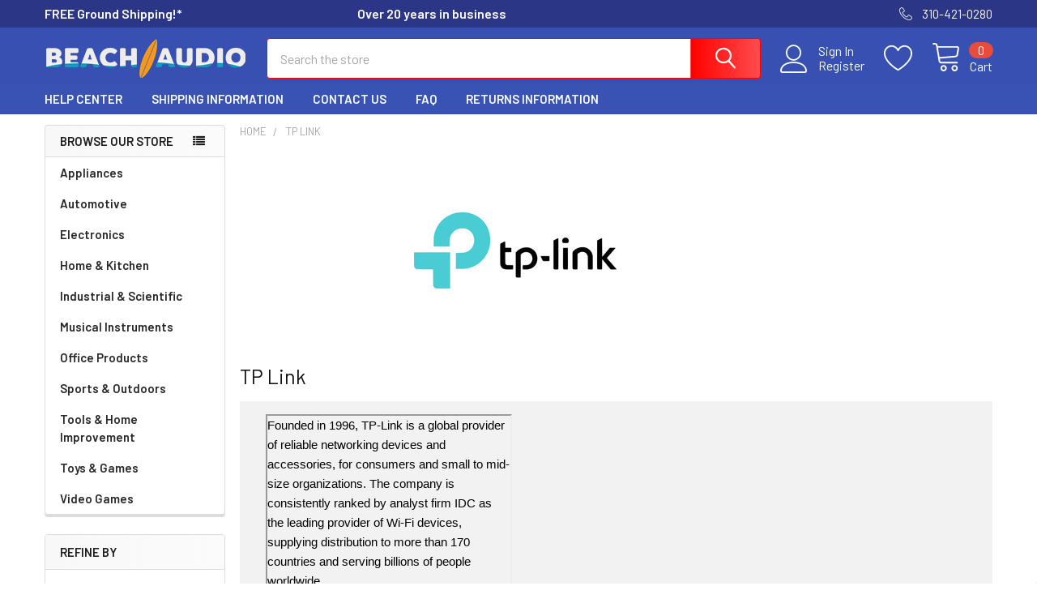

--- FILE ---
content_type: text/html; charset=UTF-8
request_url: https://www.beachaudio.com/tp-link/?sort=featured&page=4
body_size: 46913
content:


    <!DOCTYPE html>
<html class="no-js" lang="en">
    
    <head>
        <title>TP Link | Beach Audio</title>
        <link rel="dns-prefetch preconnect" href="https://cdn11.bigcommerce.com/s-muk18pjqrv" crossorigin><link rel="dns-prefetch preconnect" href="https://fonts.googleapis.com/" crossorigin><link rel="dns-prefetch preconnect" href="https://fonts.gstatic.com/" crossorigin>
        <meta name="keywords" content="productid: 1013294812"><meta name="description" content="TP Link"><link rel='canonical' href='https://www.beachaudio.com/tp-link/?page=4' /><meta name='platform' content='bigcommerce.stencil' />
        
                <link rel="prev" href="/tp-link/?page=3">
        <link rel="next" href="/tp-link/?page=5">


        <link href="https://cdn11.bigcommerce.com/s-muk18pjqrv/product_images/BeachAudio-favicon.gif?t=1629146455" rel="shortcut icon">
        <meta name="viewport" content="width=device-width, initial-scale=1, maximum-scale=1">

        <script>
            document.documentElement.className = document.documentElement.className.replace('no-js', 'js');
        </script>

        <script>
    function browserSupportsAllFeatures() {
        return window.Promise
            && window.fetch
            && window.URL
            && window.URLSearchParams
            && window.WeakMap
            // object-fit support
            && ('objectFit' in document.documentElement.style);
    }

    function loadScript(src) {
        var js = document.createElement('script');
        js.src = src;
        js.onerror = function () {
            console.error('Failed to load polyfill script ' + src);
        };
        document.head.appendChild(js);
    }

    if (!browserSupportsAllFeatures()) {
        loadScript('https://cdn11.bigcommerce.com/s-muk18pjqrv/stencil/736cac80-56a1-013c-7e2b-32621952921e/e/973c5bf0-3c52-013b-e9cb-1e99c45903af/dist/theme-bundle.polyfills.js');
    }
</script>
        <script>window.consentManagerTranslations = `{"locale":"en","locales":{"consent_manager.data_collection_warning":"en","consent_manager.accept_all_cookies":"en","consent_manager.gdpr_settings":"en","consent_manager.data_collection_preferences":"en","consent_manager.manage_data_collection_preferences":"en","consent_manager.use_data_by_cookies":"en","consent_manager.data_categories_table":"en","consent_manager.allow":"en","consent_manager.accept":"en","consent_manager.deny":"en","consent_manager.dismiss":"en","consent_manager.reject_all":"en","consent_manager.category":"en","consent_manager.purpose":"en","consent_manager.functional_category":"en","consent_manager.functional_purpose":"en","consent_manager.analytics_category":"en","consent_manager.analytics_purpose":"en","consent_manager.targeting_category":"en","consent_manager.advertising_category":"en","consent_manager.advertising_purpose":"en","consent_manager.essential_category":"en","consent_manager.esential_purpose":"en","consent_manager.yes":"en","consent_manager.no":"en","consent_manager.not_available":"en","consent_manager.cancel":"en","consent_manager.save":"en","consent_manager.back_to_preferences":"en","consent_manager.close_without_changes":"en","consent_manager.unsaved_changes":"en","consent_manager.by_using":"en","consent_manager.agree_on_data_collection":"en","consent_manager.change_preferences":"en","consent_manager.cancel_dialog_title":"en","consent_manager.privacy_policy":"en","consent_manager.allow_category_tracking":"en","consent_manager.disallow_category_tracking":"en"},"translations":{"consent_manager.data_collection_warning":"We use cookies (and other similar technologies) to collect data to improve your shopping experience.","consent_manager.accept_all_cookies":"Accept All Cookies","consent_manager.gdpr_settings":"Settings","consent_manager.data_collection_preferences":"Website Data Collection Preferences","consent_manager.manage_data_collection_preferences":"Manage Website Data Collection Preferences","consent_manager.use_data_by_cookies":" uses data collected by cookies and JavaScript libraries to improve your shopping experience.","consent_manager.data_categories_table":"The table below outlines how we use this data by category. To opt out of a category of data collection, select 'No' and save your preferences.","consent_manager.allow":"Allow","consent_manager.accept":"Accept","consent_manager.deny":"Deny","consent_manager.dismiss":"Dismiss","consent_manager.reject_all":"Reject all","consent_manager.category":"Category","consent_manager.purpose":"Purpose","consent_manager.functional_category":"Functional","consent_manager.functional_purpose":"Enables enhanced functionality, such as videos and live chat. If you do not allow these, then some or all of these functions may not work properly.","consent_manager.analytics_category":"Analytics","consent_manager.analytics_purpose":"Provide statistical information on site usage, e.g., web analytics so we can improve this website over time.","consent_manager.targeting_category":"Targeting","consent_manager.advertising_category":"Advertising","consent_manager.advertising_purpose":"Used to create profiles or personalize content to enhance your shopping experience.","consent_manager.essential_category":"Essential","consent_manager.esential_purpose":"Essential for the site and any requested services to work, but do not perform any additional or secondary function.","consent_manager.yes":"Yes","consent_manager.no":"No","consent_manager.not_available":"N/A","consent_manager.cancel":"Cancel","consent_manager.save":"Save","consent_manager.back_to_preferences":"Back to Preferences","consent_manager.close_without_changes":"You have unsaved changes to your data collection preferences. Are you sure you want to close without saving?","consent_manager.unsaved_changes":"You have unsaved changes","consent_manager.by_using":"By using our website, you're agreeing to our","consent_manager.agree_on_data_collection":"By using our website, you're agreeing to the collection of data as described in our ","consent_manager.change_preferences":"You can change your preferences at any time","consent_manager.cancel_dialog_title":"Are you sure you want to cancel?","consent_manager.privacy_policy":"Privacy Policy","consent_manager.allow_category_tracking":"Allow [CATEGORY_NAME] tracking","consent_manager.disallow_category_tracking":"Disallow [CATEGORY_NAME] tracking"}}`;</script>
        
        <script>
            window.lazySizesConfig = window.lazySizesConfig || {};
            window.lazySizesConfig.loadMode = 1;
        </script>
        <script async src="https://cdn11.bigcommerce.com/s-muk18pjqrv/stencil/736cac80-56a1-013c-7e2b-32621952921e/e/973c5bf0-3c52-013b-e9cb-1e99c45903af/dist/theme-bundle.head_async.js"></script>

            <script>document.write('<link href="https://fonts.googleapis.com/css?family=Barlow:600,400&display=swap" rel="stylesheet">'.replace('rel="stylesheet"', 'rel="preload" as="style" onload="this.onload=null;this.rel=\'stylesheet\'"'));</script>
            <noscript><link href="https://fonts.googleapis.com/css?family=Barlow:600,400&display=swap" rel="stylesheet"></noscript>

            <link data-stencil-stylesheet href="https://cdn11.bigcommerce.com/s-muk18pjqrv/stencil/736cac80-56a1-013c-7e2b-32621952921e/e/973c5bf0-3c52-013b-e9cb-1e99c45903af/css/theme-fe7938d0-1e4f-013e-86b3-4684c65784d0.css" rel="stylesheet">

            <script>
                window.lazySizesConfig.loadHidden = false;
                window.lazySizesConfig.expand = 0;
            </script>
            <script>!function(n){"use strict";n.loadCSS||(n.loadCSS=function(){});var o=loadCSS.relpreload={};if(o.support=function(){var e;try{e=n.document.createElement("link").relList.supports("preload")}catch(t){e=!1}return function(){return e}}(),o.bindMediaToggle=function(t){var e=t.media||"all";function a(){t.addEventListener?t.removeEventListener("load",a):t.attachEvent&&t.detachEvent("onload",a),t.setAttribute("onload",null),t.media=e}t.addEventListener?t.addEventListener("load",a):t.attachEvent&&t.attachEvent("onload",a),setTimeout(function(){t.rel="stylesheet",t.media="only x"}),setTimeout(a,3e3)},o.poly=function(){if(!o.support())for(var t=n.document.getElementsByTagName("link"),e=0;e<t.length;e++){var a=t[e];"preload"!==a.rel||"style"!==a.getAttribute("as")||a.getAttribute("data-loadcss")||(a.setAttribute("data-loadcss",!0),o.bindMediaToggle(a))}},!o.support()){o.poly();var t=n.setInterval(o.poly,500);n.addEventListener?n.addEventListener("load",function(){o.poly(),n.clearInterval(t)}):n.attachEvent&&n.attachEvent("onload",function(){o.poly(),n.clearInterval(t)})}"undefined"!=typeof exports?exports.loadCSS=loadCSS:n.loadCSS=loadCSS}("undefined"!=typeof global?global:this);</script>
            
<script type="text/javascript" src="https://checkout-sdk.bigcommerce.com/v1/loader.js" defer ></script>
<script type="text/javascript">
var BCData = {};
</script>
<script>
(function() {
var style = document.createElement('style');
style.innerHTML = '@media (min-width: 801px) {'
+ '.productView-description .tabs { display: flex; flex-wrap: wrap; }'
+ '.productView-description .tabs .tab { order: 3 }'
+ '.productView-description .tabs .tab--description { order: 1 }'
+ '.productView-description .tabs .tab--custom { order: 2 }'
+ '}'
+ '@media (max-width: 800px) {'
+ '.productView-description .tabs-contents { display: flex; flex-direction: column }'
+ '.productView-description .tabs-contents .tab-content { order: 3 }'
+ '.productView-description .tabs-contents #tab-description { order: 1 }'
+ '.productView-description .tabs-contents .tab-content--custom { order: 2 }'
+ '}';
document.head.appendChild(style);
})();
</script><script>
(function() {
var style = document.createElement('style');
style.innerHTML = '.papaSupermarket-style--modern .footer .footer-info-col[data-section-type="footer-brands"] .footer-info-list { column-count: 3; }'
+ '@media (max-width: 800px) {'
+ '.papaSupermarket-style--modern .footer .footer-info-col[data-section-type="footer-brands"] { min-width: 100%; max-width: 100%; flex-basis: 100%; }'
+ '}'
+ '@media (min-width: 801px) {'
+ '.papaSupermarket-style--modern .footer .footer-info-col[data-section-type="footer-brands"] { min-width: 80%; max-width: 80%; flex-basis: 80%; }'
+ '}';
document.head.appendChild(style);
})();
</script>
<script>
(function() {
var style = document.createElement('style');
style.innerHTML = '.papaSupermarket-pageType--search .panel-body--searchSuggestions { display: none }';  /* search-suggestion search-suggestion--categories */
document.head.appendChild(style);
})();
</script>
<script data-cfasync="false" data-dd-sm-ignore="true" data-cookieconsent="ignore" id="wsa-tag-manager-tags" nonce="">
</script >

</script>
<script data-cfasync="false" data-dd-sm-ignore="true" data-cookieconsent="ignore" id="wsa-tag-manager-javascript-h-test" nonce="">!function(w,d){w.TagRocket=w.TagRocket||{};var T=w.TagRocket;T.teh=[];w.onerror=function(m,s,l,c,e){T.teh.push((l?(l+' '):'')+(c?(c+' '):'')+m+(m.colno?(':'+m.colno):'')+(s?(' '+s):''));};function a(s){var e=d.createElement('script'),h=d.getElementsByTagName('head')[0];e.appendChild(d.createTextNode(s));h.insertBefore(e,h.firstChild)}a('()=>{};window.arrowFunctions=1');a('async function a(){};window.asyncFunctions=1');var m=new Date().toISOString(),q='wsa-tag-manager-javascript-',z;T.tah=function(s){w.dataLayer=w.dataLayer||[];if(!w.gtag){w.gtag=function(){dataLayer.push(arguments)};gtag('js',new Date);t=d.createElement('script');t.async=!0;t.setAttribute('src','https://www.googletagmanager.com/gtag/js?id=G-7XTJM93TLW');d.head.appendChild(t)};if(!w.wsa_tre){gtag('config',"G-7XTJM93TLW",{groups:'TagRocketErrorTracking',send_page_view:false});;gtag('config',"G-BTBM658EED",{groups:'TagRocketErrorTracking',send_page_view:false});gtag('event','tag_rocket_error',{send_to:["G-BTBM658EED"],description:'Script Failure',app_version:'3.46.17',tag_rocket_version:'1.94',ua:navigator.userAgent});};w.wsa_tre=1;if(w.console)console.error('Tag Rocket (h): '+s,T.teh);T.teh.forEach(function(e){gtag('event','app_error',{send_to:'G-7XTJM93TLW',scope:s,description:s+' 3.46.17 h '+e,message:'h '+e,app_version:'3.46.17',automatic:1,tag_rocket_version:'1.94',pagedatetime:m,datetime:m,ua:navigator.userAgent,tags:"unknown",environment:'Production'})})};p=function(){if(!T.ts&&!d.getElementById(q+'second'))T.tah('Header Script Missing');else if(!T.tss)T.tah('Header Script Failure1');else if(!T.ts)T.tah('Header Script Failure2');if(!T.tm&&!d.getElementById(q+'main'))T.tah('Footer Script Missing');else if(!T.tm)T.tah('Footer Script Failure')};if(w.addEventListener)w.addEventListener('DOMContentLoaded',p);else w.attachEvent('onDOMContentLoaded',p)}(window,document)</script>
<script data-cfasync="false" data-dd-sm-ignore="true" data-cookieconsent="ignore" id="wsa-tag-manager-javascript-second" nonce="">
/*
    Web Site Advantage: Tag Rocket App Head [1.94.75806]
    https://bigcommerce.websiteadvantage.com.au/tag-rocket/
    Copyright (C) 2020 - 2025 Web Site Advantage
*/

!function(w,d){w.TagRocket=w.TagRocket||{};var T=w.TagRocket;T.tss=1;T.tags='gads|ga4';T.scc='US-OH';T.seu='false';w.dataLayer=w.dataLayer||[];T.gq=[];T.cI=function(){if(!w.gtag||!w.gtag.fake){w.gtag=function(){var _arguments=arguments;if(_arguments.length&&_arguments[0]=='consent')dataLayer.push(_arguments);else T.gq.push(_arguments)};w.gtag.fake=!0;}};T.cI();T.l='';var eet=new Date,eei=0,eer=0,eea='G-7XTJM93TLW';T.ecq=[];T.ec=function(){if(T.consent.analytics)gtag.apply(null,arguments);else T.ecq.push(arguments)};T.a=function(s,e,c,o){try{if(!eei){eei=1;if(!w.gtag||w.gtag.fake){w.gtag=function(){dataLayer.push(arguments)}}T.ec('config',eea,{groups:'TagRocketErrorTracking',send_page_view:false})}if(!eer){eer=1;T.ct=c;if(w.console)console.error('Tag Rocket: '+s+': '+e,o||'');T.ct=1;var z = e?e.substring(0,255):'-missing-';T.ec('event','app_error',{send_to:eea,scope:s,description:s+' 3.46.17 '+z,message:z,app_version:'3.46.17',automatic:1,tag_rocket_version:'1.94',pagedatetime:eet.toISOString(),datetime:new Date().toISOString(),ua:navigator.userAgent,tags:T.tags,timesinceload:new Date-eet,environment:'Production'});eer=0}}catch(x){try{T.ec('event','app_error',{send_to:eea,scope:'AppErrorError',description:'3.46.17 '+x,message:''+x,app_version:'3.46.17',tag_rocket_version:'1.94',pagedatetime:eet.toISOString(),datetime:new Date().toISOString(),ua:navigator.userAgent,tags:T.tags,timesinceload:new Date-eet,environment:'Production'});}catch(y){}}};T.eq=T.eq||[];if(w.addEventListener){w.addEventListener('error',function(){T.ef.apply(T,arguments)},{passive:!0,capture:!0});}else if(w.attachEvent){w.attachEvent('onerror',function(){T.ef.apply(T,arguments)});}if(!T.ef){T.ef=function(){T.eq.push(arguments)}};if(!T.cf){T.cq=T.cq||[];T.cf=function(){T.cq.push(arguments)};if(w.console){T.ce=console.error;console.error=function(){T.ce.apply(console,arguments);T.cf.apply(T,arguments)}}};try{T.dq='NewPromotionsAdded';T.dI=[];T.dJ=0;T.ch=function(){T.dH(function(a){a.forEach(function(b){T.e(b.addedNodes,function(c){if(T.bi(c,T.bc)=='promotion'&&T.bh(c,'found')){T.dI.push(c)}T.e(T.dF(c,"["+T.bc+"='promotion']"),function(e){if(T.bh(e,'found')){T.dI.push(e)}})})});if(T.aT(T.dI)&&!T.dJ){T.y(function(){T.dJ=T.bj(function(){T.dJ=0;T.f(T.dq,{elements:T.dI});T.dI=[];},100,'New Promotions Added')})}});};T.dB=[];T.dC=0;T.dD=function(a){T.e(a,function(b){if(T.bi(b,T.bc)=='list'&&T.dE(b)&&T.bh(b,'found')){T.dB.push(b)}T.e(T.dF(b,"["+T.bc+"='list']"),function(c){if(T.dE(c)&&T.bh(c,'found')){T.dB.push(c)}})})};T.dG=function(){T.y(function(){if(T.aT(T.dB)){if(T.dC)T.dx(T.dC);T.dC=T.bj(function(){T.f(T.cJ,{elements:T.dB});T.dB=[];T.dC=0},500,'New Products Added')}})};T.cg=function(e){T.dH(function(f){f.forEach(function(g){T.dD(g.addedNodes);});T.dG();},e||d.body)};T.cJ='NewProductsAdded';T.cu='UserDataUpdated';T.dF=function(a,b){if(!a.querySelectorAll)return[];var c=a.querySelectorAll(b);if(Array.from)return Array.from(c);else return c};T.bb=function(a){return T.dF(d,a)};T.dE=function(a){var b=T.bi(a,T.bd);return b&&!isNaN(parseInt(b,10))};T.N=function(a){return typeof a!=='undefined'&&a!==null};T.u=function(a){return a===0||(T.N(a)&&a!==''&&!isNaN(a))};T.dP=function(a){var b=String.fromCodePoint;if(b){return b(a)}return ''};T.dO=function(a,b,c){var e=[].slice.call(a).map(function(f){if(c||typeof(f)==='function')return f;try{return T.cU(f)}catch(g){if(Array.isArray(f)){return [].concat(f)}else return f}});if(T.aT(e)){e[0]=T.dP(b)+' %cTag Rocket: %c'+e[0];e.splice(1,0,'color:none;');e.splice(1,0,'color:#28a300;')}return e};T.bS=function(){if(w.console)console.warn.apply(console,T.dO(arguments,0x1F6A8,1))};T.cs=function(){if(w.console)console.error.apply(console,T.dO(arguments,0x26A0,1))};T.ae=function(a,b){return a.sort(function(c,e){return e.price*e.quantity-c.price*c.quantity}).slice(0,b)};T.cB=function(a,b,c,e){var f,g=function(h){if(h>=T.aT(a))c&&c();else T.bj(function(){T.t('SB95',function(){f=b(a[h],h);if(typeof f!=='undefined')c&&c(f);else g(h+1)},1)},0,'Yield '+h+' '+e);};g(0)};T.e=function(a,b){var c,e,f=T.aT(a);if(a&&f)for(c=0;c<f;c++){e=b(a[c],c);if(typeof e!=='undefined')return e}};T.cR=function(a,b){if(a&&T.aT(a))for(var c=0;c<T.aT(a);c++){if(a[c]===b)return true}};T.dL=function(a,b,c){a.setAttribute(b,c)};T.p=function(a,b,c){if(T.N(c)&&c!=='')a[b]=c};T.ca=function(a,b){if(!b||!a)return a;var c=b.split('.'),e=a[c.shift()];return T.ca(e,c.join('.'))};T.t=function(a,b,c,e){try{c&&b.apply(this,e)}catch(f){T.a(a,''+f,1,f)}};T.bl=function(a,b,c,e){var f=function(){T.t.call(this,'SB24',c,1,arguments)};if(b==T.Q&&d.readyState!="loading"){T.bj(f,0,T.Q)}else{e=e||{};if(!T.N(e.passive)){e.passive=!0;}a.addEventListener&&a.addEventListener(b,f,e)|| a.attachEvent&&a.attachEvent('on'+b,f)}};T.P=function(a,b){T.bl(w,a,function(a){if(!b.done){b.done=1;b(a)}},{once:!0})};T.bM=function(a,b){try{return JSON.stringify(a,b)}catch(c){throw ''+T.bM.caller+' '+c}};T.bP=function(a){return a&&JSON.parse(a)};T.cU=function(a){return T.bP(T.bM(a))};T.cX=function(a){return T.bM(a)=='{}'};T.S=function(a){var b=Object(a),c,e,f,g=arguments;for(c=1;c<g.length;c++){e=g[c];if(e!=null){for(f in e){if(Object.prototype.hasOwnProperty.call(e,f))b[f]=e[f];}}}return b;};T.aT=function(a){return a.length};T.bo=function(a){try{if(!localStorage||T.dN)return !1;return localStorage.removeItem(a)}catch(b){T.a('SB63','Incognito Safari has blocked localStorage. This stops us tracking things like add to cart events',1,b);T.dN=!0}};T.bm=function(a){try{if(!localStorage||T.dN)return !1;return localStorage.getItem(a)}catch(b){T.a('SB61','Incognito Safari has blocked localStorage. This stops us tracking things like add to cart events',1,b);T.dN=!0}};T.bn=function(a,b){try{if(!localStorage||T.dN)return !1;localStorage.setItem(a,b)}catch(c){T.a('SB60','Incognito Safari has blocked localStorage. This stops us tracking things like add to cart events',1,c);T.dN=!0}};T.ao=function(a){var b=d.cookie.match(new RegExp('(^| )'+a+'=([^;]+)')),c=b&&unescape(b[2])||'';return c=='deleted'?'':c};T.K=function(a){var b=w.performance;return b&&b.getEntriesByType&&b.getEntriesByType(a)};T.J=function(){var a=navigator;return a.connection||a.mozConnection||a.webkitConnection};T.H=function(a,b,c){return (a||'').replace(b,c||'')};T.ar=function(a){return (a||'').trim().toLowerCase()};T.aW=function(a){return T.H(T.H(T.ar(a),/([^a-z0-9 _])/g),/ +/g,'_')};T.L=function(a,b){b=b||255;if(!a)return '(missing)';a=T.H((''+a).trim(),/ *(\r\n|\n|\r) */gm,' ');if(T.aT(a)<=b)return a;return a.substring(0,b-3)+'...'};T.cv=function(a,b){var c='',e='';switch(b){case 'AU':c='0011';e='61';break;case 'US':case 'CA':c='011';e='1';break;case 'GB':c='011';e='44';break;case 'IT':c='00';e='39';break;}a=T.H(a,/[^\d+]+/g);if(c)a=T.H(a,new RegExp('^'+c),'+');if(a[0]!='+'&&e){a='+'+T.H(e+a,/^0/);}return a};T.bk=function(a,b){return a.hasAttribute(b)};T.bi=function(a,b){if(a.getAttribute)return T.L(a.getAttribute(b))};T.bh=function(a,b){var c='data-tagrocket-'+b;if(T.bk(a,c))return 0;T.dL(a,c,'1');return 1};T.bt=function(a,b,c,e){var f=setInterval(function(){T.t(a,function(){try{c()}catch(g){if(b)clearInterval(f);throw g}},1)},e);return f};T.cc=function(a,b,c,e){if(a)T.dx(a);return T.bj(b,c,e)};T.dx=function(a){clearTimeout(a)};T.bj=function(a,b,c){return setTimeout(a,b,'Tag Rocket '+(c||''))};T.bA=function(a,b,c){T.db('query getCartMetafields{site{cart{metafields(namespace:"bc_storefront" keys:["'+b+'"]){edges{node{entityId}}}}}}',function(e,f){T.t('SB82',function(){if(e>0){var g='createCartMetafield',h='',i=T.ca(f,'data.site.cart.metafields.edges');if (i&&i.length){g='updateCartMetafield';h=' metafieldEntityId:'+i[0].node.entityId}T.db('mutation '+g+'{cart{'+g+'(input:{cartEntityId:"'+a+'" data:{key:"'+b+'" value:"'+T.bM(c).replace(/"/g,'\\"')+'"}'+h+'}){metafield{id entityId key value}errors{...on Error{message}}}}}',function(e,j){T.t('SB83',function(){if(e>0){}},1)})}},1)})};T.dM=function(a){T.cl.appendChild(a)};T.dK=function(a,b,c){b=b||{};if(b.onvisible&&d.hidden){T.P('visibilitychange',function(){T.dK(a,b,c)});return};var e=d.createElement(a),f;if(b.id&&d.getElementById(b.id))return;for(var g in b){T.dL(e,g,b[g])}e.onload=e.onreadystatechange=function(){f=e.readyState;if(!f||f=='loaded'||f=='complete'){if(c)c();c=null}};T.dM(e);return e};T.aQ=function(a,b,c){b=b||{};b.src=a;if(!T.N(b.async))b.async=!0;if(T.co)b.nonce=T.co;if(!T.N(b.onvisible))b.onvisible=!0;if(T.pageType!='orderconfirmation'||T.b.updated){T.dK('script',b,c)}else{T.o(T.cu,function(){T.dK('script',b,c)})}};T.di=function(a){if(T.bk(a,'data-list-name'))return T.bi(a,'data-list-name');if(a.parentElement)return T.di(a.parentElement)};T.M=function(){var a=d.querySelector('head meta[name="description"]');if(a)return T.bi(a,'content');};T.cr=function(a){var b=w.location.href.match(new RegExp('[?&]'+a+'=([^&]*)'));return decodeURIComponent(b&&b[1]||'')};T.dH=function(a,b,c){if(w.MutationObserver)T.P(T.Q,function(){c=c||{childList:!0,subtree:!0};b=b||d.body;if(!b)throw 'no target';new MutationObserver(a).observe(b,c)})};T.dq='NewPromotionsAdded';T.dI=[];T.dJ=0;T.ch=function(){T.dH(function(a){a.forEach(function(b){T.e(b.addedNodes,function(c){if(T.bi(c,T.bc)=='promotion'&&T.bh(c,'found')){T.dI.push(c)}T.e(T.dF(c,"["+T.bc+"='promotion']"),function(e){if(T.bh(e,'found')){T.dI.push(e)}})})});if(T.aT(T.dI)&&!T.dJ){T.y(function(){T.dJ=T.bj(function(){T.dJ=0;T.f(T.dq,{elements:T.dI});T.dI=[];},100,'New Promotions Added')})}});};T.dB=[];T.dC=0;T.dD=function(a){T.e(a,function(b){if(T.bi(b,T.bc)=='list'&&T.dE(b)&&T.bh(b,'found')){T.dB.push(b)}T.e(T.dF(b,"["+T.bc+"='list']"),function(c){if(T.dE(c)&&T.bh(c,'found')){T.dB.push(c)}})})};T.dG=function(){T.y(function(){if(T.aT(T.dB)){if(T.dC)T.dx(T.dC);T.dC=T.bj(function(){T.f(T.cJ,{elements:T.dB});T.dB=[];T.dC=0},500,'New Products Added')}})};T.cg=function(e){T.dH(function(f){f.forEach(function(g){T.dD(g.addedNodes);});T.dG();},e||d.body)};T.cJ='NewProductsAdded';T.as='PromotionsVisible';T.dp=function(a){T.aZ(T.as,a)};T.aX=function(a,b){var c,e=[];T.e(a.infos||a.items||a,function(f){c=f.product||f;if(!c.completed){e.push(c);}});if (T.aT(e)&&T.cr('showHidden')!='true'){T.a('SB55e',''+T.aT(e)+' incomplete products on '+b+' '+e[0].productId+' '+e[0].name,1,e);}};T.dl=function(a,b){var c="["+T.bc+"='list']["+T.bd+"='"+a+"']";if(b)c="[data-list-name='"+T.H(b,/['"\\]/g,'\\$&')+"'] "+c;return d.querySelector(c)};T.k='ProductsVisible';T.dn=function(a,b){if(T.aY||T.bZ)a.search=T.aY||T.bZ;T.aX(a,T.k);T.cF(T.k,a,b)};T.dy=function(a){T.t('SB19b',function(){var b,c={},e;T.e(a,function(f){if(!f.seen){f.seen=1;b=f.callback.name+f.id;if(!c[b])c[b]=[];c[b].push(f)}});for(var g in c){e=c[g][0];e.callback({infos:c[g],list:e.list})}},1)};T.dA=0;T.dz=[];T.dt=function(a){a.visibleTime=0;var b,c=new IntersectionObserver(function(e){if(e[0].isIntersecting){a.lastVisible=new Date;a.trigger='visible';b=T.bj(function(){c.disconnect();T.dz.push(a);if(T.dA)return;T.dA=T.bj(function(){T.dA=0;if(T.aT(T.dz)){T.dy(T.dz);T.dz=[];}},1000,'Visible Ticking')},2000-a.visibleTime,'On First Visible')}else{if(b)T.dx(b);if(a.lastVisible){a.visibleTime+=new Date-a.lastVisible;a.lastVisible=0}}},{threshold:[0.5]});c.observe(a.e)};T.dv=[];T.dw=0;T.du=function(a){T.dv.push(a)};T.ci=function(){T.t('SB18',function(){var b,c,e=0,f=1,g=function(a){if(a.seen)return false;if(a.e&&a.e.getBoundingClientRect){try{b=a.e.getBoundingClientRect()}catch(h){}if(b){return b.top>-b.height/2&&b.left>-b.width/2&&b.bottom-b.height/2<=(w.innerHeight||d.documentElement.clientHeight)&&b.right-b.width/2<=(w.innerWidth||d.documentElement.clientWidth)}}return a.percent<T.dw},i=function(j,k){if(!k&&c)return;T.dx(c);c=T.bj(function(){c=0;T.t('SB18a',function(){l()},1)},j,'Scroll Tick '+k)} ,l=function(){var m=[],n=1,o,p,q,r=d.body,s=d.documentElement;q=w.pageYOffset,p=w.innerHeight;if(r&&r.scrollHeight){if(f==1)f=r.scrollHeight;if(s.clientHeight)n=s.clientHeight;if(q&&p)n=q+p;}o=n/f;if(o>T.dw){T.dw=o;e=n;T.t('SB18b',function(){T.e(T.dv,function(a){a.trigger='scroll '+o;if(g(a)&&T.aT(m)<=5)m.push(a)});if(T.aT(m)){T.dy(m);i(5500,1)}},1);}};T.bl(d,'scroll',function(){i(1000,0);});T.P('load',function(){l()})},1);};T.do=function(a){if(a.e&&('IntersectionObserver' in window)){T.dt(a)}else{T.du(a)}};T.ds=function(a,b,c,e){if(!w._bcCsrfProtectionPatched&&e<10){T.bj(function(){T.ds(a,b,c,e+1)},100,'XMLHttpRequest Wait '+e)}else{var f=new XMLHttpRequest();e=e||1;f.onreadystatechange=function(){if(this.readyState==4){if(this.status!=200){if(e<12){T.bj(function(){T.ds(a,b,c,e+1)},1000,'XMLHttpRequest Retry '+e)}else{T.a('SB36','Request Failed after '+e+' attempts : '+a+' '+this.status,1,f);b(0,this.status)}}else{b(1,f.responseText?T.bP(f.responseText):'-missing-')}}};f.open(c?'POST':'GET',a,true);f.withCredentials=true;f.setRequestHeader('Content-type','application/json');if(c){f.setRequestHeader('Authorization','Bearer '+T.cp);f.send(T.bM({query:c}))}else{f.send()}}};T.dr=function(a,b,c,e){if(w.location.href.indexOf('googleusercontent.com')>0){c(0,'googleusercontent.com')}else{e=e||1;b=b||{};if(!w._bcCsrfProtectionPatched&&e<10){T.bj(function(){T.dr(a,b,c,e+1)},100,'Fetch Wait '+e)}else{w.fetch(a,b).then(function(f){if(f.ok){f.text().then(function(g){var h;try{h=T.bP(g)}catch(i){throw 'JSON parse error '+i+' '+a}try{c(h?1:0,h||'-empty-')}catch(i){throw 'onComplete error '+i+' '+a}})}else{if(e<12){T.bj(function(){T.dr(a,b,c,e+1)},1000*e,'Fetch '+e)}else{T.a('SB30','Fetch '+e+' Last Fail '+a+' '+f.status,1,f);try{c(0,f.status)}catch(i){T.a('SB30b','Fetch '+a+' onComplete '+(j.message||j),1,j)}}}}).catch(function(j){if(!j.message||!j.message.match(/^(cancel|annul|brochen|NetworkError when|Failed to fetch|취소됨)/)){if(e<12){T.bj(function(){T.dr(a,b,c,e+1)},1000,'Fetch Error '+e+1)}else{T.a('SB29','Fetch '+e+' Last Error '+a+' '+(j.message||j),1,j);c(0,j.message||j)}}else c(-1,j.message||j)})}}};T.db=function(a,b){var c='/graphql';if(w.fetch){T.dr(c,{method:'POST',credentials:'same-origin',headers:{'Content-Type':'application/json',Authorization:'Bearer '+T.cp},body:T.bM({query:a})},b)}else{T.ds(c,b,a)}};T.bx=function(a,b){if(w.fetch){T.dr(a,{credentials:'include'},b)}else{T.ds(a,b)}};T.bg=function(){T.o(T.dq,function(a){T.be(T.bf(a.elements))})};T.be=function(a){T.e(a,function(b){if(!b.e)b.e=d.querySelector("["+T.bc+"='promotion']["+T.bd+"='"+b.id+"']");var c=b.location=='top'?0.1:0.9;if(b.e){if(T.bh(b.e,'registered')){T.do({se: T.dm,id:'',e:b.e,promotion:b,percent:c,callback:T.dp});T.bl(b.e,'click',function(){T.aZ(T.au,b)})}}else{T.do({se: T.dm,id:'',e:b.e,promotion:b,percent:c,callback:T.dp})}})};T.au='PromotionClicked';T.dk=0;T.aV=function(a,b){T.dk++;T.e(a.items,function(c,e){if(!b||T.cR(b,c)){c.e=c.e||T.dl(c.productId,a.listName);var f={se: T.dm,id:T.dk,e:c.e,product:c,list:a};if(c.e){if(T.bh(c.e,'registered')){f.callback=T.dn;f.percent=e/T.aT(a.items);T.do(f);T.bl(c.e,'click',function(){if(!f.seen)T.dn({infos:[f],list:a});T.aZ(T.Z,f);})}}else{f.callback=T.dn;f.percent=e/T.aT(a.items);T.do(f);}}})};T.Z='ProductClicked';T.bf=function(a){var b,c,e,f,g=[];if(!a)a=T.bb("["+T.bc+"='promotion']["+T.bd+"]");T.e(a,function(h){b=T.bi(h,T.bd);c=T.bi(h,'data-name');e=T.bi(h,'data-position');f={e:h};if(b)f.id=parseInt(b,10);if(c)f.name=c;if(e)f.location=e;g.push(f)});return g};T.ba=function(a){var b,c,e=[],f=T.dh(e,a);if(T.aT(e)){T.aU({reason:'List',items:e},function(g){for(b in f){c=f[b];if(T.cj)c.category=T.cj;T.aV(c,g.items)}})}};T.dg=[];T.dh=function(a,b){var c,e,f,g,h,i={},j,k,l,m,n,o,p=['{','blogid','pageid','categoryid','ssib'],q='data-tagrocket-searchprovider';T.e(b,function(r){j=T.di(r)||'Page: '+T.ck;c=j.split(':')[0].trim();m=j;if(m.indexOf(':')>-1)m=m.split(':')[1].trim();i[j]=i[j]||{id:T.aW(j),type:c,listName:j,name:m,items:[]};n=T.dg[j]||0;f=T.bi(r,T.bd);e=T.bi(r,'data-product-price');l=T.bi(r,'data-product-category');g=T.bi(r,'data-name');h=T.bi(r,'data-product-brand');o=T.bi(r,'data-position');k={e:r,index:n};if(f)k.productId=parseInt(f,10);if(isNaN(k.productId)){if(!T.dj&&f&&p.some&&p.some(function(m){f.indexOf(m)!=0})){T.dj=1;T.a('SB43','Page contains invalid '+T.bd+' value: '+f,1,r)}}else{T.bh(r,'found');if(T.u(e))k.price=parseFloat(e);if(l)k.category={path:l,breadcrumbs:[l]};if(T.bk(r,q))k.searchprovider=T.bi(r,q);if(T.h)k.currency=T.h;if(!isNaN(o))k.index=parseInt(o,10)-1;T.dg[j]=n+1;a.push(k);i[j].items.push(k)}});return i};T.bL=function(a){var b='(unknown)';if(a&&a.nodeName){b=T.ar(a.nodeName);if(b=='body')return 'html>body';if(b=='head')return 'html>head';if(a.id)return b+'#'+a.id;if(a.className&&T.aT(a.className))b+='.'+a.className.split(/[ ,]+/).join('.');if(a.parentElement)b=T.bL(a.parentElement)+'>'+b;return b}};T.r=function(a,b){if(isNaN(a))return a;if(!b)b=0;var c=Math.pow(10,b),e=Number.EPSILON||2.220446049250313e-16;return Math.round((a+e)*c)/c};T.df='GetValue';T.getProductId=function(a,b,c,e,f){if(c.type=='giftCertificate')return c.type;var g=(c.isVariant&&f?f:e);if(g.length<1)return;return T.H(T.H(T.H(T.H(T.H(T.H(T.H(T.H(T.H(T.H(T.H((T.e(g.split('||'),function(h){if((h.indexOf('[[psku]]')<0||c.productSku)&&(h.indexOf('[[pmpn]]')<0||c.productMpn)&&(h.indexOf('[[pupc]]')<0||c.productUpc)&&(h.indexOf('[[pgtin]]')<0||c.productGtin)&&(h.indexOf('[[vname]]')<0||c.variantName)&&(h.indexOf('[[vid]]')<0||c.variantId)&&(h.indexOf('[[vsku]]')<0||c.variantSku)&&(h.indexOf('[[vmpn]]')<0||c.variantMpn)&&(h.indexOf('[[vupc]]')<0||c.variantUpc)&&(h.indexOf('[[vgtin]]')<0||c.variantGtin))return h})||'[[pid]]'),/\[\[pid\]\]/ig,c.productId),/\[\[pmpn\]\]/ig,c.productMpn),/\[\[pupc\]\]/ig,c.productUpc),/\[\[pgtin\]\]/ig,c.productGtin),/\[\[psku\]\]/ig,c.productSku),/\[\[vname\]\]/ig,c.variantName),/\[\[vid\]\]/ig,c.variantId),/\[\[vsku\]\]/ig,c.variantSku),/\[\[vmpn\]\]/ig,c.variantMpn),/\[\[vupc\]\]/ig,c.variantUpc),/\[\[vgtin\]\]/ig,c.variantGtin)};T.bE=function(a){T.b.updated=!0;try{var b=a.billingAddress;T.p(b,'phone',T.cv(b.phone,b.countryCode));T.p(T.b,'email',T.ar(b.email));T.p(T.b,'phone',b.phone);T.p(T.b,'first_name',b.firstName);T.p(T.b,'last_name',b.lastName);T.p(T.b,'street',b.address1);T.p(T.b,'city',b.city);T.p(T.b,'state',b.stateOrProvince);T.p(T.b,'postal_code',b.postalCode);T.p(T.b,'country_code',b.countryCode);if(b.address2)T.b.street=(T.b.street?T.b.street+', ':'')+b.address2;}catch(c){T.a('SB56','Failed to update user data',1,c);}T.aZ(T.cu,T.b);};T.cu='UserDataUpdated';T.dc=function(a,b){if(a.variants.edges){return T.e(a.variants.edges,function(c){if(c.node.entityId==b)return c.node})}};T.dd=function(a){var b='',c;T.e(a.options.edges,function(e,f){c=e.node;if(f)b+=', ';b+=c.displayName+':';T.e(c.values.edges,function(g){b+=' '+g.node.label})});return b};T.cZ='ProductDataGathered';T.da='CartDataGathered';T.aU=function(a,b){T.t('SB26c',function(){var c=a.cart,e,f,g,h,i=[],j=[],k=T.cr('showHidden')=='true',l=function(i){a.requests++;var m=i.slice(0,25),n=j.filter(function(o){return T.cR(m,o.p)&&!T.cR(n,o.v)}).map(function(o){return o.v});f='query Products{site{';if(h){f+='id:product(entityId:'+e[0].productId+'){entityId sku mpn upc gtin} product(sku:'+T.bM(h)+'){'}else{f+='products(first:25 entityIds:'+T.bM(m)+'){edges{node{'}f+='entityId sku name path defaultImage {url (width: 1000)}mpn upc gtin brand {name} categories{edges{node{name entityId breadcrumbs(depth:10 first:50){edges{node{name}}}}}}';if(c&&T.aT(n)){if(T.aT(n)>250)T.a('SB26','Can only get 250 variants. There are '+T.aT(n),1,n);f+='variants(first:250 entityIds:'+T.bM(n.slice(0,250))+'){edges{node{entityId mpn upc gtin options(first:50){edges{node{displayName values(first:50){edges{node{label}}}}}}}}}';}f+='twoVariants:variants(first:2){edges{node{entityId sku}}}';if(!h)f+='}}';f+='}}}';T.db(f,function(p,q){T.t('SB32',function(){if(p>0){if(q.errors&&T.aT(q.errors))throw 'graphql '+q.errors[0].message;T.e(e,function(o){var r,s,t,u,v,x,y,z,aa,ab,ac,ad;if(h){x=T.ca(q,'data.site.product');y=T.ca(q,'data.site.id.sku');z=T.ca(q,'data.site.id.mpn');aa=T.ca(q,'data.site.id.upc');ab=T.ca(q,'data.site.id.gtin');delete o.productSku}else{ac=T.ca(q,'data.site.products.edges');if(!ac)T.a('SB32x',T.bM(q),1,q);x=T.e(ac,function(ae){if(!ae||!ae.node)T.a('SB32z',T.bM(q),1,q);if(ae&&ae.node&&ae.node.entityId==o.productId)return ae.node});if(x)y=x.sku}if(x){o.completed=!0;var af,ag=[],ah=o.sku,ai=x.name,aj=x.path,ak=x.defaultImage,al=x.mpn,am=x.upc,an=x.gtin,ao=x.brand,ap=o.variantId;ah=ah||h;if(y)o.productSku=y;if(ah&&y!=ah)o.variantSku=ah;if(ai)o.name=ai;if(ak){o.defaultImage=ak;if(ak.url)ak.data=T.H(ak.url,'/1000w/','/{:size}/')};if(aj)o.url=T.cm+aj;if(h){if(z)o.productMpn=z;else delete o.productMpn;if(aa)o.productUpc=aa;else delete o.productUpc;if(ab)o.productGtin=ab;else delete o.productGtin;if(al&&z!=al)o.variantMpn=al;if(am&&aa!=am)o.variantUpc=am;if(an&&ab!=an)o.variantGtin=an;}else{if(al)o.productMpn=al;if(am)o.productUpc=am;if(an)o.productGtin=an;}if(ao&&ao.name)o.brand=ao.name;if(ap&&c){ad=T.dc(x,ap);if(ad){if(ad.options)o.variantName=T.dd(ad);if(ad.mpn)o.variantMpn=ad.mpn;if(ad.upc)o.variantUpc=ad.upc;if(ad.gtin)o.variantGtin=ad.gtin}else{T.a('SB27','Failed to get extra variant information for variant: '+ap,1,x);o.variantName='(id='+ap+')'}};o.isVariant=(ah&&(!y||y!=ah))==!0;v=T.ca(x,'twoVariants.edges');if(T.aT(v)>0){af=v[0].node;if(!o.isVariant)o.hasVariants=T.aT(v)>1||!(o.productSku==af.sku||af.sku=='');if(T.aT(v)<2&&!o.variantId)o.variantId=af.entityId};o.categories=ag;t=T.ca(x,'categories.edges');T.e(t,function(aq){if(!aq||!aq.node){T.a('SB32c',T.bM(t),1,t)}else{s={id:aq.node.entityId,name:aq.node.name,breadcrumbs:[]};ag.push(s);u=T.ca(aq,'node.breadcrumbs.edges');if(!u){T.a('SB32b',T.bM(t),1,t)}else{T.e(u,function(ar){s.breadcrumbs.push(ar.node.name);});s.path=s.breadcrumbs.join("/");if(!r||r.id>s.id)r=s}}});o.category=r}})}else{if(T.pageType!='orderconfirmation'&&p==0)T.a(a.reason,'Failed to get extra information for '+T.aT(m)+',ok='+p+',status='+q,1,m)}if(T.aT(i)>25){l(i.slice(25))}else{if(p>0&&!c&&w.location.href.indexOf('translate.goog')<0){var as=[];T.e(e,function(o){if(!o.completed)as.push(o)});if(T.aT(as)&&!k){if(g)T.a('SB55d','Could not get extra product data for URL sku '+g,1,{issues:as,items:e});else if(h)T.a('SB55a','Could not get extra product data for sku '+h,1,{issues:as,items:e});else T.a('SB55b',a.reason+' '+a.requests+' Could not get extra product data for '+T.aT(as)+' out of '+T.aT(e)+' items. '+as[0].productId,1,{issues:as,items:e});T.a('SB55c',T.bM(q),1,q)}}if(a.reason==T.q&&T.aT(e)&&!e[0].variantId&&T.de)e[0].variantId=T.de;b(a)}},1)})};if(a.reason==T.q){g=T.cr('sku');h=a.items[0].sku||g;}if(c){c.items=[];var at=c.lineItems;if(at)T.e([].concat(at.physicalItems,at.digitalItems,at.giftCertificates),function(au){if(c.currency&&c.currency.code)au.currency=c.currency.code;if(!T.u(au.price))au.price=au.salePrice;if(!T.u(au.price))au.price=au.list_price;if(au.type=='giftCertificate'){au.price=au.amount;au.productId='giftCertificate';au.quantity=1;au.isTaxable=au.taxable;au.completed=!0}if(au&&!au.parentId)c.items.push(au)});else{T.a('SB26b','Missing lineItems '+a.reason+' '+T.bM(a.response||c),1,c);return}}e=a.items||c.items;a.items=e;if(c)c.items=e;T.products=T.products||[];T.products.push(e);var av=0;if(c){if(T.h&&!c.currency)c.currency={code:T.h};var aw,ax=c.baseAmount,ay=c.cartAmount,az=c.coupons;if(ax&&ay)c.totalDiscount=ax-ay;if(az)c.couponCodes=az.map(function(ba){return ba.code}).join(', ')}T.e(e,function(o){var bb=o.discountAmount,bc=o.couponAmount;if(!o.productId&&o.product_id)o.productId=o.product_id;if(!o.variantId&&o.variant_id)o.variantId=o.variant_id;aw=0;if(bb)aw+=bb;if(bc){aw+=bc;if(c&&c.couponCodes)o.couponCodes=c.couponCodes}if(aw){o.totalDiscount=aw;av+=aw}if(o.type!='giftCertificate'&&o.productId&&!T.cR(i,o.productId))i.push(o.productId);if(o.variantId)j.push({p:o.productId,v:o.variantId});});if(c&&c.orderAmount)c.totalDiscount=(c.discountAmount||0)+av;if(!T.aT(i)){T.y(function(){b(a)})}else{a.requests=0;l(i);}},1)};T.t('SB33',function(){var a=T.ca(w,'prototype'),b=T.ca(a,'send'),c=T.ca(a,'open'),e=w.fetch;if(!T.xe){if(c){a.open=function(f,g){this.rurl=g;return c.apply(this,arguments)}}if(b&&b.apply){a.send=function(){var h=this;T.bl(h,'readystatechange',function(){if(h.readyState==4&&(h.status>399||h.status==0)){T.xe(h)}});return b.apply(this,arguments)}}}T.xq=T.xq||[];T.xe=function(i){T.xq.push(i)};if(!T.fe){if(e&&e.apply){w.fetch=function(g){/*This detects fetch errors.Please look up the stack for the real cause of the error*/return e.apply(this,arguments).then(function(j){if(j.status>399)T.fe({type:'status',url:j.url,message:j.status});return j}).catch(function(k){T.fe({type:T.ax,url:g.url||g,message:k.stack||k.message||k});throw k})}}}T.fq=T.fq||[];T.fe=function(l){T.fq.push(l)};},1);T.cd=function(){var a=0,b=0;T.aC='XMLHttpRequestResponseError';T.o(T.aC,function(a){var b=a.responseURL||a.rurl,c=a.status,e='XMLHttpRequest Response '+c,f=e+': '+b;if(b&&b.indexOf('/g/collect')>0)T.aD=1;if(b&&(b.indexOf('/api/storefront/carts/')>0||b.indexOf('/customer/current.jwt')>0)){}else{T.T(T.ax,{description:T.L(f),error_type:'network',error_message:T.L(e),error_filename:T.L(b),fatal:false})}},'GF30',1&&!T.aD);T.xe=function(c){a++;if(T.cl){T.cl.dataset.xhrErrors=a;T.cl.dataset.xhrErrorsInfo=(T.cl.dataset.xhrErrorsInfo||'')+' '+(c.responseURL||c.rurl)+' '+c.status+' '+c.statusText+' '+c.readyState;};if(d.visibilityState!='hidden'&&a<6)T.aZ(T.aC,c)};if(T.xq){T.e(T.xq,function(c){T.xe(c)})}T.aE='FetchResponseError';T.o(T.aE,function(a){var b='Fetch Response '+d.visibilityState+' '+a.message;T.T(T.ax,{description:T.L(b+': '+a.url),error_type:'network',error_message:T.L(b),error_filename:T.L(a.url),fatal:false})},'GF34',1);T.fe=function(e){if(T.cl){T.cl.dataset.fetchErrors=b;T.cl.dataset.fetchErrorsInfo=(T.cl.dataset.fetchErrorsInfo||'')+' '+e.url+' '+T.L(e.message,30);};if(!(e.type==T.ax&&d.visibilityState=='hidden')){b++;if(b<6)T.aZ(T.aE,e)}};if(T.fq){T.e(T.fq,function(e){T.fe(e)})}};T.aS=function(){return T.bb("["+T.bc+"]["+T.bd+"]").length>0};T.by=function(a){if(!localStorage)return;T.y(function(){var b,c,e,f=T.bP(T.bm('wsa-c'))||{version:'n/a'},g,h,i={};T.bH=0;T.e(a.items,function(j){var k=j.productSku,l=j.variantName,m=j.brand,n=j.sku,o=j.quantity;if(T.bH<3){b='id.'+j.id+'.p'+j.productId;if(j.variantId)b+='.v'+j.variantId;c={productId:j.productId,quantity:o,price:j.price,name:j.name,category:j.category};if(k)c.productSku=k;if(l)c.variantName=l;if(m)c.brand=m;if(n)c.sku=n;e=o;h=f[b];if(h)e-=h.quantity;e&&T.bG(e,j,a);i[b]=c}f[b]=null});i.version='1.0';T.bn('wsa-c',T.bM(i));for(g in f){h=f[g];h&&h.quantity&&T.bG(-h.quantity,h,a)}});};T.bl(w,'visibilitychange',function(){if(T.aT(T.dz)){T.dy(T.dz);T.dz=[]}});T.cw=[];T.o=function(a,b,c,e){if(!a){T.a('On event missing event text: '+c,'');return};if(!c)c=a;if(T.aT(arguments)<4)e=!0;if(!a||(!e&&e!=false)||!c||!b){T.a('OnEvent bad data',a,b,c,e)}T.cw.push({r:new RegExp(a),c:b,s:c,p:e})};T.cx=[];T.on=function(a,b){if(!a)T.a('On event missing eventRegexText');if(!b)T.a('On event missing callback');T.cx.push({r:new RegExp(a),c:b,s:'C'+T.aT(T.cx),p:!0})};T.cy=function(f,g,h){T.e(f,function(i){if(i.r.test(g))T.t(i.s,i.c,i.p,[h,g])})};T.cz=function(f,g,h){T.e(f,function(i){if(i.r.test(g))T.t(i.s,i.c,i.p,[h,g])})};T.cA=function(f,g,h,b){T.cB(f.filter(function(i){return i.r.test(g)}),function(i){T.t(i.s,i.c,i.p,[h,g])},b,g)};T.cC=function(g,h){T.cy(T.cx,g,h);if(!h.cancelBuiltInEvents)T.cy(T.cw,g,h);return h};T.cD=function(g,h,b){T.cA(T.cx,g,h,function(){if(!h.cancelBuiltInEvents)T.cA(T.cw,g,h,function(){b&&b(h)});else{b&&b(h)}});};T.cE=function(g,h){T.cz(T.cx,g,h);if(!h.cancelBuiltInEvents)T.cz(T.cw,g,h);return h};T.f=function(g,h){h.cancelBuiltInEvents=!1;return T.cC(g,h)};T.aZ=function(g,h){T.y(function(){T.f(g,h)})};T.cF=function(g,h,b){h.cancelBuiltInEvents=!1;T.cD(g,h,function(j){b&&b(j)})};T.cG=function(g,h){h.cancelBuiltInEvents=!1;return T.cE(g,h)};T.aH=function(g,h){h.cancel=!1;T.cC(g,h);return !h.cancel};T.cH=function(g,h){h.cancel=!1;T.cE(g,h);return !h.cancel};T.b={};T.userData=T.b;T.userDataUpdated=function(){T.aZ(T.cu,T.b)};T.b.customer_group_name="retail";T.b.customer_group_id='1';T.cj='';T.app={a:'3.46.17',v:'1.94.75806',d:'2025/07/28 04:33'};T.h='USD';T.ah='USD';T.ck="TP Link | Beach Audio";T.cl=d.getElementsByTagName('head')[0];T.bc='data-event-type';T.bd='data-entity-id';T.Q='DOMContentLoaded';T.ax='exception';T.instantLoad='false';T.dataTagEnabled='false';T.pageType='brand';T.cm='https://www.beachaudio.com';T.cn=false;T.co="";T.d='allow_enhanced_conversions';T.cp="eyJ0eXAiOiJKV1QiLCJhbGciOiJFUzI1NiJ9.[base64].fef6ccHP8zDqlE2-7sxOmDLaalzbFF0O82p69rESlgqpTw7ZQpSqq6KPY2saWDBihoL8RX_rSqd2coSDzseZSA";T.aY=T.cr('search_query');if(!T.aY)T.aY=T.cr('search_query_adv');if(T.aY)T.pageType=T.pageType+'_search';T.O=T.N(d.hidden)?''+d.hidden:'unknown';T.E=function(){if(T.aR){if(!w.gtag.real){w.gtag=function(){try{if(TextEncoder){var s=new TextEncoder().encode(T.bM(a)).byteLength;if(s>16000)T.a('GT5','Gtag Payload Too Large g t s'+s,1,arguments)}}catch(b){}dataLayer.push(arguments)};w.gtag.real=!0;T.e(T.gq,function(c){gtag.apply(null,c)});T.gq=[];}}else{T.cI();}};T.o(T.k,function(a){var b=[];T.e(a.infos,function(c){b.push(T.m({id:T.n(c.product)}))});T.j(a.search?'view_search_results':'view_item_list',{items:b})},'GA4',1);T.o(T.k,function(a){var b=[],c=a.list,e=c.listName,f={items:b},g;T.p(f,'currency',T.h);T.e(a.infos,function(h){g=T.aa(h.product,(h.e?'element':'stencil')+' '+h.trigger+' '+(h.product.searchprovider?h.product.searchprovider:''));if(g)b.push(g)});if(c.category&&c.type!=c.category)e=c.type+': '+c.category;T.T('view_item_list',T.ab(f,e,c.id))},'GF3d',1);T.o(T.as,function(a){T.e(a.infos,function(b){T.at('view_promotion',b.promotion)})},'GF40',1);T.o(T.Z,function(a){var b=T.aa(a.product),c={items:[b]};T.p(c,'currency',T.h);if(b)T.T('select_item',T.ab(c,a.list.listName,a.list.id))},'GF3c',1);T.o(T.au,function(a){T.at('select_promotion',a)},'GF41',1);T.o(T.cJ,function(a){T.ba(a.elements)});T.cK='consent';T.cL='default';T.cM='update';T.cN='denied';T.cO='granted';T.G='ConsentChanged';T.z={gtagConsentModeV2:'basic',consentSource:'bc',bcEnabled:T.cn,enabled:T.cn};T.consent=T.z;T.gtmConsent=function(a,b){T.cP(b||'gtm',a)};T.t('SB7',function(){var a,b,c=function(a){var e=(!d.referrer||d.referrer.indexOf('/manage/page-builder/')<0)&&d.location.href.indexOf('shogun.page/previews')<0;T.aJ=T.cQ=T.F=e;T.z.analytics=T.aJ;T.z.functional=T.cQ;T.z.targetingAdvertising=T.F;};a=T.ao('bc_consent');c(a);T.bt('SB7b',1,function(){b=T.ao('bc_consent');if(a!=b){a=b;c(b);T.f(T.G,T.z)}},500)},1);T.cS='ConsentEstablished';T.P(T.Q,function(){T.z.established='bc';T.cT=!0;T.cF(T.cS,T.z)});T.y=function(a){if(T.cT)a();else T.o(T.cS,a)};T.t('SB18',function(){T.cP=function(a,b){var c,e,f=T.cU({o:b,c:T.z}),g=T.z.trLast;if(g&&!T.z.errorSent&&(g.ad_storage!=b.ad_storage||g.analytics_storage!=b.analytics_storage||g.functionality_storage!=b.functionality_storage)){T.z.errorSent=!0;if(w.initGA4&&T.z.bcEnabled){c='SB94';e='The BigCommerce GA4 feature may be causing consent issues. We suggest you switch to using Tag Rocket GA4'}else{c='SB91';e='[US-OH] external Consent Mode '+a+" command detected while Tag Rocket is set to using the BC Banner. Possibly because BigCommerce's BODL GA4 solution is enabled."}if(T.bm('wsa-cme'))T.bS(e,f);else T.a(c,e,1,f);T.bn('wsa-cme','-')}}},1);T.cV=!0;T.cW=function(){var a=w.google_tag_data,b=T.cL,c=a&&a.ics&&a.ics.entries,e={},f,g;if(c){for(f in c){g=c[f];if(T.N(g.update)){e[f]=g.update?T.cO:T.cN;b=T.cM}else if(T.N(g.default))e[f]=g.default?T.cO:T.cN}if(!T.cX(e)){a=T.z.googleTagData;if(!a||T.bM(e)!=T.bM(a)||(b==T.cM&&T.cV)){T.cV=!1;T.z.googleTagData=T.cU(e);T.cP('google_tag_data_'+b,e)}}}};T.bt('SB81',0,T.cW,500);T.t('SB15',function(){var a,b=w.dataLayer,c=b.push,e=b.unshift,f=function(g,h){if(g.length>2&&g[0]==T.cK)T.cP('dl_'+g[1]+'_'+h,g[2])};for(a=0;a<b.length;a++){f(b[a],'before')};b.push=function(){var i=[].slice.call(arguments,0);c.apply(b,i);i.forEach(function(j){f(j,'push')})};b.unshift=function(){var i=[].slice.call(arguments,0);e.apply(b,i);i.forEach(function(j){f(j,'unshift')})}},1);T.init=function(){T.cs('The Tag Rocket API needs to be enabled to use it. Global Tag Values > Settings.')};T.P(T.Q,function(){if(T.i)T.e(T.i,function(){T.init()});});T.D=[];T.g=function(){T.E();if(T.F)gtag.apply(null,arguments);else T.D.push(arguments)};T.o(T.G,function(){T.E();if(T.F){T.e(T.D,function(a){gtag.apply(null,a)});T.D=[]}});T.j=function(b,c,e){if(!c.send_to)c.send_to="AW-10775466043";c['developer_id.dODEzZj']=true;T.y(function(){T.t('GA91',function(){var f=''+d.location;if(e)gtag('set','page_location',e);T.g('event',b,c);if(e)gtag('set','page_location',f)},1)})};T.aI=[];T.R=function(){T.E();if(T.aJ)gtag.apply(null,arguments);else T.aI.push(arguments)};T.o(T.G,function(){T.E();if(T.aJ){T.e(T.aI,function(a){gtag.apply(null,a)});T.aI=[]}});T.aK=0;T.aL=0;T.aM=!1;T.aN=[];T.aB=Date.now();T.T=function(b,c){try{if(!T.aM&&b!='page_view'){T.aN.push([b,c]);return;}if(b==T.ax){T.aL++;if(T.aL>15)return};c=T.S({},T.I,c);c.send_to="G-BTBM658EED";T.aK++;c['developer_id.dODEzZj']=true;if(!gtag)T.a('GF43',b+': No gtag',1,c);T.y(function(){T.t('GF91',function(){T.R('event',b,c)},1)});if(!T.aM&&b=='page_view'){T.aM=!0;T.e(T.aN,function(e){T.T(e[0],e[1])})}}catch(f){T.a('GF42',b+': '+f,1,f);throw f}};gtag('set','developer_id.dODEzZj',true);T.o(T.G,function(){T.z.trLast={analytics_storage:T.aJ?T.cO:T.cN,functionality_storage:T.cQ?T.cO:T.cN,ad_storage:T.F?T.cO:T.cN};T.E();gtag(T.cK,T.cM,T.z.trLast);dataLayer.push({event:'bc_consent_update'})});T.o(T.G,function(){if(T.aJ&&T.ecq){T.E();T.e(T.ecq,function(a){gtag.apply(null,a)});T.ecq=[]}});if(T.cn){T.z.trLast={functionality_storage:T.cQ?T.cO:T.cN,ad_storage:T.F?T.cO:T.cN,analytics_storage:T.aJ?T.cO:T.cN};gtag(T.cK,T.cL,T.z.trLast);};T.bo('wsa-cm');T.cY=function(){var a={address:{}},b=a.address;T.p(a,'email',T.b.email);T.p(a,'phone_number',T.b.phone);T.p(b,'first_name',T.b.first_name);T.p(b,'last_name',T.b.last_name);T.p(b,'street',T.b.street);T.p(b,'city',T.b.city);T.p(b,'region',T.b.state);T.p(b,'postal_code',T.b.postal_code);T.p(b,'country',T.b.country_code);if(T.cX(b))delete a.address;if(!T.cX(a))gtag('set','user_data',a)};T.o(T.cu,function(){T.cY()});T.cY();gtag('js',new Date);T.t('GA2',function(){var a={groups:["TagRocket","GoogleAds"]},b={page_type:T.pageType};T.p(b,'customer_group_name',T.b.customer_group_name);T.p(b,'customer_group_id',T.b.customer_group_id);a[T.d]=!0;T.p(a,'user_id',T.b.id);T.g('config',"AW-10775466043",a);T.p(b,'currency_code',T.h);T.j('page_view',b);},1);T.t('GF1',function(){var a={},b={},c={send_page_view:false,groups:['TagRocket','GoogleAnalyticsFour']};T.I=a;var e={};T.p(e,'customer_id',T.b.id);T.p(e,'customer_group_name',T.b.customer_group_name);T.p(e,'customer_group_id',T.b.customer_group_id);T.p(e,'user_currency_code',T.h);gtag('set','user_properties',e);var f='deliveryType',g='',h=T.J(),i=T.K("resource"),j=T.K("navigation"),k=j&&j[0];b.meta_description=T.L(T.M());b.content_group=T.pageType;a.page_type=T.pageType;if(!w.arrowFunctions)g+='arrowFunctions ';if(!w.asyncFunctions)g+='asyncFunctions ';if(!w.fetch)g+='fetch ';if(!w.MutationObserver)g+='MutationObserver ';if(!w.addEventListener)g+='addEventListener ';b.missing_features=g.trim()||'(none)';if(i)a.early_hints=i.filter(function(l){return l.initiatorType=='early-hints'}).length;a.effective_connection_type=h&&h.effectiveType||'unknown';a.save_data=(h&&T.N(h.saveData))?''+h.saveData:'unknown';a.prerendered=T.N(d.prerendering)?''+d.prerendering:'not yet supported';a.delivery_type=k?(T.N(k[f])?k[f]||'normal':'not supported'):'unknown';a.initially_hidden=T.O;var m=d.documentElement,n=d.body;a.width=w.innerWidth||(m&&m.clientWidth);a.height=w.innerHeight||(m&&m.clientHeight);if(!a.width)T.P(T.Q,function(){a.width=n&&n.clientWidth;a.height=n&&n.clientHeight});T.p(a,'active_currency_code',T.h);T.p(a,'user_id',T.b.id);c[T.d]=!0;T.R('config',"G-BTBM658EED",T.S(c,a));b=T.S(b,a);T.T('page_view',b)},1);T.aO='https://www.googletagmanager.com/gtag/js?id=G-BTBM658EED';T.y(function(){});}catch(e){T.teh=T.teh||[];T.teh.push(e);if(T.a)T.a('HEAD',''+e,1,e);else if(T.tah)T.tah('Head Script ISSUE');}T.ts=1}(window,document)

</script>

<script nonce="">
(function () {
    var xmlHttp = new XMLHttpRequest();

    xmlHttp.open('POST', 'https://bes.gcp.data.bigcommerce.com/nobot');
    xmlHttp.setRequestHeader('Content-Type', 'application/json');
    xmlHttp.send('{"store_id":"1001796876","timezone_offset":"-8.0","timestamp":"2026-01-22T05:02:42.51295400Z","visit_id":"e508f25f-2b47-4975-b3ab-ffda2fcc857a","channel_id":1}');
})();
</script>



        <!-- snippet location htmlhead -->

         
    </head>
    <body class="csscolumns papaSupermarket-layout--left-sidebar 
        papaSupermarket-style--modern
        papaSupermarket-pageType--brand 
        papaSupermarket-page--pages-brand 
        emthemesModez-productUniform
        
        papaSupermarket--showAllCategoriesMenu
        papaSupermarket--showSubcategoriesMenu
        
        
        
        has-faceted
        
        " id="topOfPage">


        <!-- snippet location header -->
        <svg data-src="https://cdn11.bigcommerce.com/s-muk18pjqrv/stencil/736cac80-56a1-013c-7e2b-32621952921e/e/973c5bf0-3c52-013b-e9cb-1e99c45903af/img/icon-sprite.svg" class="icons-svg-sprite"></svg>

            <div data-emthemesmodez-remote-banner="emthemesModezBannersBlockAdvTopHeader"></div>
<header class="header" role="banner" >
    <a href="#" class="mobileMenu-toggle" data-mobile-menu-toggle="menu">
        <span class="mobileMenu-toggleIcon">Toggle menu</span>
    </a>

    <div class="emthemesModez-header-topSection">
        <div class="container">
            <nav class="navUser navUser--storeInfo">
    <ul class="navUser-section">
        <li class="navUser-item">
            <div data-emthemesmodez-remote-banner="emthemesModezBannersBlockTopHeaderBanner01"></div>
        </li>
    </ul>
</nav>

<nav class="navUser">


        
    <ul class="navUser-section">
        

        <li class="navUser-item">
            <a class="navUser-action" href="tel:310-421-0280">
                <span class="navUser-item-icon emthemesModez-icon-linear-phone-handset"></span>
                <span>310-421-0280</span>
            </a>
        </li>

    </ul>
</nav>
        </div>
    </div>

    <div class="emthemesModez-header-userSection emthemesModez-header-userSection--logo-left" data-stickymenu>
        <div class="container">
            <nav class="navUser">
    
    <ul class="navUser-section navUser-section--alt">

            <li class="navUser-item navUser-item--account">
                    <span class="navUser-item-icon navUser-item-accountIcon emthemesModez-icon-linear-user"></span>
                    <div class="navUser-actions">
                        <a class="navUser-action" href="/login.php">
                            <span class="navUser-item-loginLabel">Sign In</span>
                        </a>
                            <a class="navUser-action" href="/login.php?action=create_account">Register</a>
                    </div>
            </li>

            <li class="navUser-item">
                <a class="navUser-action navUser-action--wishlist" href="/wishlist.php" title="Wish Lists">
                    <span class="navUser-item-icon navUser-item-wishlistIcon"><svg class="icon"><use href="#icon-heart" /></svg></span>
                    <span class="navUser-item-wishlistLabel"><span class='firstword'>Wish </span>Lists</span>
                </a>
            </li>
        

        <li class="navUser-item navUser-item--compare">
            <a class="navUser-action navUser-action--compare" href="/compare" data-compare-nav>Compare <span class="countPill countPill--positive countPill--alt"></span></a>
        </li>
        

        <li class="navUser-item navUser-item--recentlyViewed">
            <a class="navUser-action navUser-action--recentlyViewed" href="#recently-viewed" data-dropdown="recently-viewed-dropdown" data-options="align:right" title="Recently Viewed" style="display:none">
                <span class="navUser-item-icon navUser-item-recentlyViewedIcon"><svg class="icon"><use href="#icon-recent-list" /></svg></span>
                <span class="navUser-item-recentlyViewedLabel"><span class='firstword'>Recently </span>Viewed</span>
            </a>
            <div class="dropdown-menu" id="recently-viewed-dropdown" data-dropdown-content aria-hidden="true"></div>
        </li>

        <li class="navUser-item navUser-item--cart">

            <a
                class="navUser-action navUser-action--cart"
                data-cart-preview
                data-dropdown="cart-preview-dropdown"
                data-options="align:right"
                href="/cart.php"
                title="Cart">
                <span class="navUser-item-icon navUser-item-cartIcon"><svg class="icon"><use href="#icon-cart" /></svg></span>
                <span class="navUser-item-cartLabel">Cart</span> <span class="countPill cart-quantity"></span>
            </a>

            <div class="dropdown-menu" id="cart-preview-dropdown" data-dropdown-content aria-hidden="true"></div>
        </li>
    </ul>
</nav>

                <div class="header-logo header-logo--left">
                    <a href="https://www.beachaudio.com/" data-instantload='{"page":"home"}'>
            <div class="header-logo-image-container">
                <img class="header-logo-image" src="https://cdn11.bigcommerce.com/s-muk18pjqrv/images/stencil/250x50/beachaudio-logo2021-250x50-waves_1628525415__44780.original.png" srcset="https://cdn11.bigcommerce.com/s-muk18pjqrv/images/stencil/250x50/beachaudio-logo2021-250x50-waves_1628525415__44780.original.png 1x, https://cdn11.bigcommerce.com/s-muk18pjqrv/images/stencil/500w/beachaudio-logo2021-250x50-waves_1628525415__44780.original.png 2x" alt="Beach Audio" title="Beach Audio">
            </div>
</a>
                </div>

            <div class="emthemesModez-quickSearch" data-prevent-quick-search-close>
    <!-- snippet location forms_search -->
    <form class="form" action="/search.php">
        <fieldset class="form-fieldset">
            <div class="form-field">
                <label class="is-srOnly" for="search_query">Search</label>
                <div class="form-prefixPostfix wrap">
                    <input class="form-input" data-search-quick name="search_query" id="search_query" data-error-message="Search field cannot be empty." placeholder="Search the store" autocomplete="off">
                    <input type="submit" class="button button--primary form-prefixPostfix-button--postfix" value="Search" />
                </div>
            </div>
        </fieldset>
    </form>
</div>
        </div>
    </div>

    <div class="navPages-container navPages-container--bg" id="menu" data-menu>
        <div class="container">
            <nav class="navPages">

        <div class="emthemesModez-navPages-verticalCategories-container">
            <a class="navPages-action has-subMenu" data-collapsible="emthemesModez-verticalCategories"
                data-collapsible-disabled-breakpoint="medium"
                data-collapsible-disabled-state="open"
                data-collapsible-enabled-state="closed">Browse Our Store</a>
            <div class="emthemesModez-verticalCategories " id="emthemesModez-verticalCategories" data-emthemesmodez-fix-height="emthemesModez-section1-container" aria-hidden="true">
                <ul class="navPages-list navPages-list--categories">

                            <li class="navPages-item">
                                <a class="navPages-action" href="https://www.beachaudio.com/appliances/" data-instantload >Appliances</a>
                            </li>
                            <li class="navPages-item">
                                <a class="navPages-action" href="https://www.beachaudio.com/automotive/" data-instantload >Automotive</a>
                            </li>
                            <li class="navPages-item">
                                <a class="navPages-action" href="https://www.beachaudio.com/electronics/" data-instantload >Electronics</a>
                            </li>
                            <li class="navPages-item">
                                <a class="navPages-action" href="https://www.beachaudio.com/home-kitchen/" data-instantload >Home &amp; Kitchen</a>
                            </li>
                            <li class="navPages-item">
                                <a class="navPages-action" href="https://www.beachaudio.com/industrial-scientific/" data-instantload >Industrial &amp; Scientific</a>
                            </li>
                            <li class="navPages-item">
                                <a class="navPages-action" href="https://www.beachaudio.com/musical-instruments/" data-instantload >Musical Instruments</a>
                            </li>
                            <li class="navPages-item">
                                <a class="navPages-action" href="https://www.beachaudio.com/office-products/" data-instantload >Office Products</a>
                            </li>
                            <li class="navPages-item">
                                <a class="navPages-action" href="https://www.beachaudio.com/sports-outdoors/" data-instantload >Sports &amp; Outdoors</a>
                            </li>
                            <li class="navPages-item">
                                <a class="navPages-action" href="https://www.beachaudio.com/tools-home-improvement/" data-instantload >Tools &amp; Home Improvement</a>
                            </li>
                            <li class="navPages-item">
                                <a class="navPages-action" href="https://www.beachaudio.com/toys-games/" data-instantload >Toys &amp; Games</a>
                            </li>
                            <li class="navPages-item">
                                <a class="navPages-action" href="https://www.beachaudio.com/video-games/" data-instantload >Video Games</a>
                            </li>
                    
                </ul>
            </div>
        </div>
    
    
        <ul class="navPages-list">
                <li class="navPages-item">
                    <a class="navPages-action" data-instantload href="https://www.beachaudio.com/help-center/">Help Center</a>
                </li>
                <li class="navPages-item">
                    <a class="navPages-action" data-instantload href="https://www.beachaudio.com/shipping-information/">Shipping Information</a>
                </li>
                <li class="navPages-item">
                    <a class="navPages-action" data-instantload href="https://www.beachaudio.com/contact-us/">Contact Us</a>
                </li>
                <li class="navPages-item">
                    <a class="navPages-action" data-instantload href="https://www.beachaudio.com/faq/">FAQ</a>
                </li>
                <li class="navPages-item">
                    <a class="navPages-action" data-instantload href="https://www.beachaudio.com/returns-information/">Returns Information</a>
                </li>
        </ul>
    <ul class="navPages-list navPages-list--user">
            <li class="navPages-item">
                <a class="navPages-action" href="/login.php">Sign In</a>
                    <a class="navPages-action" href="/login.php?action=create_account">Register</a>
            </li>
    </ul>

    <div class="navPages-socials">
            </div>
</nav>
        </div>
    </div>

    <div data-content-region="header_navigation_bottom--global"></div>
</header>

<div class="emthemesModez-quickSearch emthemesModez-quickSearch--mobileOnly" data-prevent-quick-search-close>
    <!-- snippet location forms_search -->
    <form class="form" action="/search.php">
        <fieldset class="form-fieldset">
            <div class="form-field">
                <label class="is-srOnly" for="search_query_mobile">Search</label>
                <div class="form-prefixPostfix wrap">
                    <input class="form-input" data-search-quick name="search_query" id="search_query_mobile" data-error-message="Search field cannot be empty." placeholder="Search the store" autocomplete="off">
                    <input type="submit" class="button button--primary form-prefixPostfix-button--postfix" value="Search" />
                </div>
            </div>
        </fieldset>
    </form>
</div>

<div class="dropdown dropdown--quickSearch" id="quickSearch" aria-hidden="true" tabindex="-1" data-prevent-quick-search-close>
    <div class="container">
        <section class="quickSearchResults" data-bind="html: results"></section>
    </div>
</div>
<div class="emthemesModez-overlay"></div>

<div data-content-region="header_bottom--global"><div data-layout-id="fd4fbd74-2bdc-47fd-9818-a7705be0ed38">       <div data-sub-layout-container="b69a423f-386e-4fa9-b519-cf5e844ed529" data-layout-name="Layout">
    <style data-container-styling="b69a423f-386e-4fa9-b519-cf5e844ed529">
        [data-sub-layout-container="b69a423f-386e-4fa9-b519-cf5e844ed529"] {
            box-sizing: border-box;
            display: flex;
            flex-wrap: wrap;
            z-index: 0;
            position: relative;
            height: ;
            padding-top: 0px;
            padding-right: 0px;
            padding-bottom: 0px;
            padding-left: 0px;
            margin-top: 0px;
            margin-right: 0px;
            margin-bottom: 0px;
            margin-left: 0px;
            border-width: 0px;
            border-style: solid;
            border-color: #333333;
        }

        [data-sub-layout-container="b69a423f-386e-4fa9-b519-cf5e844ed529"]:after {
            display: block;
            position: absolute;
            top: 0;
            left: 0;
            bottom: 0;
            right: 0;
            background-size: cover;
            z-index: auto;
        }
    </style>

    <div data-sub-layout="739a9834-4d30-4526-a971-cb8cf6c6ad4d">
        <style data-column-styling="739a9834-4d30-4526-a971-cb8cf6c6ad4d">
            [data-sub-layout="739a9834-4d30-4526-a971-cb8cf6c6ad4d"] {
                display: flex;
                flex-direction: column;
                box-sizing: border-box;
                flex-basis: 100%;
                max-width: 100%;
                z-index: 0;
                position: relative;
                height: ;
                padding-top: 0px;
                padding-right: 10.5px;
                padding-bottom: 0px;
                padding-left: 10.5px;
                margin-top: 0px;
                margin-right: 0px;
                margin-bottom: 0px;
                margin-left: 0px;
                border-width: 0px;
                border-style: solid;
                border-color: #333333;
                justify-content: center;
            }
            [data-sub-layout="739a9834-4d30-4526-a971-cb8cf6c6ad4d"]:after {
                display: block;
                position: absolute;
                top: 0;
                left: 0;
                bottom: 0;
                right: 0;
                background-size: cover;
                z-index: auto;
            }
            @media only screen and (max-width: 700px) {
                [data-sub-layout="739a9834-4d30-4526-a971-cb8cf6c6ad4d"] {
                    flex-basis: 100%;
                    max-width: 100%;
                }
            }
        </style>
    </div>
</div>

</div></div>
<div data-content-region="header_bottom"></div>

        <div class="body" data-currency-code="USD">
     
    <div class="container">
        
<h1 class="page-heading page-heading--mobileOnly">TP Link</h1>

<!-- snippet location brand -->
<div class="page">
    <aside class="page-sidebar page-sidebar--top" id="faceted-search-container">
        <nav>
        <div class="sidebarBlock sidebarBlock--verticalCategories sidebarBlock--verticalAllCategories">
    <div class="emthemesModez-navPages-verticalCategories-container">
        <a class="navPages-action has-subMenu" data-collapsible="emthemesModez-verticalCategories-sidebar"
            data-collapsible-disabled-breakpoint="medium"
            data-collapsible-disabled-state="open"
            data-collapsible-enabled-state="closed">Browse Our Store</a>
        <div class="emthemesModez-verticalCategories emthemesModez-verticalCategories--open" id="emthemesModez-verticalCategories-sidebar" aria-hidden="false">
            <ul class="navPages-list navPages-list--categories">
                        <li class="navPages-item">
                            <a class="navPages-action" href="https://www.beachaudio.com/appliances/" data-instantload >Appliances</a>
                        </li>
                        <li class="navPages-item">
                            <a class="navPages-action" href="https://www.beachaudio.com/automotive/" data-instantload >Automotive</a>
                        </li>
                        <li class="navPages-item">
                            <a class="navPages-action" href="https://www.beachaudio.com/electronics/" data-instantload >Electronics</a>
                        </li>
                        <li class="navPages-item">
                            <a class="navPages-action" href="https://www.beachaudio.com/home-kitchen/" data-instantload >Home &amp; Kitchen</a>
                        </li>
                        <li class="navPages-item">
                            <a class="navPages-action" href="https://www.beachaudio.com/industrial-scientific/" data-instantload >Industrial &amp; Scientific</a>
                        </li>
                        <li class="navPages-item">
                            <a class="navPages-action" href="https://www.beachaudio.com/musical-instruments/" data-instantload >Musical Instruments</a>
                        </li>
                        <li class="navPages-item">
                            <a class="navPages-action" href="https://www.beachaudio.com/office-products/" data-instantload >Office Products</a>
                        </li>
                        <li class="navPages-item">
                            <a class="navPages-action" href="https://www.beachaudio.com/sports-outdoors/" data-instantload >Sports &amp; Outdoors</a>
                        </li>
                        <li class="navPages-item">
                            <a class="navPages-action" href="https://www.beachaudio.com/tools-home-improvement/" data-instantload >Tools &amp; Home Improvement</a>
                        </li>
                        <li class="navPages-item">
                            <a class="navPages-action" href="https://www.beachaudio.com/toys-games/" data-instantload >Toys &amp; Games</a>
                        </li>
                        <li class="navPages-item">
                            <a class="navPages-action" href="https://www.beachaudio.com/video-games/" data-instantload >Video Games</a>
                        </li>
            </ul>
        </div>
    </div>
</div>

        <div class="emthemesModez-productsFilter emthemesModez-productsFilter--faceted">
    <a href="#emthemesModez-productsFilter-form" role="button" class="button emthemesModez-productsFilter-toggle" aria-label="Options" data-collapsible><i class="fa fa-cog" aria-hidden="true"></i></a>
    <form class="actionBar" id="emthemesModez-productsFilter-form" method="get" data-sort-by>
        <fieldset class="form-fieldset actionBar-section actionBar-section--sort">
    <div class="form-field">
        <label class="form-label" for="sort">Sort By:</label>
        <select class="form-select" name="sort" id="sort">
            <option value="featured" selected>Featured Items</option>
            <option value="newest" >Newest Items</option>
            <option value="bestselling" >Best Selling</option>
            <option value="alphaasc" >A to Z</option>
            <option value="alphadesc" >Z to A</option>
            <option value="avgcustomerreview" >By Review</option>
            <option value="priceasc" >Price: Ascending</option>
            <option value="pricedesc" >Price: Descending</option>
        </select>
    </div>
</fieldset>

        <fieldset class="form-fieldset actionBar-section actionBar-section--productsPerPage">
    <div class="form-field">
        <label class="form-label" for="limit">Products Per Page:</label>
        <select class="form-select" name="limit" id="limit">
            <option value="8" >8</option>
            <option value="12" selected>12</option>
            <option value="16" >16</option>
            <option value="20" >20</option>
            <option value="40" >40</option>
            <option value="100" >100</option>
        </select>
    </div>
</fieldset>

        <fieldset class="form-fieldset actionBar-section actionBar-section--mode">
    <div class="form-field">
        <label class="form-label" for="mode">Columns:</label>
        <input class="form-radio" type="radio" name="mode" value="1" id="mode_1" >
        <label class="form-option" for="mode_1"><span class="form-option-variant" title="1">1</span></label>
        <input class="form-radio" type="radio" name="mode" value="2" id="mode_2" >
        <label class="form-option" for="mode_2"><span class="form-option-variant" title="2">2</span></label>
        <input class="form-radio" type="radio" name="mode" value="3" id="mode_3" >
        <label class="form-option" for="mode_3"><span class="form-option-variant" title="3">3</span></label>
        <input class="form-radio" type="radio" name="mode" value="4" id="mode_4"  checked>
        <label class="form-option" for="mode_4"><span class="form-option-variant" title="4">4</span></label>
        <input class="form-radio" type="radio" name="mode" value="6" id="mode_6" >
        <label class="form-option" for="mode_6"><span class="form-option-variant" title="6">6</span></label>
        <input class="form-radio" type="radio" name="mode" value="bo" id="mode_bo" >
        <label class="form-option" for="mode_bo"><span class="form-option-variant" title="Bulk Order"><i class="fa fa-th-list"></i></span></label>

        <!--
        <input class="form-radio" type="radio" name="mode" value="grid" id="mode_grid"  checked>
        <label class="form-option" for="mode_grid" aria-label="Grid"><span class="form-option-variant" title="Grid"><i class="fa fa-th-large" aria-hidden="true"></i></span></label>
        <input class="form-radio" type="radio" name="mode" value="list" id="mode_list" >
        <label class="form-option" for="mode_list" aria-label="List"><span class="form-option-variant" title="List"><i class="fa fa-th-list" aria-hidden="true"></i></span></label>
        -->
    </div>
</fieldset>
    </form>
</div>
        <div id="facetedSearch" class="facetedSearch sidebarBlock">
    <div class="facetedSearch-refineFilters sidebarBlock">
    <h5 class="sidebarBlock-heading">
        Refine by
    </h5>

        No filters applied

</div>

    <a href="#facetedSearch-navList" role="button" class="facetedSearch-toggle toggleLink" data-collapsible>
        <span class="facetedSearch-toggle-text">

                Browse by Price &amp; Category
        </span>

        <span class="facetedSearch-toggle-indicator">
            <span class="toggleLink-text toggleLink-text--on">
                Hide Filters

                <i class="icon" aria-hidden="true">
                    <svg><use href="#icon-keyboard-arrow-up"/></svg>
                </i>
            </span>

            <span class="toggleLink-text toggleLink-text--off">
                Show Filters

                <i class="icon" aria-hidden="true">
                    <svg><use href="#icon-keyboard-arrow-down"/></svg>
                </i>
            </span>
        </span>
    </a>

        <div
            id="facetedSearch-navList"
            class="facetedSearch-navList blocker-container">
            <div class="accordion accordion--navList">
                        <div class="accordion-block">
    <div
        class="accordion-navigation toggleLink  is-open "
        role="button"
        data-collapsible="#facetedSearch-content--price">
        <h5 class="accordion-title">
            Price
        </h5>

        <div class="accordion-navigation-actions">
            <svg class="icon accordion-indicator toggleLink-text toggleLink-text--off">
                <use href="#icon-add" />
            </svg>
            <svg class="icon accordion-indicator toggleLink-text toggleLink-text--on">
                <use href="#icon-remove" />
            </svg>
        </div>
    </div>

    <div id="facetedSearch-content--price" class="accordion-content  is-open ">
        <form id="facet-range-form" class="form" method="get" data-faceted-search-range novalidate>
            <input type="hidden" name="search_query" value="">
                <input type="hidden" name="sort" value=featured>
            <fieldset class="form-fieldset">
                <div class="form-minMaxRow">
                    <div class="form-field">
                        <input
                            name="min_price"
                            placeholder="Min."
                            min="0"
                            class="form-input form-input--small"
                            required
                            type="number"
                            value=""
                        />
                    </div>

                    <div class="form-field">
                        <input
                            name="max_price"
                            placeholder="Max."
                            min="0"
                            class="form-input form-input--small"
                            required
                            type="number"
                            value=""
                        />
                    </div>

                    <div class="form-field">
                        <button class="button button--primary button--small" type="submit">
                            Update
                        </button>
                    </div>
                </div>

                <div class="form-inlineMessage"></div>
            </fieldset>
        </form>
    </div>
</div>

                        
            </div>

            <div class="blocker" style="display: none;"></div>
        </div>
</div>
</nav>
    </aside>

    <main class="page-content">
        <ul class="breadcrumbs">
            <li class="breadcrumb ">
                <a data-instantload href="https://www.beachaudio.com/" class="breadcrumb-label">
                    <span>Home</span>
                </a>
            </li>
            <li class="breadcrumb is-active">
                <a data-instantload href="https://www.beachaudio.com/tp-link/" class="breadcrumb-label">
                    <span>TP Link</span>
                </a>
            </li>
</ul>

<script type="application/ld+json">
{
    "@context": "https://schema.org",
    "@type": "BreadcrumbList",
    "itemListElement":
    [
        {
            "@type": "ListItem",
            "position": 1,
            "item": {
                "@id": "https://www.beachaudio.com/",
                "name": "Home"
            }
        },
        {
            "@type": "ListItem",
            "position": 2,
            "item": {
                "@id": "https://www.beachaudio.com/tp-link/",
                "name": "TP Link"
            }
        }
    ]
}
</script>

            <div class="brand-image-container emthemesModez-brandPage-mainImage">
                <img alt="TP Link" title="TP Link"
                            src="https://cdn11.bigcommerce.com/s-muk18pjqrv/images/stencil/80w/a/apiuddrwv__92064.original.jpg"
                        data-src="https://cdn11.bigcommerce.com/s-muk18pjqrv/images/stencil/500x250/a/apiuddrwv__92064.original.jpg" class="lazyload"
                />
            </div>
        <p class="h1 page-heading page-heading--desktopOnly">TP Link</p>
        <div data-content-region="brand_below_header--global"></div>
        <div data-content-region="brand_below_header"></div>

            <div id="spexWidget"></div>
            <div id="brand-header" style="display: none;">
                <!-- p class="h1 page-heading page-heading--desktopOnly">About TP Link...</p -->
                <div id="brand"></div>
            </div>
            <script>
                function productFound(spexWidget) {
                    if (spexWidget.components.indexOf('brand') > -1)
                        spex$('#brand-header').show();
                }
                (function() {
                    var content = document.querySelector('meta[name="keywords"]').getAttribute('content');
                    var id = String(content.split('productid:')[1]).trim();
                    var el = document.getElementById('spexWidget');
                    var script = document.createElement('script');
                    script.src = "https://content.etilize.com/apps/spexaccess/spex-widget/spexWidget.js";
                    script.setAttribute('data-spex-auth-key', 'fb3346df3c9a6713bb97d8f0c63aca5a');
                    script.setAttribute('data-spex-profile-id', '627');
                    script.setAttribute('data-spex-locale', 'en_us');
                    script.setAttribute('data-spex-etilize-product-id', id);
                    script.setAttribute('data-spex-sku-type', '');
                    script.setAttribute('data-spex-sku-number', '');
                    script.setAttribute('data-spex-mfg-name', '');
                    script.setAttribute('data-spex-mfg-part-number', '');
                    script.setAttribute('data-spex-on-product-found', 'productFound(this);');
                    script.setAttribute('data-spex-on-product-not-found', '');
                    script.setAttribute('data-spex-overview-container-id', '');
                    script.setAttribute('data-spex-gallery-container-id', '');
                    script.setAttribute('data-spex-specs-container-id', '');
                    script.setAttribute('data-spex-brand-container-id', 'brand');
                    script.setAttribute('data-spex-360-view-container-id', '');
                    script.setAttribute('data-spex-videos-container-id', '');
                    script.setAttribute('data-spex-only-enhanced-content', 'false');
                    script.setAttribute('data-spex-disable-generated-overview', 'false');
                    script.setAttribute('spex-hide-powered-by', 'true');
                    script.setAttribute('data-spex-hide-social-media-icons', 'true');
                    el.appendChild(script);
                })();
            </script>


        <div id="product-listing-container" class="
                    ">
                <div class="emthemesModez-productsFilter emthemesModez-productsFilter--faceted">
    <a href="#emthemesModez-productsFilter-form" role="button" class="button emthemesModez-productsFilter-toggle" aria-label="Options" data-collapsible><i class="fa fa-cog" aria-hidden="true"></i></a>
    <form class="actionBar" id="emthemesModez-productsFilter-form" method="get" data-sort-by>
        <fieldset class="form-fieldset actionBar-section actionBar-section--sort">
    <div class="form-field">
        <label class="form-label" for="sort">Sort By:</label>
        <select class="form-select" name="sort" id="sort">
            <option value="featured" selected>Featured Items</option>
            <option value="newest" >Newest Items</option>
            <option value="bestselling" >Best Selling</option>
            <option value="alphaasc" >A to Z</option>
            <option value="alphadesc" >Z to A</option>
            <option value="avgcustomerreview" >By Review</option>
            <option value="priceasc" >Price: Ascending</option>
            <option value="pricedesc" >Price: Descending</option>
        </select>
    </div>
</fieldset>

        <fieldset class="form-fieldset actionBar-section actionBar-section--productsPerPage">
    <div class="form-field">
        <label class="form-label" for="limit">Products Per Page:</label>
        <select class="form-select" name="limit" id="limit">
            <option value="8" >8</option>
            <option value="12" selected>12</option>
            <option value="16" >16</option>
            <option value="20" >20</option>
            <option value="40" >40</option>
            <option value="100" >100</option>
        </select>
    </div>
</fieldset>

        <fieldset class="form-fieldset actionBar-section actionBar-section--mode">
    <div class="form-field">
        <label class="form-label" for="mode">Columns:</label>
        <input class="form-radio" type="radio" name="mode" value="1" id="mode_1_main" >
        <label class="form-option" for="mode_1_main"><span class="form-option-variant" title="1">1</span></label>
        <input class="form-radio" type="radio" name="mode" value="2" id="mode_2_main" >
        <label class="form-option" for="mode_2_main"><span class="form-option-variant" title="2">2</span></label>
        <input class="form-radio" type="radio" name="mode" value="3" id="mode_3_main" >
        <label class="form-option" for="mode_3_main"><span class="form-option-variant" title="3">3</span></label>
        <input class="form-radio" type="radio" name="mode" value="4" id="mode_4_main"  checked>
        <label class="form-option" for="mode_4_main"><span class="form-option-variant" title="4">4</span></label>
        <input class="form-radio" type="radio" name="mode" value="6" id="mode_6_main" >
        <label class="form-option" for="mode_6_main"><span class="form-option-variant" title="6">6</span></label>
        <input class="form-radio" type="radio" name="mode" value="bo" id="mode_bo_main" >
        <label class="form-option" for="mode_bo_main"><span class="form-option-variant" title="Bulk Order"><i class="fa fa-th-list"></i></span></label>

        <!--
        <input class="form-radio" type="radio" name="mode" value="grid" id="mode_grid_main"  checked>
        <label class="form-option" for="mode_grid_main" aria-label="Grid"><span class="form-option-variant" title="Grid"><i class="fa fa-th-large" aria-hidden="true"></i></span></label>
        <input class="form-radio" type="radio" name="mode" value="list" id="mode_list_main" >
        <label class="form-option" for="mode_list_main" aria-label="List"><span class="form-option-variant" title="List"><i class="fa fa-th-list" aria-hidden="true"></i></span></label>
        -->
    </div>
</fieldset>
    </form>
</div>
<div >
    <div class="productGrid-bulkOrderHeader-wrapper">
    <ul class="productGrid-bulkOrderHeader">
        <li class="productGrid-bulkOrderHeader-thumb"></li>
        <li class="productGrid-bulkOrderHeader-name">Product</li>
        <li class="productGrid-bulkOrderHeader-qtyInCart">Qty in Cart</li>
        <li class="productGrid-bulkOrderHeader-qty">Quantity</li>
        <li class="productGrid-bulkOrderHeader-price">Price</li>
        <li class="productGrid-bulkOrderHeader-subtotal">Subtotal</li>
        <li class="productGrid-bulkOrderHeader-action"></li>
    </ul>
</div>
<ul class="productGrid">
    <li class="product">
            <article class="card "
>
    <figure class="card-figure">
        <a href="https://www.beachaudio.com/tp-link-omada-es228gmp-omada-28-port-gigabit-easy-managed-switch-with-24-port/"  data-instantload>
            <div class="card-img-container">
                    <img src="https://cdn11.bigcommerce.com/s-muk18pjqrv/images/stencil/590x590/products/759374/4549658/es228gmp__67424.1755503099.jpg?c=1" alt="Main" title="Main" data-sizes="auto"
        srcset="https://cdn11.bigcommerce.com/s-muk18pjqrv/images/stencil/80w/products/759374/4549658/es228gmp__67424.1755503099.jpg?c=1"
    data-srcset="https://cdn11.bigcommerce.com/s-muk18pjqrv/images/stencil/80w/products/759374/4549658/es228gmp__67424.1755503099.jpg?c=1 80w, https://cdn11.bigcommerce.com/s-muk18pjqrv/images/stencil/160w/products/759374/4549658/es228gmp__67424.1755503099.jpg?c=1 160w, https://cdn11.bigcommerce.com/s-muk18pjqrv/images/stencil/320w/products/759374/4549658/es228gmp__67424.1755503099.jpg?c=1 320w, https://cdn11.bigcommerce.com/s-muk18pjqrv/images/stencil/640w/products/759374/4549658/es228gmp__67424.1755503099.jpg?c=1 640w, https://cdn11.bigcommerce.com/s-muk18pjqrv/images/stencil/960w/products/759374/4549658/es228gmp__67424.1755503099.jpg?c=1 960w, https://cdn11.bigcommerce.com/s-muk18pjqrv/images/stencil/1280w/products/759374/4549658/es228gmp__67424.1755503099.jpg?c=1 1280w, https://cdn11.bigcommerce.com/s-muk18pjqrv/images/stencil/1920w/products/759374/4549658/es228gmp__67424.1755503099.jpg?c=1 1920w, https://cdn11.bigcommerce.com/s-muk18pjqrv/images/stencil/2560w/products/759374/4549658/es228gmp__67424.1755503099.jpg?c=1 2560w"
    
    class="lazyload card-image"
    
    width=590 height=590 />
            </div>
        </a>
        <figcaption class="card-figcaption">
            <div class="card-figcaption-body">
                <div class="card-buttons">
                            <a href="https://www.beachaudio.com/cart.php?action=add&amp;product_id=759374" data-event-type="product-click" class="button button--small button--primary card-figcaption-button">Add to Cart</a>

                        <button type="button" class="button button--small card-figcaption-button card-figcaption-button--compare" 
                            data-compare-id="759374"
                            data-compare-image="https://cdn11.bigcommerce.com/s-muk18pjqrv/images/stencil/100x100/products/759374/4549658/es228gmp__67424.1755503099.jpg?c=1"
                            data-compare-title="TP Link Omada ES228GMP - Omada 28-Port Gigabit Easy Managed Switch with 24-Port"
                        >Compare</button>
                </div>

                <div class="card-buttons card-buttons--alt">
                            <a class="button button--small card-figcaption-button quickview"  data-product-id="759374">Quick view</a>
                </div>
            </div>
        </figcaption>
    </figure>
    <div class="card-body">
        <h4 class="card-title">
            <a href="https://www.beachaudio.com/tp-link-omada-es228gmp-omada-28-port-gigabit-easy-managed-switch-with-24-port/" data-instantload >TP Link Omada ES228GMP - Omada 28-Port Gigabit Easy Managed Switch with 24-Port</a>
        </h4>

            <p class="card-text card-text--brand" data-test-info-type="brandName">TP Link</p>


        <div class="card-text card-text--price" data-test-info-type="price">
                
    

    
            <div class="price-section price-section--withoutTax rrp-price--withoutTax" style="display: none;">
                <span class="price-was-label">MSRP:</span>
                <span data-product-rrp-price-without-tax class="price price--rrp"> 
                    
                </span>
            </div>
            <div class="price-section price-section--withoutTax">
                <span class="price-label" >
                    
                </span>
                <span class="price-now-label" style="display: none;">
                    Now:
                </span>
                <span data-product-price-without-tax class="price price--withoutTax price--main">$344.46</span>
            </div>
            <div class="price-section price-section--withoutTax non-sale-price--withoutTax" style="display: none;">
                <span class="price-was-label">Was:</span>
                <span data-product-non-sale-price-without-tax class="price price--non-sale">
                    
                </span>
            </div>
    

        </div>

        <div class="card-text card-text--summary" data-test-info-type="summary">
                This item is brand-new, factory sealed.28? Gigabit Ports (24? PoE+, 2? RJ45, 2? SFP)384W Total PoE BudgetUp to 250m PoE TransmissionEasy Centralized ManagementAutomatic Loop PreventionPoE Auto...
        </div>


    </div>

    <div class="card-aside">
        <div class="card-text card-text--price" data-test-info-type="price">
                
    

    
            <div class="price-section price-section--withoutTax rrp-price--withoutTax" style="display: none;">
                <span class="price-was-label">MSRP:</span>
                <span data-product-rrp-price-without-tax class="price price--rrp"> 
                    
                </span>
            </div>
            <div class="price-section price-section--withoutTax">
                <span class="price-label" >
                    
                </span>
                <span class="price-now-label" style="display: none;">
                    Now:
                </span>
                <span data-product-price-without-tax class="price price--withoutTax price--main">$344.46</span>
            </div>
            <div class="price-section price-section--withoutTax non-sale-price--withoutTax" style="display: none;">
                <span class="price-was-label">Was:</span>
                <span data-product-non-sale-price-without-tax class="price price--non-sale">
                    
                </span>
            </div>
    

        </div>
        <div class="card-buttons">
                    <a href="https://www.beachaudio.com/cart.php?action=add&amp;product_id=759374"  data-event-type="product-click" class="button button--small button--primary card-figcaption-button">Add to Cart</a>

                <button type="button" class="button button--small card-figcaption-button card-figcaption-button--compare" 
                    data-compare-id="759374"
                    data-compare-image="https://cdn11.bigcommerce.com/s-muk18pjqrv/images/stencil/100x100/products/759374/4549658/es228gmp__67424.1755503099.jpg?c=1"
                    data-compare-title="TP Link Omada ES228GMP - Omada 28-Port Gigabit Easy Managed Switch with 24-Port"
                >Compare</button>

                    <a class="button button--small card-figcaption-button quickview" data-product-id="759374">Quick view</a>
        </div>
    </div>

    <div class="card-bulkOrder">
        <div class="card-bulkOrder-fieldRow card-bulkOrder-qtyInCart">
            <span class="card-bulkOrder-label">Qty in Cart: </span>
            <span class="card-bulkOrder-value" data-bulkorder-cart-qty-id="759374">0</span>
        </div>
        <div class="card-bulkOrder-fieldRow card-bulkOrder-qty">
                <div class="card-bulkOrder-label">Quantity: </div>
                <div class="card-bulkOrder-value">
                    <div class="form-increment" data-quantity-change>
                        <button class="button button--icon" data-action="dec" type="button">
                            <span class="is-srOnly">Decrease Quantity of TP Link Omada ES228GMP - Omada 28-Port Gigabit Easy Managed Switch with 24-Port</span>
                            <i class="icon" aria-hidden="true">
                                <svg>
                                    <use href="#icon-keyboard-arrow-down"/>
                                </svg>
                            </i>
                        </button>
                        <input class="form-input form-input--incrementTotal"
                            data-bulkorder-qty-id="759374"
                            name="qty_759374"
                            type="tel"
                            value="0"
                            data-quantity-min=""
                            data-quantity-max=""
                            min="0"
                            pattern="[0-9]*"
                            aria-live="polite">
                        <button class="button button--icon" data-action="inc" type="button">
                            <span class="is-srOnly">Increase Quantity of TP Link Omada ES228GMP - Omada 28-Port Gigabit Easy Managed Switch with 24-Port</span>
                            <i class="icon" aria-hidden="true">
                                <svg>
                                    <use href="#icon-keyboard-arrow-up"/>
                                </svg>
                            </i>
                        </button>
                    </div>
                </div>
        </div>
        <div class="card-bulkOrder-fieldRow card-bulkOrder-price">
            <div class="card-bulkOrder-label">Price: </div>
            <div class="card-bulkOrder-value">
                <div class="card-text card-text--price" data-test-info-type="price">
                            <span
                                data-bulkorder-price-id="759374" 
                                data-bulkorder-price-value="344.46"
                                data-bulkorder-price-formatted="$344.46"
                            ></span>
                        
    

    
            <div class="price-section price-section--withoutTax rrp-price--withoutTax" style="display: none;">
                <span class="price-was-label">MSRP:</span>
                <span data-product-rrp-price-without-tax class="price price--rrp"> 
                    
                </span>
            </div>
            <div class="price-section price-section--withoutTax">
                <span class="price-label" >
                    
                </span>
                <span class="price-now-label" style="display: none;">
                    Now:
                </span>
                <span data-product-price-without-tax class="price price--withoutTax price--main">$344.46</span>
            </div>
            <div class="price-section price-section--withoutTax non-sale-price--withoutTax" style="display: none;">
                <span class="price-was-label">Was:</span>
                <span data-product-non-sale-price-without-tax class="price price--non-sale">
                    
                </span>
            </div>
    

                </div>
            </div>
        </div>
        <div class="card-bulkOrder-fieldRow card-bulkOrder-subtotal">
                <div class="card-bulkOrder-label">Subtotal: </div>
                <div class="card-bulkOrder-value">
                    <div class="card-text card-text--price">
                        <span class="price price--main" data-bulkorder-subtotal-id="759374"></span>
                    </div>
                </div>
        </div>
        <div class="card-bulkOrder-action">
                    <a href="https://www.beachaudio.com/cart.php?action=add&amp;product_id=759374"  data-event-type="product-click" class="button button--small button--primary card-figcaption-button" data-check-qty>Add to Cart</a>
        </div>
    </div>
</article>
    </li>
    <li class="product">
            <article class="card "
>
    <figure class="card-figure">
        <a href="https://www.beachaudio.com/tp-link-10-port-gigabit-desktop-switch-with-6-port-poe-and-2-port-poe-tl-sg1210pp/"  data-instantload>
            <div class="card-img-container">
                    <img src="https://cdn11.bigcommerce.com/s-muk18pjqrv/images/stencil/590x590/products/755712/4409381/tl-sg1210pp__73688.1754379762.jpg?c=1" alt="Main" title="Main" data-sizes="auto"
        srcset="https://cdn11.bigcommerce.com/s-muk18pjqrv/images/stencil/80w/products/755712/4409381/tl-sg1210pp__73688.1754379762.jpg?c=1"
    data-srcset="https://cdn11.bigcommerce.com/s-muk18pjqrv/images/stencil/80w/products/755712/4409381/tl-sg1210pp__73688.1754379762.jpg?c=1 80w, https://cdn11.bigcommerce.com/s-muk18pjqrv/images/stencil/160w/products/755712/4409381/tl-sg1210pp__73688.1754379762.jpg?c=1 160w, https://cdn11.bigcommerce.com/s-muk18pjqrv/images/stencil/320w/products/755712/4409381/tl-sg1210pp__73688.1754379762.jpg?c=1 320w, https://cdn11.bigcommerce.com/s-muk18pjqrv/images/stencil/640w/products/755712/4409381/tl-sg1210pp__73688.1754379762.jpg?c=1 640w, https://cdn11.bigcommerce.com/s-muk18pjqrv/images/stencil/960w/products/755712/4409381/tl-sg1210pp__73688.1754379762.jpg?c=1 960w, https://cdn11.bigcommerce.com/s-muk18pjqrv/images/stencil/1280w/products/755712/4409381/tl-sg1210pp__73688.1754379762.jpg?c=1 1280w, https://cdn11.bigcommerce.com/s-muk18pjqrv/images/stencil/1920w/products/755712/4409381/tl-sg1210pp__73688.1754379762.jpg?c=1 1920w, https://cdn11.bigcommerce.com/s-muk18pjqrv/images/stencil/2560w/products/755712/4409381/tl-sg1210pp__73688.1754379762.jpg?c=1 2560w"
    
    class="lazyload card-image"
    
    width=590 height=590 />
            </div>
        </a>
        <figcaption class="card-figcaption">
            <div class="card-figcaption-body">
                <div class="card-buttons">
                            <a href="https://www.beachaudio.com/cart.php?action=add&amp;product_id=755712" data-event-type="product-click" class="button button--small button--primary card-figcaption-button">Add to Cart</a>

                        <button type="button" class="button button--small card-figcaption-button card-figcaption-button--compare" 
                            data-compare-id="755712"
                            data-compare-image="https://cdn11.bigcommerce.com/s-muk18pjqrv/images/stencil/100x100/products/755712/4409381/tl-sg1210pp__73688.1754379762.jpg?c=1"
                            data-compare-title="TP-Link 10-Port Gigabit Desktop Switch with 6-Port PoE+ and 2-Port PoE++ (tl-sg1210pp)"
                        >Compare</button>
                </div>

                <div class="card-buttons card-buttons--alt">
                            <a class="button button--small card-figcaption-button quickview"  data-product-id="755712">Quick view</a>
                </div>
            </div>
        </figcaption>
    </figure>
    <div class="card-body">
        <h4 class="card-title">
            <a href="https://www.beachaudio.com/tp-link-10-port-gigabit-desktop-switch-with-6-port-poe-and-2-port-poe-tl-sg1210pp/" data-instantload >TP-Link 10-Port Gigabit Desktop Switch with 6-Port PoE+ and 2-Port PoE++ (tl-sg1210pp)</a>
        </h4>

            <p class="card-text card-text--brand" data-test-info-type="brandName">TP Link</p>


        <div class="card-text card-text--price" data-test-info-type="price">
                
    

    
            <div class="price-section price-section--withoutTax rrp-price--withoutTax" style="display: none;">
                <span class="price-was-label">MSRP:</span>
                <span data-product-rrp-price-without-tax class="price price--rrp"> 
                    
                </span>
            </div>
            <div class="price-section price-section--withoutTax">
                <span class="price-label" >
                    
                </span>
                <span class="price-now-label" style="display: none;">
                    Now:
                </span>
                <span data-product-price-without-tax class="price price--withoutTax price--main">$176.79</span>
            </div>
            <div class="price-section price-section--withoutTax non-sale-price--withoutTax" style="display: none;">
                <span class="price-was-label">Was:</span>
                <span data-product-non-sale-price-without-tax class="price price--non-sale">
                    
                </span>
            </div>
    

        </div>

        <div class="card-text card-text--summary" data-test-info-type="summary">
                
	
	
	

This item is brand-new, factory sealed.TL-SG1210PP is an unmanaged switch with 10 Gigabit ports that requires no configuration and provides 8 PoE (Power over Ethernet) ports. It can...
        </div>


    </div>

    <div class="card-aside">
        <div class="card-text card-text--price" data-test-info-type="price">
                
    

    
            <div class="price-section price-section--withoutTax rrp-price--withoutTax" style="display: none;">
                <span class="price-was-label">MSRP:</span>
                <span data-product-rrp-price-without-tax class="price price--rrp"> 
                    
                </span>
            </div>
            <div class="price-section price-section--withoutTax">
                <span class="price-label" >
                    
                </span>
                <span class="price-now-label" style="display: none;">
                    Now:
                </span>
                <span data-product-price-without-tax class="price price--withoutTax price--main">$176.79</span>
            </div>
            <div class="price-section price-section--withoutTax non-sale-price--withoutTax" style="display: none;">
                <span class="price-was-label">Was:</span>
                <span data-product-non-sale-price-without-tax class="price price--non-sale">
                    
                </span>
            </div>
    

        </div>
        <div class="card-buttons">
                    <a href="https://www.beachaudio.com/cart.php?action=add&amp;product_id=755712"  data-event-type="product-click" class="button button--small button--primary card-figcaption-button">Add to Cart</a>

                <button type="button" class="button button--small card-figcaption-button card-figcaption-button--compare" 
                    data-compare-id="755712"
                    data-compare-image="https://cdn11.bigcommerce.com/s-muk18pjqrv/images/stencil/100x100/products/755712/4409381/tl-sg1210pp__73688.1754379762.jpg?c=1"
                    data-compare-title="TP-Link 10-Port Gigabit Desktop Switch with 6-Port PoE+ and 2-Port PoE++ (tl-sg1210pp)"
                >Compare</button>

                    <a class="button button--small card-figcaption-button quickview" data-product-id="755712">Quick view</a>
        </div>
    </div>

    <div class="card-bulkOrder">
        <div class="card-bulkOrder-fieldRow card-bulkOrder-qtyInCart">
            <span class="card-bulkOrder-label">Qty in Cart: </span>
            <span class="card-bulkOrder-value" data-bulkorder-cart-qty-id="755712">0</span>
        </div>
        <div class="card-bulkOrder-fieldRow card-bulkOrder-qty">
                <div class="card-bulkOrder-label">Quantity: </div>
                <div class="card-bulkOrder-value">
                    <div class="form-increment" data-quantity-change>
                        <button class="button button--icon" data-action="dec" type="button">
                            <span class="is-srOnly">Decrease Quantity of TP-Link 10-Port Gigabit Desktop Switch with 6-Port PoE+ and 2-Port PoE++ (tl-sg1210pp)</span>
                            <i class="icon" aria-hidden="true">
                                <svg>
                                    <use href="#icon-keyboard-arrow-down"/>
                                </svg>
                            </i>
                        </button>
                        <input class="form-input form-input--incrementTotal"
                            data-bulkorder-qty-id="755712"
                            name="qty_755712"
                            type="tel"
                            value="0"
                            data-quantity-min=""
                            data-quantity-max=""
                            min="0"
                            pattern="[0-9]*"
                            aria-live="polite">
                        <button class="button button--icon" data-action="inc" type="button">
                            <span class="is-srOnly">Increase Quantity of TP-Link 10-Port Gigabit Desktop Switch with 6-Port PoE+ and 2-Port PoE++ (tl-sg1210pp)</span>
                            <i class="icon" aria-hidden="true">
                                <svg>
                                    <use href="#icon-keyboard-arrow-up"/>
                                </svg>
                            </i>
                        </button>
                    </div>
                </div>
        </div>
        <div class="card-bulkOrder-fieldRow card-bulkOrder-price">
            <div class="card-bulkOrder-label">Price: </div>
            <div class="card-bulkOrder-value">
                <div class="card-text card-text--price" data-test-info-type="price">
                            <span
                                data-bulkorder-price-id="755712" 
                                data-bulkorder-price-value="176.79"
                                data-bulkorder-price-formatted="$176.79"
                            ></span>
                        
    

    
            <div class="price-section price-section--withoutTax rrp-price--withoutTax" style="display: none;">
                <span class="price-was-label">MSRP:</span>
                <span data-product-rrp-price-without-tax class="price price--rrp"> 
                    
                </span>
            </div>
            <div class="price-section price-section--withoutTax">
                <span class="price-label" >
                    
                </span>
                <span class="price-now-label" style="display: none;">
                    Now:
                </span>
                <span data-product-price-without-tax class="price price--withoutTax price--main">$176.79</span>
            </div>
            <div class="price-section price-section--withoutTax non-sale-price--withoutTax" style="display: none;">
                <span class="price-was-label">Was:</span>
                <span data-product-non-sale-price-without-tax class="price price--non-sale">
                    
                </span>
            </div>
    

                </div>
            </div>
        </div>
        <div class="card-bulkOrder-fieldRow card-bulkOrder-subtotal">
                <div class="card-bulkOrder-label">Subtotal: </div>
                <div class="card-bulkOrder-value">
                    <div class="card-text card-text--price">
                        <span class="price price--main" data-bulkorder-subtotal-id="755712"></span>
                    </div>
                </div>
        </div>
        <div class="card-bulkOrder-action">
                    <a href="https://www.beachaudio.com/cart.php?action=add&amp;product_id=755712"  data-event-type="product-click" class="button button--small button--primary card-figcaption-button" data-check-qty>Add to Cart</a>
        </div>
    </div>
</article>
    </li>
    <li class="product">
            <article class="card "
>
    <figure class="card-figure">
        <a href="https://www.beachaudio.com/tp-link-archertx10ubnano-ax900-nano-dual-band-wi-fi-6-adapter/"  data-instantload>
            <div class="card-img-container">
                    <img src="https://cdn11.bigcommerce.com/s-muk18pjqrv/images/stencil/590x590/products/755242/4377683/archertx10ubnano__04945.1754119446.jpg?c=1" alt="Main" title="Main" data-sizes="auto"
        srcset="https://cdn11.bigcommerce.com/s-muk18pjqrv/images/stencil/80w/products/755242/4377683/archertx10ubnano__04945.1754119446.jpg?c=1"
    data-srcset="https://cdn11.bigcommerce.com/s-muk18pjqrv/images/stencil/80w/products/755242/4377683/archertx10ubnano__04945.1754119446.jpg?c=1 80w, https://cdn11.bigcommerce.com/s-muk18pjqrv/images/stencil/160w/products/755242/4377683/archertx10ubnano__04945.1754119446.jpg?c=1 160w, https://cdn11.bigcommerce.com/s-muk18pjqrv/images/stencil/320w/products/755242/4377683/archertx10ubnano__04945.1754119446.jpg?c=1 320w, https://cdn11.bigcommerce.com/s-muk18pjqrv/images/stencil/640w/products/755242/4377683/archertx10ubnano__04945.1754119446.jpg?c=1 640w, https://cdn11.bigcommerce.com/s-muk18pjqrv/images/stencil/960w/products/755242/4377683/archertx10ubnano__04945.1754119446.jpg?c=1 960w, https://cdn11.bigcommerce.com/s-muk18pjqrv/images/stencil/1280w/products/755242/4377683/archertx10ubnano__04945.1754119446.jpg?c=1 1280w, https://cdn11.bigcommerce.com/s-muk18pjqrv/images/stencil/1920w/products/755242/4377683/archertx10ubnano__04945.1754119446.jpg?c=1 1920w, https://cdn11.bigcommerce.com/s-muk18pjqrv/images/stencil/2560w/products/755242/4377683/archertx10ubnano__04945.1754119446.jpg?c=1 2560w"
    
    class="lazyload card-image"
    
    width=590 height=590 />
                                <img src="https://cdn11.bigcommerce.com/s-muk18pjqrv/images/stencil/590x590/products/755242/4402701/1086255307__27687.1754294483.jpg?c=1" alt="Top" title="Top" data-sizes="auto"
        srcset="https://cdn11.bigcommerce.com/s-muk18pjqrv/images/stencil/80w/products/755242/4402701/1086255307__27687.1754294483.jpg?c=1"
    data-srcset="https://cdn11.bigcommerce.com/s-muk18pjqrv/images/stencil/80w/products/755242/4402701/1086255307__27687.1754294483.jpg?c=1 80w, https://cdn11.bigcommerce.com/s-muk18pjqrv/images/stencil/160w/products/755242/4402701/1086255307__27687.1754294483.jpg?c=1 160w, https://cdn11.bigcommerce.com/s-muk18pjqrv/images/stencil/320w/products/755242/4402701/1086255307__27687.1754294483.jpg?c=1 320w, https://cdn11.bigcommerce.com/s-muk18pjqrv/images/stencil/640w/products/755242/4402701/1086255307__27687.1754294483.jpg?c=1 640w, https://cdn11.bigcommerce.com/s-muk18pjqrv/images/stencil/960w/products/755242/4402701/1086255307__27687.1754294483.jpg?c=1 960w, https://cdn11.bigcommerce.com/s-muk18pjqrv/images/stencil/1280w/products/755242/4402701/1086255307__27687.1754294483.jpg?c=1 1280w, https://cdn11.bigcommerce.com/s-muk18pjqrv/images/stencil/1920w/products/755242/4402701/1086255307__27687.1754294483.jpg?c=1 1920w, https://cdn11.bigcommerce.com/s-muk18pjqrv/images/stencil/2560w/products/755242/4402701/1086255307__27687.1754294483.jpg?c=1 2560w"
    
    class="lazyload card-image"
    
    width=590 height=590 />
            </div>
        </a>
        <figcaption class="card-figcaption">
            <div class="card-figcaption-body">
                <div class="card-buttons">
                            <a href="https://www.beachaudio.com/cart.php?action=add&amp;product_id=755242" data-event-type="product-click" class="button button--small button--primary card-figcaption-button">Add to Cart</a>

                        <button type="button" class="button button--small card-figcaption-button card-figcaption-button--compare" 
                            data-compare-id="755242"
                            data-compare-image="https://cdn11.bigcommerce.com/s-muk18pjqrv/images/stencil/100x100/products/755242/4377683/archertx10ubnano__04945.1754119446.jpg?c=1"
                            data-compare-title="TP-Link Archer TX10UB Nano IEEE 802.11 a/b/g/n/ac/ax Bluetooth 5.3 Dual Band Wi-Fi/Bluetooth Combo Adapter for Desktop Computer, Notebook (archertx10ubnano)"
                        >Compare</button>
                </div>

                <div class="card-buttons card-buttons--alt">
                            <a class="button button--small card-figcaption-button quickview"  data-product-id="755242">Quick view</a>
                </div>
            </div>
        </figcaption>
    </figure>
    <div class="card-body">
        <h4 class="card-title">
            <a href="https://www.beachaudio.com/tp-link-archertx10ubnano-ax900-nano-dual-band-wi-fi-6-adapter/" data-instantload >TP-Link Archer TX10UB Nano IEEE 802.11 a/b/g/n/ac/ax Bluetooth 5.3 Dual Band Wi-Fi/Bluetooth Combo Adapter for Desktop Computer, Notebook (archertx10ubnano)</a>
        </h4>

            <p class="card-text card-text--brand" data-test-info-type="brandName">TP Link</p>


        <div class="card-text card-text--price" data-test-info-type="price">
                
    

    
            <div class="price-section price-section--withoutTax rrp-price--withoutTax" style="display: none;">
                <span class="price-was-label">MSRP:</span>
                <span data-product-rrp-price-without-tax class="price price--rrp"> 
                    
                </span>
            </div>
            <div class="price-section price-section--withoutTax">
                <span class="price-label" >
                    
                </span>
                <span class="price-now-label" style="display: none;">
                    Now:
                </span>
                <span data-product-price-without-tax class="price price--withoutTax price--main">$47.32</span>
            </div>
            <div class="price-section price-section--withoutTax non-sale-price--withoutTax" style="display: none;">
                <span class="price-was-label">Was:</span>
                <span data-product-non-sale-price-without-tax class="price price--non-sale">
                    
                </span>
            </div>
    

        </div>

        <div class="card-text card-text--summary" data-test-info-type="summary">
                
	
	
	

This item is brand-new, factory sealed.Wi-Fi 6 Upgrades EverythingSuper-fast Wi-Fi 6 makes annoying lag and endless loading a thing of the past. Equip your PC with TX10UB Nano and enjoy the...
        </div>


    </div>

    <div class="card-aside">
        <div class="card-text card-text--price" data-test-info-type="price">
                
    

    
            <div class="price-section price-section--withoutTax rrp-price--withoutTax" style="display: none;">
                <span class="price-was-label">MSRP:</span>
                <span data-product-rrp-price-without-tax class="price price--rrp"> 
                    
                </span>
            </div>
            <div class="price-section price-section--withoutTax">
                <span class="price-label" >
                    
                </span>
                <span class="price-now-label" style="display: none;">
                    Now:
                </span>
                <span data-product-price-without-tax class="price price--withoutTax price--main">$47.32</span>
            </div>
            <div class="price-section price-section--withoutTax non-sale-price--withoutTax" style="display: none;">
                <span class="price-was-label">Was:</span>
                <span data-product-non-sale-price-without-tax class="price price--non-sale">
                    
                </span>
            </div>
    

        </div>
        <div class="card-buttons">
                    <a href="https://www.beachaudio.com/cart.php?action=add&amp;product_id=755242"  data-event-type="product-click" class="button button--small button--primary card-figcaption-button">Add to Cart</a>

                <button type="button" class="button button--small card-figcaption-button card-figcaption-button--compare" 
                    data-compare-id="755242"
                    data-compare-image="https://cdn11.bigcommerce.com/s-muk18pjqrv/images/stencil/100x100/products/755242/4377683/archertx10ubnano__04945.1754119446.jpg?c=1"
                    data-compare-title="TP-Link Archer TX10UB Nano IEEE 802.11 a/b/g/n/ac/ax Bluetooth 5.3 Dual Band Wi-Fi/Bluetooth Combo Adapter for Desktop Computer, Notebook (archertx10ubnano)"
                >Compare</button>

                    <a class="button button--small card-figcaption-button quickview" data-product-id="755242">Quick view</a>
        </div>
    </div>

    <div class="card-bulkOrder">
        <div class="card-bulkOrder-fieldRow card-bulkOrder-qtyInCart">
            <span class="card-bulkOrder-label">Qty in Cart: </span>
            <span class="card-bulkOrder-value" data-bulkorder-cart-qty-id="755242">0</span>
        </div>
        <div class="card-bulkOrder-fieldRow card-bulkOrder-qty">
                <div class="card-bulkOrder-label">Quantity: </div>
                <div class="card-bulkOrder-value">
                    <div class="form-increment" data-quantity-change>
                        <button class="button button--icon" data-action="dec" type="button">
                            <span class="is-srOnly">Decrease Quantity of TP-Link Archer TX10UB Nano IEEE 802.11 a/b/g/n/ac/ax Bluetooth 5.3 Dual Band Wi-Fi/Bluetooth Combo Adapter for Desktop Computer, Notebook (archertx10ubnano)</span>
                            <i class="icon" aria-hidden="true">
                                <svg>
                                    <use href="#icon-keyboard-arrow-down"/>
                                </svg>
                            </i>
                        </button>
                        <input class="form-input form-input--incrementTotal"
                            data-bulkorder-qty-id="755242"
                            name="qty_755242"
                            type="tel"
                            value="0"
                            data-quantity-min=""
                            data-quantity-max=""
                            min="0"
                            pattern="[0-9]*"
                            aria-live="polite">
                        <button class="button button--icon" data-action="inc" type="button">
                            <span class="is-srOnly">Increase Quantity of TP-Link Archer TX10UB Nano IEEE 802.11 a/b/g/n/ac/ax Bluetooth 5.3 Dual Band Wi-Fi/Bluetooth Combo Adapter for Desktop Computer, Notebook (archertx10ubnano)</span>
                            <i class="icon" aria-hidden="true">
                                <svg>
                                    <use href="#icon-keyboard-arrow-up"/>
                                </svg>
                            </i>
                        </button>
                    </div>
                </div>
        </div>
        <div class="card-bulkOrder-fieldRow card-bulkOrder-price">
            <div class="card-bulkOrder-label">Price: </div>
            <div class="card-bulkOrder-value">
                <div class="card-text card-text--price" data-test-info-type="price">
                            <span
                                data-bulkorder-price-id="755242" 
                                data-bulkorder-price-value="47.32"
                                data-bulkorder-price-formatted="$47.32"
                            ></span>
                        
    

    
            <div class="price-section price-section--withoutTax rrp-price--withoutTax" style="display: none;">
                <span class="price-was-label">MSRP:</span>
                <span data-product-rrp-price-without-tax class="price price--rrp"> 
                    
                </span>
            </div>
            <div class="price-section price-section--withoutTax">
                <span class="price-label" >
                    
                </span>
                <span class="price-now-label" style="display: none;">
                    Now:
                </span>
                <span data-product-price-without-tax class="price price--withoutTax price--main">$47.32</span>
            </div>
            <div class="price-section price-section--withoutTax non-sale-price--withoutTax" style="display: none;">
                <span class="price-was-label">Was:</span>
                <span data-product-non-sale-price-without-tax class="price price--non-sale">
                    
                </span>
            </div>
    

                </div>
            </div>
        </div>
        <div class="card-bulkOrder-fieldRow card-bulkOrder-subtotal">
                <div class="card-bulkOrder-label">Subtotal: </div>
                <div class="card-bulkOrder-value">
                    <div class="card-text card-text--price">
                        <span class="price price--main" data-bulkorder-subtotal-id="755242"></span>
                    </div>
                </div>
        </div>
        <div class="card-bulkOrder-action">
                    <a href="https://www.beachaudio.com/cart.php?action=add&amp;product_id=755242"  data-event-type="product-click" class="button button--small button--primary card-figcaption-button" data-check-qty>Add to Cart</a>
        </div>
    </div>
</article>
    </li>
    <li class="product">
            <article class="card "
>
    <figure class="card-figure">
        <a href="https://www.beachaudio.com/tp-link-omada-32-port-10ge-l2-managed-switch-with-24-port-poe-sx3832mpp/"  data-instantload>
            <div class="card-img-container">
                    <img src="https://cdn11.bigcommerce.com/s-muk18pjqrv/images/stencil/590x590/products/750954/4233440/sx3832mpp__64207.1752648824.jpg?c=1" alt="Main" title="Main" data-sizes="auto"
        srcset="https://cdn11.bigcommerce.com/s-muk18pjqrv/images/stencil/80w/products/750954/4233440/sx3832mpp__64207.1752648824.jpg?c=1"
    data-srcset="https://cdn11.bigcommerce.com/s-muk18pjqrv/images/stencil/80w/products/750954/4233440/sx3832mpp__64207.1752648824.jpg?c=1 80w, https://cdn11.bigcommerce.com/s-muk18pjqrv/images/stencil/160w/products/750954/4233440/sx3832mpp__64207.1752648824.jpg?c=1 160w, https://cdn11.bigcommerce.com/s-muk18pjqrv/images/stencil/320w/products/750954/4233440/sx3832mpp__64207.1752648824.jpg?c=1 320w, https://cdn11.bigcommerce.com/s-muk18pjqrv/images/stencil/640w/products/750954/4233440/sx3832mpp__64207.1752648824.jpg?c=1 640w, https://cdn11.bigcommerce.com/s-muk18pjqrv/images/stencil/960w/products/750954/4233440/sx3832mpp__64207.1752648824.jpg?c=1 960w, https://cdn11.bigcommerce.com/s-muk18pjqrv/images/stencil/1280w/products/750954/4233440/sx3832mpp__64207.1752648824.jpg?c=1 1280w, https://cdn11.bigcommerce.com/s-muk18pjqrv/images/stencil/1920w/products/750954/4233440/sx3832mpp__64207.1752648824.jpg?c=1 1920w, https://cdn11.bigcommerce.com/s-muk18pjqrv/images/stencil/2560w/products/750954/4233440/sx3832mpp__64207.1752648824.jpg?c=1 2560w"
    
    class="lazyload card-image"
    
    width=590 height=590 />
            </div>
        </a>
        <figcaption class="card-figcaption">
            <div class="card-figcaption-body">
                <div class="card-buttons">
                            <a href="https://www.beachaudio.com/cart.php?action=add&amp;product_id=750954" data-event-type="product-click" class="button button--small button--primary card-figcaption-button">Add to Cart</a>

                        <button type="button" class="button button--small card-figcaption-button card-figcaption-button--compare" 
                            data-compare-id="750954"
                            data-compare-image="https://cdn11.bigcommerce.com/s-muk18pjqrv/images/stencil/100x100/products/750954/4233440/sx3832mpp__64207.1752648824.jpg?c=1"
                            data-compare-title="TP-Link Omada 32-Port 10GE L2+ Managed Switch with 24-Port PoE++ (sx3832mpp)"
                        >Compare</button>
                </div>

                <div class="card-buttons card-buttons--alt">
                            <a class="button button--small card-figcaption-button quickview"  data-product-id="750954">Quick view</a>
                </div>
            </div>
        </figcaption>
    </figure>
    <div class="card-body">
        <h4 class="card-title">
            <a href="https://www.beachaudio.com/tp-link-omada-32-port-10ge-l2-managed-switch-with-24-port-poe-sx3832mpp/" data-instantload >TP-Link Omada 32-Port 10GE L2+ Managed Switch with 24-Port PoE++ (sx3832mpp)</a>
        </h4>

            <p class="card-text card-text--brand" data-test-info-type="brandName">TP Link</p>


        <div class="card-text card-text--price" data-test-info-type="price">
                
    

    
            <div class="price-section price-section--withoutTax rrp-price--withoutTax" style="display: none;">
                <span class="price-was-label">MSRP:</span>
                <span data-product-rrp-price-without-tax class="price price--rrp"> 
                    
                </span>
            </div>
            <div class="price-section price-section--withoutTax">
                <span class="price-label" >
                    
                </span>
                <span class="price-now-label" style="display: none;">
                    Now:
                </span>
                <span data-product-price-without-tax class="price price--withoutTax price--main">$1,975.49</span>
            </div>
            <div class="price-section price-section--withoutTax non-sale-price--withoutTax" style="display: none;">
                <span class="price-was-label">Was:</span>
                <span data-product-non-sale-price-without-tax class="price price--non-sale">
                    
                </span>
            </div>
    

        </div>

        <div class="card-text card-text--summary" data-test-info-type="summary">
                
	
	
	

This item is brand-new, factory sealed.TP Link SX3832MPP Omada 32-port L2+managed SwitchTP-Link Omada 32-Port 10GE L2+ Managed Switch with 24-Port PoE++ - 24 Ports - Manageable - 10 Gigabit...
        </div>


    </div>

    <div class="card-aside">
        <div class="card-text card-text--price" data-test-info-type="price">
                
    

    
            <div class="price-section price-section--withoutTax rrp-price--withoutTax" style="display: none;">
                <span class="price-was-label">MSRP:</span>
                <span data-product-rrp-price-without-tax class="price price--rrp"> 
                    
                </span>
            </div>
            <div class="price-section price-section--withoutTax">
                <span class="price-label" >
                    
                </span>
                <span class="price-now-label" style="display: none;">
                    Now:
                </span>
                <span data-product-price-without-tax class="price price--withoutTax price--main">$1,975.49</span>
            </div>
            <div class="price-section price-section--withoutTax non-sale-price--withoutTax" style="display: none;">
                <span class="price-was-label">Was:</span>
                <span data-product-non-sale-price-without-tax class="price price--non-sale">
                    
                </span>
            </div>
    

        </div>
        <div class="card-buttons">
                    <a href="https://www.beachaudio.com/cart.php?action=add&amp;product_id=750954"  data-event-type="product-click" class="button button--small button--primary card-figcaption-button">Add to Cart</a>

                <button type="button" class="button button--small card-figcaption-button card-figcaption-button--compare" 
                    data-compare-id="750954"
                    data-compare-image="https://cdn11.bigcommerce.com/s-muk18pjqrv/images/stencil/100x100/products/750954/4233440/sx3832mpp__64207.1752648824.jpg?c=1"
                    data-compare-title="TP-Link Omada 32-Port 10GE L2+ Managed Switch with 24-Port PoE++ (sx3832mpp)"
                >Compare</button>

                    <a class="button button--small card-figcaption-button quickview" data-product-id="750954">Quick view</a>
        </div>
    </div>

    <div class="card-bulkOrder">
        <div class="card-bulkOrder-fieldRow card-bulkOrder-qtyInCart">
            <span class="card-bulkOrder-label">Qty in Cart: </span>
            <span class="card-bulkOrder-value" data-bulkorder-cart-qty-id="750954">0</span>
        </div>
        <div class="card-bulkOrder-fieldRow card-bulkOrder-qty">
                <div class="card-bulkOrder-label">Quantity: </div>
                <div class="card-bulkOrder-value">
                    <div class="form-increment" data-quantity-change>
                        <button class="button button--icon" data-action="dec" type="button">
                            <span class="is-srOnly">Decrease Quantity of TP-Link Omada 32-Port 10GE L2+ Managed Switch with 24-Port PoE++ (sx3832mpp)</span>
                            <i class="icon" aria-hidden="true">
                                <svg>
                                    <use href="#icon-keyboard-arrow-down"/>
                                </svg>
                            </i>
                        </button>
                        <input class="form-input form-input--incrementTotal"
                            data-bulkorder-qty-id="750954"
                            name="qty_750954"
                            type="tel"
                            value="0"
                            data-quantity-min=""
                            data-quantity-max=""
                            min="0"
                            pattern="[0-9]*"
                            aria-live="polite">
                        <button class="button button--icon" data-action="inc" type="button">
                            <span class="is-srOnly">Increase Quantity of TP-Link Omada 32-Port 10GE L2+ Managed Switch with 24-Port PoE++ (sx3832mpp)</span>
                            <i class="icon" aria-hidden="true">
                                <svg>
                                    <use href="#icon-keyboard-arrow-up"/>
                                </svg>
                            </i>
                        </button>
                    </div>
                </div>
        </div>
        <div class="card-bulkOrder-fieldRow card-bulkOrder-price">
            <div class="card-bulkOrder-label">Price: </div>
            <div class="card-bulkOrder-value">
                <div class="card-text card-text--price" data-test-info-type="price">
                            <span
                                data-bulkorder-price-id="750954" 
                                data-bulkorder-price-value="1975.49"
                                data-bulkorder-price-formatted="$1,975.49"
                            ></span>
                        
    

    
            <div class="price-section price-section--withoutTax rrp-price--withoutTax" style="display: none;">
                <span class="price-was-label">MSRP:</span>
                <span data-product-rrp-price-without-tax class="price price--rrp"> 
                    
                </span>
            </div>
            <div class="price-section price-section--withoutTax">
                <span class="price-label" >
                    
                </span>
                <span class="price-now-label" style="display: none;">
                    Now:
                </span>
                <span data-product-price-without-tax class="price price--withoutTax price--main">$1,975.49</span>
            </div>
            <div class="price-section price-section--withoutTax non-sale-price--withoutTax" style="display: none;">
                <span class="price-was-label">Was:</span>
                <span data-product-non-sale-price-without-tax class="price price--non-sale">
                    
                </span>
            </div>
    

                </div>
            </div>
        </div>
        <div class="card-bulkOrder-fieldRow card-bulkOrder-subtotal">
                <div class="card-bulkOrder-label">Subtotal: </div>
                <div class="card-bulkOrder-value">
                    <div class="card-text card-text--price">
                        <span class="price price--main" data-bulkorder-subtotal-id="750954"></span>
                    </div>
                </div>
        </div>
        <div class="card-bulkOrder-action">
                    <a href="https://www.beachaudio.com/cart.php?action=add&amp;product_id=750954"  data-event-type="product-click" class="button button--small button--primary card-figcaption-button" data-check-qty>Add to Cart</a>
        </div>
    </div>
</article>
    </li>
    <li class="product">
            <article class="card "
>
    <figure class="card-figure">
        <a href="https://www.beachaudio.com/omada-32-port-10ge-sfp-l2-managed-switch-sx3032f/"  data-instantload>
            <div class="card-img-container">
                    <img src="https://cdn11.bigcommerce.com/s-muk18pjqrv/images/stencil/590x590/products/749200/4162045/sx3032f__68214.1752046984.jpg?c=1" alt="Main" title="Main" data-sizes="auto"
        srcset="https://cdn11.bigcommerce.com/s-muk18pjqrv/images/stencil/80w/products/749200/4162045/sx3032f__68214.1752046984.jpg?c=1"
    data-srcset="https://cdn11.bigcommerce.com/s-muk18pjqrv/images/stencil/80w/products/749200/4162045/sx3032f__68214.1752046984.jpg?c=1 80w, https://cdn11.bigcommerce.com/s-muk18pjqrv/images/stencil/160w/products/749200/4162045/sx3032f__68214.1752046984.jpg?c=1 160w, https://cdn11.bigcommerce.com/s-muk18pjqrv/images/stencil/320w/products/749200/4162045/sx3032f__68214.1752046984.jpg?c=1 320w, https://cdn11.bigcommerce.com/s-muk18pjqrv/images/stencil/640w/products/749200/4162045/sx3032f__68214.1752046984.jpg?c=1 640w, https://cdn11.bigcommerce.com/s-muk18pjqrv/images/stencil/960w/products/749200/4162045/sx3032f__68214.1752046984.jpg?c=1 960w, https://cdn11.bigcommerce.com/s-muk18pjqrv/images/stencil/1280w/products/749200/4162045/sx3032f__68214.1752046984.jpg?c=1 1280w, https://cdn11.bigcommerce.com/s-muk18pjqrv/images/stencil/1920w/products/749200/4162045/sx3032f__68214.1752046984.jpg?c=1 1920w, https://cdn11.bigcommerce.com/s-muk18pjqrv/images/stencil/2560w/products/749200/4162045/sx3032f__68214.1752046984.jpg?c=1 2560w"
    
    class="lazyload card-image"
    
    width=590 height=590 />
                                <img src="https://cdn11.bigcommerce.com/s-muk18pjqrv/images/stencil/590x590/products/749200/4173838/1083646820__79570.1752127643.jpg?c=1" alt="Alternate-Image4" title="Alternate-Image4" data-sizes="auto"
        srcset="https://cdn11.bigcommerce.com/s-muk18pjqrv/images/stencil/80w/products/749200/4173838/1083646820__79570.1752127643.jpg?c=1"
    data-srcset="https://cdn11.bigcommerce.com/s-muk18pjqrv/images/stencil/80w/products/749200/4173838/1083646820__79570.1752127643.jpg?c=1 80w, https://cdn11.bigcommerce.com/s-muk18pjqrv/images/stencil/160w/products/749200/4173838/1083646820__79570.1752127643.jpg?c=1 160w, https://cdn11.bigcommerce.com/s-muk18pjqrv/images/stencil/320w/products/749200/4173838/1083646820__79570.1752127643.jpg?c=1 320w, https://cdn11.bigcommerce.com/s-muk18pjqrv/images/stencil/640w/products/749200/4173838/1083646820__79570.1752127643.jpg?c=1 640w, https://cdn11.bigcommerce.com/s-muk18pjqrv/images/stencil/960w/products/749200/4173838/1083646820__79570.1752127643.jpg?c=1 960w, https://cdn11.bigcommerce.com/s-muk18pjqrv/images/stencil/1280w/products/749200/4173838/1083646820__79570.1752127643.jpg?c=1 1280w, https://cdn11.bigcommerce.com/s-muk18pjqrv/images/stencil/1920w/products/749200/4173838/1083646820__79570.1752127643.jpg?c=1 1920w, https://cdn11.bigcommerce.com/s-muk18pjqrv/images/stencil/2560w/products/749200/4173838/1083646820__79570.1752127643.jpg?c=1 2560w"
    
    class="lazyload card-image"
    
    width=590 height=590 />
            </div>
        </a>
        <figcaption class="card-figcaption">
            <div class="card-figcaption-body">
                <div class="card-buttons">
                            <a href="https://www.beachaudio.com/cart.php?action=add&amp;product_id=749200" data-event-type="product-click" class="button button--small button--primary card-figcaption-button">Add to Cart</a>

                        <button type="button" class="button button--small card-figcaption-button card-figcaption-button--compare" 
                            data-compare-id="749200"
                            data-compare-image="https://cdn11.bigcommerce.com/s-muk18pjqrv/images/stencil/100x100/products/749200/4162045/sx3032f__68214.1752046984.jpg?c=1"
                            data-compare-title="Omada 32-Port 10GE SFP+ L2+ Managed Switch (sx3032f)"
                        >Compare</button>
                </div>

                <div class="card-buttons card-buttons--alt">
                            <a class="button button--small card-figcaption-button quickview"  data-product-id="749200">Quick view</a>
                </div>
            </div>
        </figcaption>
    </figure>
    <div class="card-body">
        <h4 class="card-title">
            <a href="https://www.beachaudio.com/omada-32-port-10ge-sfp-l2-managed-switch-sx3032f/" data-instantload >Omada 32-Port 10GE SFP+ L2+ Managed Switch (sx3032f)</a>
        </h4>

            <p class="card-text card-text--brand" data-test-info-type="brandName">TP Link</p>


        <div class="card-text card-text--price" data-test-info-type="price">
                
    

    
            <div class="price-section price-section--withoutTax rrp-price--withoutTax" style="display: none;">
                <span class="price-was-label">MSRP:</span>
                <span data-product-rrp-price-without-tax class="price price--rrp"> 
                    
                </span>
            </div>
            <div class="price-section price-section--withoutTax">
                <span class="price-label" >
                    
                </span>
                <span class="price-now-label" style="display: none;">
                    Now:
                </span>
                <span data-product-price-without-tax class="price price--withoutTax price--main">$895.17</span>
            </div>
            <div class="price-section price-section--withoutTax non-sale-price--withoutTax" style="display: none;">
                <span class="price-was-label">Was:</span>
                <span data-product-non-sale-price-without-tax class="price price--non-sale">
                    
                </span>
            </div>
    

        </div>

        <div class="card-text card-text--summary" data-test-info-type="summary">
                
	
	
	

This item is brand-new, factory sealed.Ideal for Use in Aggregation Layer32? 10 Gbps SFP+ Slots1+1 Redundant  Power SupplyZero-Touch ProvisioningCentralized ManagementOmada AppEthernet...
        </div>


    </div>

    <div class="card-aside">
        <div class="card-text card-text--price" data-test-info-type="price">
                
    

    
            <div class="price-section price-section--withoutTax rrp-price--withoutTax" style="display: none;">
                <span class="price-was-label">MSRP:</span>
                <span data-product-rrp-price-without-tax class="price price--rrp"> 
                    
                </span>
            </div>
            <div class="price-section price-section--withoutTax">
                <span class="price-label" >
                    
                </span>
                <span class="price-now-label" style="display: none;">
                    Now:
                </span>
                <span data-product-price-without-tax class="price price--withoutTax price--main">$895.17</span>
            </div>
            <div class="price-section price-section--withoutTax non-sale-price--withoutTax" style="display: none;">
                <span class="price-was-label">Was:</span>
                <span data-product-non-sale-price-without-tax class="price price--non-sale">
                    
                </span>
            </div>
    

        </div>
        <div class="card-buttons">
                    <a href="https://www.beachaudio.com/cart.php?action=add&amp;product_id=749200"  data-event-type="product-click" class="button button--small button--primary card-figcaption-button">Add to Cart</a>

                <button type="button" class="button button--small card-figcaption-button card-figcaption-button--compare" 
                    data-compare-id="749200"
                    data-compare-image="https://cdn11.bigcommerce.com/s-muk18pjqrv/images/stencil/100x100/products/749200/4162045/sx3032f__68214.1752046984.jpg?c=1"
                    data-compare-title="Omada 32-Port 10GE SFP+ L2+ Managed Switch (sx3032f)"
                >Compare</button>

                    <a class="button button--small card-figcaption-button quickview" data-product-id="749200">Quick view</a>
        </div>
    </div>

    <div class="card-bulkOrder">
        <div class="card-bulkOrder-fieldRow card-bulkOrder-qtyInCart">
            <span class="card-bulkOrder-label">Qty in Cart: </span>
            <span class="card-bulkOrder-value" data-bulkorder-cart-qty-id="749200">0</span>
        </div>
        <div class="card-bulkOrder-fieldRow card-bulkOrder-qty">
                <div class="card-bulkOrder-label">Quantity: </div>
                <div class="card-bulkOrder-value">
                    <div class="form-increment" data-quantity-change>
                        <button class="button button--icon" data-action="dec" type="button">
                            <span class="is-srOnly">Decrease Quantity of Omada 32-Port 10GE SFP+ L2+ Managed Switch (sx3032f)</span>
                            <i class="icon" aria-hidden="true">
                                <svg>
                                    <use href="#icon-keyboard-arrow-down"/>
                                </svg>
                            </i>
                        </button>
                        <input class="form-input form-input--incrementTotal"
                            data-bulkorder-qty-id="749200"
                            name="qty_749200"
                            type="tel"
                            value="0"
                            data-quantity-min=""
                            data-quantity-max=""
                            min="0"
                            pattern="[0-9]*"
                            aria-live="polite">
                        <button class="button button--icon" data-action="inc" type="button">
                            <span class="is-srOnly">Increase Quantity of Omada 32-Port 10GE SFP+ L2+ Managed Switch (sx3032f)</span>
                            <i class="icon" aria-hidden="true">
                                <svg>
                                    <use href="#icon-keyboard-arrow-up"/>
                                </svg>
                            </i>
                        </button>
                    </div>
                </div>
        </div>
        <div class="card-bulkOrder-fieldRow card-bulkOrder-price">
            <div class="card-bulkOrder-label">Price: </div>
            <div class="card-bulkOrder-value">
                <div class="card-text card-text--price" data-test-info-type="price">
                            <span
                                data-bulkorder-price-id="749200" 
                                data-bulkorder-price-value="895.17"
                                data-bulkorder-price-formatted="$895.17"
                            ></span>
                        
    

    
            <div class="price-section price-section--withoutTax rrp-price--withoutTax" style="display: none;">
                <span class="price-was-label">MSRP:</span>
                <span data-product-rrp-price-without-tax class="price price--rrp"> 
                    
                </span>
            </div>
            <div class="price-section price-section--withoutTax">
                <span class="price-label" >
                    
                </span>
                <span class="price-now-label" style="display: none;">
                    Now:
                </span>
                <span data-product-price-without-tax class="price price--withoutTax price--main">$895.17</span>
            </div>
            <div class="price-section price-section--withoutTax non-sale-price--withoutTax" style="display: none;">
                <span class="price-was-label">Was:</span>
                <span data-product-non-sale-price-without-tax class="price price--non-sale">
                    
                </span>
            </div>
    

                </div>
            </div>
        </div>
        <div class="card-bulkOrder-fieldRow card-bulkOrder-subtotal">
                <div class="card-bulkOrder-label">Subtotal: </div>
                <div class="card-bulkOrder-value">
                    <div class="card-text card-text--price">
                        <span class="price price--main" data-bulkorder-subtotal-id="749200"></span>
                    </div>
                </div>
        </div>
        <div class="card-bulkOrder-action">
                    <a href="https://www.beachaudio.com/cart.php?action=add&amp;product_id=749200"  data-event-type="product-click" class="button button--small button--primary card-figcaption-button" data-check-qty>Add to Cart</a>
        </div>
    </div>
</article>
    </li>
    <li class="product">
            <article class="card "
>
    <figure class="card-figure">
        <a href="https://www.beachaudio.com/omada-24-port-10gbase-t-l2-managed-switch-with-8-10ge-sfp-slots-sx3832/"  data-instantload>
            <div class="card-img-container">
                    <img src="https://cdn11.bigcommerce.com/s-muk18pjqrv/images/stencil/590x590/products/749199/4161410/sx3832__64683.1752046652.jpg?c=1" alt="Main" title="Main" data-sizes="auto"
        srcset="https://cdn11.bigcommerce.com/s-muk18pjqrv/images/stencil/80w/products/749199/4161410/sx3832__64683.1752046652.jpg?c=1"
    data-srcset="https://cdn11.bigcommerce.com/s-muk18pjqrv/images/stencil/80w/products/749199/4161410/sx3832__64683.1752046652.jpg?c=1 80w, https://cdn11.bigcommerce.com/s-muk18pjqrv/images/stencil/160w/products/749199/4161410/sx3832__64683.1752046652.jpg?c=1 160w, https://cdn11.bigcommerce.com/s-muk18pjqrv/images/stencil/320w/products/749199/4161410/sx3832__64683.1752046652.jpg?c=1 320w, https://cdn11.bigcommerce.com/s-muk18pjqrv/images/stencil/640w/products/749199/4161410/sx3832__64683.1752046652.jpg?c=1 640w, https://cdn11.bigcommerce.com/s-muk18pjqrv/images/stencil/960w/products/749199/4161410/sx3832__64683.1752046652.jpg?c=1 960w, https://cdn11.bigcommerce.com/s-muk18pjqrv/images/stencil/1280w/products/749199/4161410/sx3832__64683.1752046652.jpg?c=1 1280w, https://cdn11.bigcommerce.com/s-muk18pjqrv/images/stencil/1920w/products/749199/4161410/sx3832__64683.1752046652.jpg?c=1 1920w, https://cdn11.bigcommerce.com/s-muk18pjqrv/images/stencil/2560w/products/749199/4161410/sx3832__64683.1752046652.jpg?c=1 2560w"
    
    class="lazyload card-image"
    
    width=590 height=590 />
            </div>
        </a>
        <figcaption class="card-figcaption">
            <div class="card-figcaption-body">
                <div class="card-buttons">
                            <a href="https://www.beachaudio.com/cart.php?action=add&amp;product_id=749199" data-event-type="product-click" class="button button--small button--primary card-figcaption-button">Add to Cart</a>

                        <button type="button" class="button button--small card-figcaption-button card-figcaption-button--compare" 
                            data-compare-id="749199"
                            data-compare-image="https://cdn11.bigcommerce.com/s-muk18pjqrv/images/stencil/100x100/products/749199/4161410/sx3832__64683.1752046652.jpg?c=1"
                            data-compare-title="Omada 24-Port 10GBASE-T L2+ Managed Switch with 8 10GE SFP+ Slots (sx3832)"
                        >Compare</button>
                </div>

                <div class="card-buttons card-buttons--alt">
                            <a class="button button--small card-figcaption-button quickview"  data-product-id="749199">Quick view</a>
                </div>
            </div>
        </figcaption>
    </figure>
    <div class="card-body">
        <h4 class="card-title">
            <a href="https://www.beachaudio.com/omada-24-port-10gbase-t-l2-managed-switch-with-8-10ge-sfp-slots-sx3832/" data-instantload >Omada 24-Port 10GBASE-T L2+ Managed Switch with 8 10GE SFP+ Slots (sx3832)</a>
        </h4>

            <p class="card-text card-text--brand" data-test-info-type="brandName">TP Link</p>


        <div class="card-text card-text--price" data-test-info-type="price">
                
    

    
            <div class="price-section price-section--withoutTax rrp-price--withoutTax" style="display: none;">
                <span class="price-was-label">MSRP:</span>
                <span data-product-rrp-price-without-tax class="price price--rrp"> 
                    
                </span>
            </div>
            <div class="price-section price-section--withoutTax">
                <span class="price-label" >
                    
                </span>
                <span class="price-now-label" style="display: none;">
                    Now:
                </span>
                <span data-product-price-without-tax class="price price--withoutTax price--main">$1,429.30</span>
            </div>
            <div class="price-section price-section--withoutTax non-sale-price--withoutTax" style="display: none;">
                <span class="price-was-label">Was:</span>
                <span data-product-non-sale-price-without-tax class="price price--non-sale">
                    
                </span>
            </div>
    

        </div>

        <div class="card-text card-text--summary" data-test-info-type="summary">
                
	
	
	

This item is brand-new, factory sealed.24? 1/2.5/5/10 Gbps RJ45 Ports8? 10 Gbps SFP+ SlotsCentralized ManagementOmada AppZero-Touch ProvisioningEthernet Ring Protection SwitchingStatic...
        </div>


    </div>

    <div class="card-aside">
        <div class="card-text card-text--price" data-test-info-type="price">
                
    

    
            <div class="price-section price-section--withoutTax rrp-price--withoutTax" style="display: none;">
                <span class="price-was-label">MSRP:</span>
                <span data-product-rrp-price-without-tax class="price price--rrp"> 
                    
                </span>
            </div>
            <div class="price-section price-section--withoutTax">
                <span class="price-label" >
                    
                </span>
                <span class="price-now-label" style="display: none;">
                    Now:
                </span>
                <span data-product-price-without-tax class="price price--withoutTax price--main">$1,429.30</span>
            </div>
            <div class="price-section price-section--withoutTax non-sale-price--withoutTax" style="display: none;">
                <span class="price-was-label">Was:</span>
                <span data-product-non-sale-price-without-tax class="price price--non-sale">
                    
                </span>
            </div>
    

        </div>
        <div class="card-buttons">
                    <a href="https://www.beachaudio.com/cart.php?action=add&amp;product_id=749199"  data-event-type="product-click" class="button button--small button--primary card-figcaption-button">Add to Cart</a>

                <button type="button" class="button button--small card-figcaption-button card-figcaption-button--compare" 
                    data-compare-id="749199"
                    data-compare-image="https://cdn11.bigcommerce.com/s-muk18pjqrv/images/stencil/100x100/products/749199/4161410/sx3832__64683.1752046652.jpg?c=1"
                    data-compare-title="Omada 24-Port 10GBASE-T L2+ Managed Switch with 8 10GE SFP+ Slots (sx3832)"
                >Compare</button>

                    <a class="button button--small card-figcaption-button quickview" data-product-id="749199">Quick view</a>
        </div>
    </div>

    <div class="card-bulkOrder">
        <div class="card-bulkOrder-fieldRow card-bulkOrder-qtyInCart">
            <span class="card-bulkOrder-label">Qty in Cart: </span>
            <span class="card-bulkOrder-value" data-bulkorder-cart-qty-id="749199">0</span>
        </div>
        <div class="card-bulkOrder-fieldRow card-bulkOrder-qty">
                <div class="card-bulkOrder-label">Quantity: </div>
                <div class="card-bulkOrder-value">
                    <div class="form-increment" data-quantity-change>
                        <button class="button button--icon" data-action="dec" type="button">
                            <span class="is-srOnly">Decrease Quantity of Omada 24-Port 10GBASE-T L2+ Managed Switch with 8 10GE SFP+ Slots (sx3832)</span>
                            <i class="icon" aria-hidden="true">
                                <svg>
                                    <use href="#icon-keyboard-arrow-down"/>
                                </svg>
                            </i>
                        </button>
                        <input class="form-input form-input--incrementTotal"
                            data-bulkorder-qty-id="749199"
                            name="qty_749199"
                            type="tel"
                            value="0"
                            data-quantity-min=""
                            data-quantity-max=""
                            min="0"
                            pattern="[0-9]*"
                            aria-live="polite">
                        <button class="button button--icon" data-action="inc" type="button">
                            <span class="is-srOnly">Increase Quantity of Omada 24-Port 10GBASE-T L2+ Managed Switch with 8 10GE SFP+ Slots (sx3832)</span>
                            <i class="icon" aria-hidden="true">
                                <svg>
                                    <use href="#icon-keyboard-arrow-up"/>
                                </svg>
                            </i>
                        </button>
                    </div>
                </div>
        </div>
        <div class="card-bulkOrder-fieldRow card-bulkOrder-price">
            <div class="card-bulkOrder-label">Price: </div>
            <div class="card-bulkOrder-value">
                <div class="card-text card-text--price" data-test-info-type="price">
                            <span
                                data-bulkorder-price-id="749199" 
                                data-bulkorder-price-value="1429.3"
                                data-bulkorder-price-formatted="$1,429.30"
                            ></span>
                        
    

    
            <div class="price-section price-section--withoutTax rrp-price--withoutTax" style="display: none;">
                <span class="price-was-label">MSRP:</span>
                <span data-product-rrp-price-without-tax class="price price--rrp"> 
                    
                </span>
            </div>
            <div class="price-section price-section--withoutTax">
                <span class="price-label" >
                    
                </span>
                <span class="price-now-label" style="display: none;">
                    Now:
                </span>
                <span data-product-price-without-tax class="price price--withoutTax price--main">$1,429.30</span>
            </div>
            <div class="price-section price-section--withoutTax non-sale-price--withoutTax" style="display: none;">
                <span class="price-was-label">Was:</span>
                <span data-product-non-sale-price-without-tax class="price price--non-sale">
                    
                </span>
            </div>
    

                </div>
            </div>
        </div>
        <div class="card-bulkOrder-fieldRow card-bulkOrder-subtotal">
                <div class="card-bulkOrder-label">Subtotal: </div>
                <div class="card-bulkOrder-value">
                    <div class="card-text card-text--price">
                        <span class="price price--main" data-bulkorder-subtotal-id="749199"></span>
                    </div>
                </div>
        </div>
        <div class="card-bulkOrder-action">
                    <a href="https://www.beachaudio.com/cart.php?action=add&amp;product_id=749199"  data-event-type="product-click" class="button button--small button--primary card-figcaption-button" data-check-qty>Add to Cart</a>
        </div>
    </div>
</article>
    </li>
    <li class="product">
            <article class="card "
>
    <figure class="card-figure">
        <a href="https://www.beachaudio.com/tp-link-omada-eap725-wall-dual-band-wi-fi-7-ieee-802-11-a-b-g-n-ac-ax-be-5-gbit-s-wireless-access-point/"  data-instantload>
            <div class="card-img-container">
                    <img src="https://cdn11.bigcommerce.com/s-muk18pjqrv/images/stencil/590x590/products/747291/4092549/eap725-wall__25199.1751445716.jpg?c=1" alt="Main" title="Main" data-sizes="auto"
        srcset="https://cdn11.bigcommerce.com/s-muk18pjqrv/images/stencil/80w/products/747291/4092549/eap725-wall__25199.1751445716.jpg?c=1"
    data-srcset="https://cdn11.bigcommerce.com/s-muk18pjqrv/images/stencil/80w/products/747291/4092549/eap725-wall__25199.1751445716.jpg?c=1 80w, https://cdn11.bigcommerce.com/s-muk18pjqrv/images/stencil/160w/products/747291/4092549/eap725-wall__25199.1751445716.jpg?c=1 160w, https://cdn11.bigcommerce.com/s-muk18pjqrv/images/stencil/320w/products/747291/4092549/eap725-wall__25199.1751445716.jpg?c=1 320w, https://cdn11.bigcommerce.com/s-muk18pjqrv/images/stencil/640w/products/747291/4092549/eap725-wall__25199.1751445716.jpg?c=1 640w, https://cdn11.bigcommerce.com/s-muk18pjqrv/images/stencil/960w/products/747291/4092549/eap725-wall__25199.1751445716.jpg?c=1 960w, https://cdn11.bigcommerce.com/s-muk18pjqrv/images/stencil/1280w/products/747291/4092549/eap725-wall__25199.1751445716.jpg?c=1 1280w, https://cdn11.bigcommerce.com/s-muk18pjqrv/images/stencil/1920w/products/747291/4092549/eap725-wall__25199.1751445716.jpg?c=1 1920w, https://cdn11.bigcommerce.com/s-muk18pjqrv/images/stencil/2560w/products/747291/4092549/eap725-wall__25199.1751445716.jpg?c=1 2560w"
    
    class="lazyload card-image"
    
    width=590 height=590 />
                                <img src="https://cdn11.bigcommerce.com/s-muk18pjqrv/images/stencil/590x590/products/747291/4110283/1086006553__11039.1751529241.jpg?c=1" alt="Bottom" title="Bottom" data-sizes="auto"
        srcset="https://cdn11.bigcommerce.com/s-muk18pjqrv/images/stencil/80w/products/747291/4110283/1086006553__11039.1751529241.jpg?c=1"
    data-srcset="https://cdn11.bigcommerce.com/s-muk18pjqrv/images/stencil/80w/products/747291/4110283/1086006553__11039.1751529241.jpg?c=1 80w, https://cdn11.bigcommerce.com/s-muk18pjqrv/images/stencil/160w/products/747291/4110283/1086006553__11039.1751529241.jpg?c=1 160w, https://cdn11.bigcommerce.com/s-muk18pjqrv/images/stencil/320w/products/747291/4110283/1086006553__11039.1751529241.jpg?c=1 320w, https://cdn11.bigcommerce.com/s-muk18pjqrv/images/stencil/640w/products/747291/4110283/1086006553__11039.1751529241.jpg?c=1 640w, https://cdn11.bigcommerce.com/s-muk18pjqrv/images/stencil/960w/products/747291/4110283/1086006553__11039.1751529241.jpg?c=1 960w, https://cdn11.bigcommerce.com/s-muk18pjqrv/images/stencil/1280w/products/747291/4110283/1086006553__11039.1751529241.jpg?c=1 1280w, https://cdn11.bigcommerce.com/s-muk18pjqrv/images/stencil/1920w/products/747291/4110283/1086006553__11039.1751529241.jpg?c=1 1920w, https://cdn11.bigcommerce.com/s-muk18pjqrv/images/stencil/2560w/products/747291/4110283/1086006553__11039.1751529241.jpg?c=1 2560w"
    
    class="lazyload card-image"
    
    width=590 height=590 />
            </div>
        </a>
        <figcaption class="card-figcaption">
            <div class="card-figcaption-body">
                <div class="card-buttons">
                            <a href="https://www.beachaudio.com/cart.php?action=add&amp;product_id=747291" data-event-type="product-click" class="button button--small button--primary card-figcaption-button">Add to Cart</a>

                        <button type="button" class="button button--small card-figcaption-button card-figcaption-button--compare" 
                            data-compare-id="747291"
                            data-compare-image="https://cdn11.bigcommerce.com/s-muk18pjqrv/images/stencil/100x100/products/747291/4092549/eap725-wall__25199.1751445716.jpg?c=1"
                            data-compare-title="TP-Link Omada EAP725-WALL Dual Band Wi-Fi 7 IEEE 802.11 a/b/g/n/ac/ax/be 5 Gbit/s Wireless Access Point"
                        >Compare</button>
                </div>

                <div class="card-buttons card-buttons--alt">
                            <a class="button button--small card-figcaption-button quickview"  data-product-id="747291">Quick view</a>
                </div>
            </div>
        </figcaption>
    </figure>
    <div class="card-body">
        <h4 class="card-title">
            <a href="https://www.beachaudio.com/tp-link-omada-eap725-wall-dual-band-wi-fi-7-ieee-802-11-a-b-g-n-ac-ax-be-5-gbit-s-wireless-access-point/" data-instantload >TP-Link Omada EAP725-WALL Dual Band Wi-Fi 7 IEEE 802.11 a/b/g/n/ac/ax/be 5 Gbit/s Wireless Access Point</a>
        </h4>

            <p class="card-text card-text--brand" data-test-info-type="brandName">TP Link</p>


        <div class="card-text card-text--price" data-test-info-type="price">
                
    

    
            <div class="price-section price-section--withoutTax rrp-price--withoutTax" style="display: none;">
                <span class="price-was-label">MSRP:</span>
                <span data-product-rrp-price-without-tax class="price price--rrp"> 
                    
                </span>
            </div>
            <div class="price-section price-section--withoutTax">
                <span class="price-label" >
                    
                </span>
                <span class="price-now-label" style="display: none;">
                    Now:
                </span>
                <span data-product-price-without-tax class="price price--withoutTax price--main">$160.28</span>
            </div>
            <div class="price-section price-section--withoutTax non-sale-price--withoutTax" style="display: none;">
                <span class="price-was-label">Was:</span>
                <span data-product-non-sale-price-without-tax class="price price--non-sale">
                    
                </span>
            </div>
    

        </div>

        <div class="card-text card-text--summary" data-test-info-type="summary">
                
	
	
	

This item is brand-new, factory sealed.EAP725-Wall BE5000 Wall Plate Wi-Fi 7 Access Point




BE5000 Wi-Fi 7 (4324 Mbps on 5 GHz + 688 Mbps on 2.4 GHz).
1 2.5G PoE input port + 1 2.5G...
        </div>


    </div>

    <div class="card-aside">
        <div class="card-text card-text--price" data-test-info-type="price">
                
    

    
            <div class="price-section price-section--withoutTax rrp-price--withoutTax" style="display: none;">
                <span class="price-was-label">MSRP:</span>
                <span data-product-rrp-price-without-tax class="price price--rrp"> 
                    
                </span>
            </div>
            <div class="price-section price-section--withoutTax">
                <span class="price-label" >
                    
                </span>
                <span class="price-now-label" style="display: none;">
                    Now:
                </span>
                <span data-product-price-without-tax class="price price--withoutTax price--main">$160.28</span>
            </div>
            <div class="price-section price-section--withoutTax non-sale-price--withoutTax" style="display: none;">
                <span class="price-was-label">Was:</span>
                <span data-product-non-sale-price-without-tax class="price price--non-sale">
                    
                </span>
            </div>
    

        </div>
        <div class="card-buttons">
                    <a href="https://www.beachaudio.com/cart.php?action=add&amp;product_id=747291"  data-event-type="product-click" class="button button--small button--primary card-figcaption-button">Add to Cart</a>

                <button type="button" class="button button--small card-figcaption-button card-figcaption-button--compare" 
                    data-compare-id="747291"
                    data-compare-image="https://cdn11.bigcommerce.com/s-muk18pjqrv/images/stencil/100x100/products/747291/4092549/eap725-wall__25199.1751445716.jpg?c=1"
                    data-compare-title="TP-Link Omada EAP725-WALL Dual Band Wi-Fi 7 IEEE 802.11 a/b/g/n/ac/ax/be 5 Gbit/s Wireless Access Point"
                >Compare</button>

                    <a class="button button--small card-figcaption-button quickview" data-product-id="747291">Quick view</a>
        </div>
    </div>

    <div class="card-bulkOrder">
        <div class="card-bulkOrder-fieldRow card-bulkOrder-qtyInCart">
            <span class="card-bulkOrder-label">Qty in Cart: </span>
            <span class="card-bulkOrder-value" data-bulkorder-cart-qty-id="747291">0</span>
        </div>
        <div class="card-bulkOrder-fieldRow card-bulkOrder-qty">
                <div class="card-bulkOrder-label">Quantity: </div>
                <div class="card-bulkOrder-value">
                    <div class="form-increment" data-quantity-change>
                        <button class="button button--icon" data-action="dec" type="button">
                            <span class="is-srOnly">Decrease Quantity of TP-Link Omada EAP725-WALL Dual Band Wi-Fi 7 IEEE 802.11 a/b/g/n/ac/ax/be 5 Gbit/s Wireless Access Point</span>
                            <i class="icon" aria-hidden="true">
                                <svg>
                                    <use href="#icon-keyboard-arrow-down"/>
                                </svg>
                            </i>
                        </button>
                        <input class="form-input form-input--incrementTotal"
                            data-bulkorder-qty-id="747291"
                            name="qty_747291"
                            type="tel"
                            value="0"
                            data-quantity-min=""
                            data-quantity-max=""
                            min="0"
                            pattern="[0-9]*"
                            aria-live="polite">
                        <button class="button button--icon" data-action="inc" type="button">
                            <span class="is-srOnly">Increase Quantity of TP-Link Omada EAP725-WALL Dual Band Wi-Fi 7 IEEE 802.11 a/b/g/n/ac/ax/be 5 Gbit/s Wireless Access Point</span>
                            <i class="icon" aria-hidden="true">
                                <svg>
                                    <use href="#icon-keyboard-arrow-up"/>
                                </svg>
                            </i>
                        </button>
                    </div>
                </div>
        </div>
        <div class="card-bulkOrder-fieldRow card-bulkOrder-price">
            <div class="card-bulkOrder-label">Price: </div>
            <div class="card-bulkOrder-value">
                <div class="card-text card-text--price" data-test-info-type="price">
                            <span
                                data-bulkorder-price-id="747291" 
                                data-bulkorder-price-value="160.28"
                                data-bulkorder-price-formatted="$160.28"
                            ></span>
                        
    

    
            <div class="price-section price-section--withoutTax rrp-price--withoutTax" style="display: none;">
                <span class="price-was-label">MSRP:</span>
                <span data-product-rrp-price-without-tax class="price price--rrp"> 
                    
                </span>
            </div>
            <div class="price-section price-section--withoutTax">
                <span class="price-label" >
                    
                </span>
                <span class="price-now-label" style="display: none;">
                    Now:
                </span>
                <span data-product-price-without-tax class="price price--withoutTax price--main">$160.28</span>
            </div>
            <div class="price-section price-section--withoutTax non-sale-price--withoutTax" style="display: none;">
                <span class="price-was-label">Was:</span>
                <span data-product-non-sale-price-without-tax class="price price--non-sale">
                    
                </span>
            </div>
    

                </div>
            </div>
        </div>
        <div class="card-bulkOrder-fieldRow card-bulkOrder-subtotal">
                <div class="card-bulkOrder-label">Subtotal: </div>
                <div class="card-bulkOrder-value">
                    <div class="card-text card-text--price">
                        <span class="price price--main" data-bulkorder-subtotal-id="747291"></span>
                    </div>
                </div>
        </div>
        <div class="card-bulkOrder-action">
                    <a href="https://www.beachaudio.com/cart.php?action=add&amp;product_id=747291"  data-event-type="product-click" class="button button--small button--primary card-figcaption-button" data-check-qty>Add to Cart</a>
        </div>
    </div>
</article>
    </li>
    <li class="product">
            <article class="card "
>
    <figure class="card-figure">
        <a href="https://www.beachaudio.com/tp-link-omada-eap772-outdoor-tri-band-wi-fi-7-ieee-802-11-a-b-g-n-ac-ax-be-11-gbit-s-wireless-access-point-indoor-outdoor-298133/"  data-instantload>
            <div class="card-img-container">
                    <img src="https://cdn11.bigcommerce.com/s-muk18pjqrv/images/stencil/590x590/products/747245/4097385/298133__49663.1751446607.jpg?c=1" alt="Main" title="Main" data-sizes="auto"
        srcset="https://cdn11.bigcommerce.com/s-muk18pjqrv/images/stencil/80w/products/747245/4097385/298133__49663.1751446607.jpg?c=1"
    data-srcset="https://cdn11.bigcommerce.com/s-muk18pjqrv/images/stencil/80w/products/747245/4097385/298133__49663.1751446607.jpg?c=1 80w, https://cdn11.bigcommerce.com/s-muk18pjqrv/images/stencil/160w/products/747245/4097385/298133__49663.1751446607.jpg?c=1 160w, https://cdn11.bigcommerce.com/s-muk18pjqrv/images/stencil/320w/products/747245/4097385/298133__49663.1751446607.jpg?c=1 320w, https://cdn11.bigcommerce.com/s-muk18pjqrv/images/stencil/640w/products/747245/4097385/298133__49663.1751446607.jpg?c=1 640w, https://cdn11.bigcommerce.com/s-muk18pjqrv/images/stencil/960w/products/747245/4097385/298133__49663.1751446607.jpg?c=1 960w, https://cdn11.bigcommerce.com/s-muk18pjqrv/images/stencil/1280w/products/747245/4097385/298133__49663.1751446607.jpg?c=1 1280w, https://cdn11.bigcommerce.com/s-muk18pjqrv/images/stencil/1920w/products/747245/4097385/298133__49663.1751446607.jpg?c=1 1920w, https://cdn11.bigcommerce.com/s-muk18pjqrv/images/stencil/2560w/products/747245/4097385/298133__49663.1751446607.jpg?c=1 2560w"
    
    class="lazyload card-image"
    
    width=590 height=590 />
            </div>
        </a>
        <figcaption class="card-figcaption">
            <div class="card-figcaption-body">
                <div class="card-buttons">
                            <a href="https://www.beachaudio.com/cart.php?action=add&amp;product_id=747245" data-event-type="product-click" class="button button--small button--primary card-figcaption-button">Add to Cart</a>

                        <button type="button" class="button button--small card-figcaption-button card-figcaption-button--compare" 
                            data-compare-id="747245"
                            data-compare-image="https://cdn11.bigcommerce.com/s-muk18pjqrv/images/stencil/100x100/products/747245/4097385/298133__49663.1751446607.jpg?c=1"
                            data-compare-title="TP-Link Omada EAP772-Outdoor Tri Band Wi-Fi 7 IEEE 802.11 a/b/g/n/ac/ax/be 11 Gbit/s Wireless Access Point - Indoor/Outdoor (298133)"
                        >Compare</button>
                </div>

                <div class="card-buttons card-buttons--alt">
                            <a class="button button--small card-figcaption-button quickview"  data-product-id="747245">Quick view</a>
                </div>
            </div>
        </figcaption>
    </figure>
    <div class="card-body">
        <h4 class="card-title">
            <a href="https://www.beachaudio.com/tp-link-omada-eap772-outdoor-tri-band-wi-fi-7-ieee-802-11-a-b-g-n-ac-ax-be-11-gbit-s-wireless-access-point-indoor-outdoor-298133/" data-instantload >TP-Link Omada EAP772-Outdoor Tri Band Wi-Fi 7 IEEE 802.11 a/b/g/n/ac/ax/be 11 Gbit/s Wireless Access Point - Indoor/Outdoor (298133)</a>
        </h4>

            <p class="card-text card-text--brand" data-test-info-type="brandName">TP Link</p>


        <div class="card-text card-text--price" data-test-info-type="price">
                
    

    
            <div class="price-section price-section--withoutTax rrp-price--withoutTax" style="display: none;">
                <span class="price-was-label">MSRP:</span>
                <span data-product-rrp-price-without-tax class="price price--rrp"> 
                    
                </span>
            </div>
            <div class="price-section price-section--withoutTax">
                <span class="price-label" >
                    
                </span>
                <span class="price-now-label" style="display: none;">
                    Now:
                </span>
                <span data-product-price-without-tax class="price price--withoutTax price--main">$285.91</span>
            </div>
            <div class="price-section price-section--withoutTax non-sale-price--withoutTax" style="display: none;">
                <span class="price-was-label">Was:</span>
                <span data-product-non-sale-price-without-tax class="price price--non-sale">
                    
                </span>
            </div>
    

        </div>

        <div class="card-text card-text--summary" data-test-info-type="summary">
                
	
	
	

This item is brand-new, factory sealed.Tri-Band Omnidirectional Coverage,6 GHz Unlocked by AFCUnlock the cleaner 6 GHz outdoors-powered by AFC , the EAP772-Outdoor eliminates congestion and...
        </div>


    </div>

    <div class="card-aside">
        <div class="card-text card-text--price" data-test-info-type="price">
                
    

    
            <div class="price-section price-section--withoutTax rrp-price--withoutTax" style="display: none;">
                <span class="price-was-label">MSRP:</span>
                <span data-product-rrp-price-without-tax class="price price--rrp"> 
                    
                </span>
            </div>
            <div class="price-section price-section--withoutTax">
                <span class="price-label" >
                    
                </span>
                <span class="price-now-label" style="display: none;">
                    Now:
                </span>
                <span data-product-price-without-tax class="price price--withoutTax price--main">$285.91</span>
            </div>
            <div class="price-section price-section--withoutTax non-sale-price--withoutTax" style="display: none;">
                <span class="price-was-label">Was:</span>
                <span data-product-non-sale-price-without-tax class="price price--non-sale">
                    
                </span>
            </div>
    

        </div>
        <div class="card-buttons">
                    <a href="https://www.beachaudio.com/cart.php?action=add&amp;product_id=747245"  data-event-type="product-click" class="button button--small button--primary card-figcaption-button">Add to Cart</a>

                <button type="button" class="button button--small card-figcaption-button card-figcaption-button--compare" 
                    data-compare-id="747245"
                    data-compare-image="https://cdn11.bigcommerce.com/s-muk18pjqrv/images/stencil/100x100/products/747245/4097385/298133__49663.1751446607.jpg?c=1"
                    data-compare-title="TP-Link Omada EAP772-Outdoor Tri Band Wi-Fi 7 IEEE 802.11 a/b/g/n/ac/ax/be 11 Gbit/s Wireless Access Point - Indoor/Outdoor (298133)"
                >Compare</button>

                    <a class="button button--small card-figcaption-button quickview" data-product-id="747245">Quick view</a>
        </div>
    </div>

    <div class="card-bulkOrder">
        <div class="card-bulkOrder-fieldRow card-bulkOrder-qtyInCart">
            <span class="card-bulkOrder-label">Qty in Cart: </span>
            <span class="card-bulkOrder-value" data-bulkorder-cart-qty-id="747245">0</span>
        </div>
        <div class="card-bulkOrder-fieldRow card-bulkOrder-qty">
                <div class="card-bulkOrder-label">Quantity: </div>
                <div class="card-bulkOrder-value">
                    <div class="form-increment" data-quantity-change>
                        <button class="button button--icon" data-action="dec" type="button">
                            <span class="is-srOnly">Decrease Quantity of TP-Link Omada EAP772-Outdoor Tri Band Wi-Fi 7 IEEE 802.11 a/b/g/n/ac/ax/be 11 Gbit/s Wireless Access Point - Indoor/Outdoor (298133)</span>
                            <i class="icon" aria-hidden="true">
                                <svg>
                                    <use href="#icon-keyboard-arrow-down"/>
                                </svg>
                            </i>
                        </button>
                        <input class="form-input form-input--incrementTotal"
                            data-bulkorder-qty-id="747245"
                            name="qty_747245"
                            type="tel"
                            value="0"
                            data-quantity-min=""
                            data-quantity-max=""
                            min="0"
                            pattern="[0-9]*"
                            aria-live="polite">
                        <button class="button button--icon" data-action="inc" type="button">
                            <span class="is-srOnly">Increase Quantity of TP-Link Omada EAP772-Outdoor Tri Band Wi-Fi 7 IEEE 802.11 a/b/g/n/ac/ax/be 11 Gbit/s Wireless Access Point - Indoor/Outdoor (298133)</span>
                            <i class="icon" aria-hidden="true">
                                <svg>
                                    <use href="#icon-keyboard-arrow-up"/>
                                </svg>
                            </i>
                        </button>
                    </div>
                </div>
        </div>
        <div class="card-bulkOrder-fieldRow card-bulkOrder-price">
            <div class="card-bulkOrder-label">Price: </div>
            <div class="card-bulkOrder-value">
                <div class="card-text card-text--price" data-test-info-type="price">
                            <span
                                data-bulkorder-price-id="747245" 
                                data-bulkorder-price-value="285.91"
                                data-bulkorder-price-formatted="$285.91"
                            ></span>
                        
    

    
            <div class="price-section price-section--withoutTax rrp-price--withoutTax" style="display: none;">
                <span class="price-was-label">MSRP:</span>
                <span data-product-rrp-price-without-tax class="price price--rrp"> 
                    
                </span>
            </div>
            <div class="price-section price-section--withoutTax">
                <span class="price-label" >
                    
                </span>
                <span class="price-now-label" style="display: none;">
                    Now:
                </span>
                <span data-product-price-without-tax class="price price--withoutTax price--main">$285.91</span>
            </div>
            <div class="price-section price-section--withoutTax non-sale-price--withoutTax" style="display: none;">
                <span class="price-was-label">Was:</span>
                <span data-product-non-sale-price-without-tax class="price price--non-sale">
                    
                </span>
            </div>
    

                </div>
            </div>
        </div>
        <div class="card-bulkOrder-fieldRow card-bulkOrder-subtotal">
                <div class="card-bulkOrder-label">Subtotal: </div>
                <div class="card-bulkOrder-value">
                    <div class="card-text card-text--price">
                        <span class="price price--main" data-bulkorder-subtotal-id="747245"></span>
                    </div>
                </div>
        </div>
        <div class="card-bulkOrder-action">
                    <a href="https://www.beachaudio.com/cart.php?action=add&amp;product_id=747245"  data-event-type="product-click" class="button button--small button--primary card-figcaption-button" data-check-qty>Add to Cart</a>
        </div>
    </div>
</article>
    </li>
    <li class="product">
            <article class="card "
>
    <figure class="card-figure">
        <a href="https://www.beachaudio.com/tp-link-archerge800-be19000-tri-band-wi-fi-7-gaming-router/"  data-instantload>
            <div class="card-img-container">
                    <img src="https://cdn11.bigcommerce.com/s-muk18pjqrv/images/stencil/590x590/products/746693/4050411/archerge800__98749.1751013358.jpg?c=1" alt="Main" title="Main" data-sizes="auto"
        srcset="https://cdn11.bigcommerce.com/s-muk18pjqrv/images/stencil/80w/products/746693/4050411/archerge800__98749.1751013358.jpg?c=1"
    data-srcset="https://cdn11.bigcommerce.com/s-muk18pjqrv/images/stencil/80w/products/746693/4050411/archerge800__98749.1751013358.jpg?c=1 80w, https://cdn11.bigcommerce.com/s-muk18pjqrv/images/stencil/160w/products/746693/4050411/archerge800__98749.1751013358.jpg?c=1 160w, https://cdn11.bigcommerce.com/s-muk18pjqrv/images/stencil/320w/products/746693/4050411/archerge800__98749.1751013358.jpg?c=1 320w, https://cdn11.bigcommerce.com/s-muk18pjqrv/images/stencil/640w/products/746693/4050411/archerge800__98749.1751013358.jpg?c=1 640w, https://cdn11.bigcommerce.com/s-muk18pjqrv/images/stencil/960w/products/746693/4050411/archerge800__98749.1751013358.jpg?c=1 960w, https://cdn11.bigcommerce.com/s-muk18pjqrv/images/stencil/1280w/products/746693/4050411/archerge800__98749.1751013358.jpg?c=1 1280w, https://cdn11.bigcommerce.com/s-muk18pjqrv/images/stencil/1920w/products/746693/4050411/archerge800__98749.1751013358.jpg?c=1 1920w, https://cdn11.bigcommerce.com/s-muk18pjqrv/images/stencil/2560w/products/746693/4050411/archerge800__98749.1751013358.jpg?c=1 2560w"
    
    class="lazyload card-image"
    
    width=590 height=590 />
            </div>
        </a>
        <figcaption class="card-figcaption">
            <div class="card-figcaption-body">
                <div class="card-buttons">
                            <a href="https://www.beachaudio.com/cart.php?action=add&amp;product_id=746693" data-event-type="product-click" class="button button--small button--primary card-figcaption-button">Add to Cart</a>

                        <button type="button" class="button button--small card-figcaption-button card-figcaption-button--compare" 
                            data-compare-id="746693"
                            data-compare-image="https://cdn11.bigcommerce.com/s-muk18pjqrv/images/stencil/100x100/products/746693/4050411/archerge800__98749.1751013358.jpg?c=1"
                            data-compare-title="TP-Link Archer GE800 Wi-Fi 7 IEEE 802.11be Ethernet Wireless Router (archerge800)"
                        >Compare</button>
                </div>

                <div class="card-buttons card-buttons--alt">
                            <a class="button button--small card-figcaption-button quickview"  data-product-id="746693">Quick view</a>
                </div>
            </div>
        </figcaption>
    </figure>
    <div class="card-body">
        <h4 class="card-title">
            <a href="https://www.beachaudio.com/tp-link-archerge800-be19000-tri-band-wi-fi-7-gaming-router/" data-instantload >TP-Link Archer GE800 Wi-Fi 7 IEEE 802.11be Ethernet Wireless Router (archerge800)</a>
        </h4>

            <p class="card-text card-text--brand" data-test-info-type="brandName">TP Link</p>


        <div class="card-text card-text--price" data-test-info-type="price">
                
    

    
            <div class="price-section price-section--withoutTax rrp-price--withoutTax" style="display: none;">
                <span class="price-was-label">MSRP:</span>
                <span data-product-rrp-price-without-tax class="price price--rrp"> 
                    
                </span>
            </div>
            <div class="price-section price-section--withoutTax">
                <span class="price-label" >
                    
                </span>
                <span class="price-now-label" style="display: none;">
                    Now:
                </span>
                <span data-product-price-without-tax class="price price--withoutTax price--main">$713.04</span>
            </div>
            <div class="price-section price-section--withoutTax non-sale-price--withoutTax" style="display: none;">
                <span class="price-was-label">Was:</span>
                <span data-product-non-sale-price-without-tax class="price price--non-sale">
                    
                </span>
            </div>
    

        </div>

        <div class="card-text card-text--summary" data-test-info-type="summary">
                This item is brand-new, factory sealed. WARP SPEED | UNLEASH THE TRUE POWER OF WIFI 7With the upcoming 7th generation of WiFi, the ultimate gaming experience will be unleashed.4.8x FASTERWiFi 7...
        </div>


    </div>

    <div class="card-aside">
        <div class="card-text card-text--price" data-test-info-type="price">
                
    

    
            <div class="price-section price-section--withoutTax rrp-price--withoutTax" style="display: none;">
                <span class="price-was-label">MSRP:</span>
                <span data-product-rrp-price-without-tax class="price price--rrp"> 
                    
                </span>
            </div>
            <div class="price-section price-section--withoutTax">
                <span class="price-label" >
                    
                </span>
                <span class="price-now-label" style="display: none;">
                    Now:
                </span>
                <span data-product-price-without-tax class="price price--withoutTax price--main">$713.04</span>
            </div>
            <div class="price-section price-section--withoutTax non-sale-price--withoutTax" style="display: none;">
                <span class="price-was-label">Was:</span>
                <span data-product-non-sale-price-without-tax class="price price--non-sale">
                    
                </span>
            </div>
    

        </div>
        <div class="card-buttons">
                    <a href="https://www.beachaudio.com/cart.php?action=add&amp;product_id=746693"  data-event-type="product-click" class="button button--small button--primary card-figcaption-button">Add to Cart</a>

                <button type="button" class="button button--small card-figcaption-button card-figcaption-button--compare" 
                    data-compare-id="746693"
                    data-compare-image="https://cdn11.bigcommerce.com/s-muk18pjqrv/images/stencil/100x100/products/746693/4050411/archerge800__98749.1751013358.jpg?c=1"
                    data-compare-title="TP-Link Archer GE800 Wi-Fi 7 IEEE 802.11be Ethernet Wireless Router (archerge800)"
                >Compare</button>

                    <a class="button button--small card-figcaption-button quickview" data-product-id="746693">Quick view</a>
        </div>
    </div>

    <div class="card-bulkOrder">
        <div class="card-bulkOrder-fieldRow card-bulkOrder-qtyInCart">
            <span class="card-bulkOrder-label">Qty in Cart: </span>
            <span class="card-bulkOrder-value" data-bulkorder-cart-qty-id="746693">0</span>
        </div>
        <div class="card-bulkOrder-fieldRow card-bulkOrder-qty">
                <div class="card-bulkOrder-label">Quantity: </div>
                <div class="card-bulkOrder-value">
                    <div class="form-increment" data-quantity-change>
                        <button class="button button--icon" data-action="dec" type="button">
                            <span class="is-srOnly">Decrease Quantity of TP-Link Archer GE800 Wi-Fi 7 IEEE 802.11be Ethernet Wireless Router (archerge800)</span>
                            <i class="icon" aria-hidden="true">
                                <svg>
                                    <use href="#icon-keyboard-arrow-down"/>
                                </svg>
                            </i>
                        </button>
                        <input class="form-input form-input--incrementTotal"
                            data-bulkorder-qty-id="746693"
                            name="qty_746693"
                            type="tel"
                            value="0"
                            data-quantity-min=""
                            data-quantity-max=""
                            min="0"
                            pattern="[0-9]*"
                            aria-live="polite">
                        <button class="button button--icon" data-action="inc" type="button">
                            <span class="is-srOnly">Increase Quantity of TP-Link Archer GE800 Wi-Fi 7 IEEE 802.11be Ethernet Wireless Router (archerge800)</span>
                            <i class="icon" aria-hidden="true">
                                <svg>
                                    <use href="#icon-keyboard-arrow-up"/>
                                </svg>
                            </i>
                        </button>
                    </div>
                </div>
        </div>
        <div class="card-bulkOrder-fieldRow card-bulkOrder-price">
            <div class="card-bulkOrder-label">Price: </div>
            <div class="card-bulkOrder-value">
                <div class="card-text card-text--price" data-test-info-type="price">
                            <span
                                data-bulkorder-price-id="746693" 
                                data-bulkorder-price-value="713.04"
                                data-bulkorder-price-formatted="$713.04"
                            ></span>
                        
    

    
            <div class="price-section price-section--withoutTax rrp-price--withoutTax" style="display: none;">
                <span class="price-was-label">MSRP:</span>
                <span data-product-rrp-price-without-tax class="price price--rrp"> 
                    
                </span>
            </div>
            <div class="price-section price-section--withoutTax">
                <span class="price-label" >
                    
                </span>
                <span class="price-now-label" style="display: none;">
                    Now:
                </span>
                <span data-product-price-without-tax class="price price--withoutTax price--main">$713.04</span>
            </div>
            <div class="price-section price-section--withoutTax non-sale-price--withoutTax" style="display: none;">
                <span class="price-was-label">Was:</span>
                <span data-product-non-sale-price-without-tax class="price price--non-sale">
                    
                </span>
            </div>
    

                </div>
            </div>
        </div>
        <div class="card-bulkOrder-fieldRow card-bulkOrder-subtotal">
                <div class="card-bulkOrder-label">Subtotal: </div>
                <div class="card-bulkOrder-value">
                    <div class="card-text card-text--price">
                        <span class="price price--main" data-bulkorder-subtotal-id="746693"></span>
                    </div>
                </div>
        </div>
        <div class="card-bulkOrder-action">
                    <a href="https://www.beachaudio.com/cart.php?action=add&amp;product_id=746693"  data-event-type="product-click" class="button button--small button--primary card-figcaption-button" data-check-qty>Add to Cart</a>
        </div>
    </div>
</article>
    </li>
    <li class="product">
            <article class="card "
>
    <figure class="card-figure">
        <a href="https://www.beachaudio.com/tp-link-296364-tp-link-switch-es220gmp-omada-20port-gigabit-easy-managed-switch-w-16port-poe/"  data-instantload>
            <div class="card-img-container">
                    <img src="https://cdn11.bigcommerce.com/s-muk18pjqrv/images/stencil/590x590/products/746607/4049840/296364__85350.1751013197.jpg?c=1" alt="Main" title="Main" data-sizes="auto"
        srcset="https://cdn11.bigcommerce.com/s-muk18pjqrv/images/stencil/80w/products/746607/4049840/296364__85350.1751013197.jpg?c=1"
    data-srcset="https://cdn11.bigcommerce.com/s-muk18pjqrv/images/stencil/80w/products/746607/4049840/296364__85350.1751013197.jpg?c=1 80w, https://cdn11.bigcommerce.com/s-muk18pjqrv/images/stencil/160w/products/746607/4049840/296364__85350.1751013197.jpg?c=1 160w, https://cdn11.bigcommerce.com/s-muk18pjqrv/images/stencil/320w/products/746607/4049840/296364__85350.1751013197.jpg?c=1 320w, https://cdn11.bigcommerce.com/s-muk18pjqrv/images/stencil/640w/products/746607/4049840/296364__85350.1751013197.jpg?c=1 640w, https://cdn11.bigcommerce.com/s-muk18pjqrv/images/stencil/960w/products/746607/4049840/296364__85350.1751013197.jpg?c=1 960w, https://cdn11.bigcommerce.com/s-muk18pjqrv/images/stencil/1280w/products/746607/4049840/296364__85350.1751013197.jpg?c=1 1280w, https://cdn11.bigcommerce.com/s-muk18pjqrv/images/stencil/1920w/products/746607/4049840/296364__85350.1751013197.jpg?c=1 1920w, https://cdn11.bigcommerce.com/s-muk18pjqrv/images/stencil/2560w/products/746607/4049840/296364__85350.1751013197.jpg?c=1 2560w"
    
    class="lazyload card-image"
    
    width=590 height=590 />
                                <img src="https://cdn11.bigcommerce.com/s-muk18pjqrv/images/stencil/590x590/products/746607/4085184/1085385912__49121.1751269608.jpg?c=1" alt="Alternate-Image4" title="Alternate-Image4" data-sizes="auto"
        srcset="https://cdn11.bigcommerce.com/s-muk18pjqrv/images/stencil/80w/products/746607/4085184/1085385912__49121.1751269608.jpg?c=1"
    data-srcset="https://cdn11.bigcommerce.com/s-muk18pjqrv/images/stencil/80w/products/746607/4085184/1085385912__49121.1751269608.jpg?c=1 80w, https://cdn11.bigcommerce.com/s-muk18pjqrv/images/stencil/160w/products/746607/4085184/1085385912__49121.1751269608.jpg?c=1 160w, https://cdn11.bigcommerce.com/s-muk18pjqrv/images/stencil/320w/products/746607/4085184/1085385912__49121.1751269608.jpg?c=1 320w, https://cdn11.bigcommerce.com/s-muk18pjqrv/images/stencil/640w/products/746607/4085184/1085385912__49121.1751269608.jpg?c=1 640w, https://cdn11.bigcommerce.com/s-muk18pjqrv/images/stencil/960w/products/746607/4085184/1085385912__49121.1751269608.jpg?c=1 960w, https://cdn11.bigcommerce.com/s-muk18pjqrv/images/stencil/1280w/products/746607/4085184/1085385912__49121.1751269608.jpg?c=1 1280w, https://cdn11.bigcommerce.com/s-muk18pjqrv/images/stencil/1920w/products/746607/4085184/1085385912__49121.1751269608.jpg?c=1 1920w, https://cdn11.bigcommerce.com/s-muk18pjqrv/images/stencil/2560w/products/746607/4085184/1085385912__49121.1751269608.jpg?c=1 2560w"
    
    class="lazyload card-image"
    
    width=590 height=590 />
            </div>
        </a>
        <figcaption class="card-figcaption">
            <div class="card-figcaption-body">
                <div class="card-buttons">
                            <a href="https://www.beachaudio.com/cart.php?action=add&amp;product_id=746607" data-event-type="product-click" class="button button--small button--primary card-figcaption-button">Add to Cart</a>

                        <button type="button" class="button button--small card-figcaption-button card-figcaption-button--compare" 
                            data-compare-id="746607"
                            data-compare-image="https://cdn11.bigcommerce.com/s-muk18pjqrv/images/stencil/100x100/products/746607/4049840/296364__85350.1751013197.jpg?c=1"
                            data-compare-title="TP Link ES220GMP 16-Port PoE+ Gigabit Switch"
                        >Compare</button>
                </div>

                <div class="card-buttons card-buttons--alt">
                            <a class="button button--small card-figcaption-button quickview"  data-product-id="746607">Quick view</a>
                </div>
            </div>
        </figcaption>
    </figure>
    <div class="card-body">
        <h4 class="card-title">
            <a href="https://www.beachaudio.com/tp-link-296364-tp-link-switch-es220gmp-omada-20port-gigabit-easy-managed-switch-w-16port-poe/" data-instantload >TP Link ES220GMP 16-Port PoE+ Gigabit Switch</a>
        </h4>

            <p class="card-text card-text--brand" data-test-info-type="brandName">TP Link</p>


        <div class="card-text card-text--price" data-test-info-type="price">
                
    

    
            <div class="price-section price-section--withoutTax rrp-price--withoutTax" style="display: none;">
                <span class="price-was-label">MSRP:</span>
                <span data-product-rrp-price-without-tax class="price price--rrp"> 
                    
                </span>
            </div>
            <div class="price-section price-section--withoutTax">
                <span class="price-label" >
                    
                </span>
                <span class="price-now-label" style="display: none;">
                    Now:
                </span>
                <span data-product-price-without-tax class="price price--withoutTax price--main">$188.53</span>
            </div>
            <div class="price-section price-section--withoutTax non-sale-price--withoutTax" style="display: none;">
                <span class="price-was-label">Was:</span>
                <span data-product-non-sale-price-without-tax class="price price--non-sale">
                    
                </span>
            </div>
    

        </div>

        <div class="card-text card-text--summary" data-test-info-type="summary">
                
	
	
	

This item is brand-new, factory sealed.TP-Link 16 Port PoE Gigabit Switch (ES220GMP) | 16 PoE+ Ports, 2 Uplink Ports, 2 SFP Ports | 250W Budget | Omada Free Easy Remote Cloud Managed | VLAN,...
        </div>


    </div>

    <div class="card-aside">
        <div class="card-text card-text--price" data-test-info-type="price">
                
    

    
            <div class="price-section price-section--withoutTax rrp-price--withoutTax" style="display: none;">
                <span class="price-was-label">MSRP:</span>
                <span data-product-rrp-price-without-tax class="price price--rrp"> 
                    
                </span>
            </div>
            <div class="price-section price-section--withoutTax">
                <span class="price-label" >
                    
                </span>
                <span class="price-now-label" style="display: none;">
                    Now:
                </span>
                <span data-product-price-without-tax class="price price--withoutTax price--main">$188.53</span>
            </div>
            <div class="price-section price-section--withoutTax non-sale-price--withoutTax" style="display: none;">
                <span class="price-was-label">Was:</span>
                <span data-product-non-sale-price-without-tax class="price price--non-sale">
                    
                </span>
            </div>
    

        </div>
        <div class="card-buttons">
                    <a href="https://www.beachaudio.com/cart.php?action=add&amp;product_id=746607"  data-event-type="product-click" class="button button--small button--primary card-figcaption-button">Add to Cart</a>

                <button type="button" class="button button--small card-figcaption-button card-figcaption-button--compare" 
                    data-compare-id="746607"
                    data-compare-image="https://cdn11.bigcommerce.com/s-muk18pjqrv/images/stencil/100x100/products/746607/4049840/296364__85350.1751013197.jpg?c=1"
                    data-compare-title="TP Link ES220GMP 16-Port PoE+ Gigabit Switch"
                >Compare</button>

                    <a class="button button--small card-figcaption-button quickview" data-product-id="746607">Quick view</a>
        </div>
    </div>

    <div class="card-bulkOrder">
        <div class="card-bulkOrder-fieldRow card-bulkOrder-qtyInCart">
            <span class="card-bulkOrder-label">Qty in Cart: </span>
            <span class="card-bulkOrder-value" data-bulkorder-cart-qty-id="746607">0</span>
        </div>
        <div class="card-bulkOrder-fieldRow card-bulkOrder-qty">
                <div class="card-bulkOrder-label">Quantity: </div>
                <div class="card-bulkOrder-value">
                    <div class="form-increment" data-quantity-change>
                        <button class="button button--icon" data-action="dec" type="button">
                            <span class="is-srOnly">Decrease Quantity of TP Link ES220GMP 16-Port PoE+ Gigabit Switch</span>
                            <i class="icon" aria-hidden="true">
                                <svg>
                                    <use href="#icon-keyboard-arrow-down"/>
                                </svg>
                            </i>
                        </button>
                        <input class="form-input form-input--incrementTotal"
                            data-bulkorder-qty-id="746607"
                            name="qty_746607"
                            type="tel"
                            value="0"
                            data-quantity-min=""
                            data-quantity-max=""
                            min="0"
                            pattern="[0-9]*"
                            aria-live="polite">
                        <button class="button button--icon" data-action="inc" type="button">
                            <span class="is-srOnly">Increase Quantity of TP Link ES220GMP 16-Port PoE+ Gigabit Switch</span>
                            <i class="icon" aria-hidden="true">
                                <svg>
                                    <use href="#icon-keyboard-arrow-up"/>
                                </svg>
                            </i>
                        </button>
                    </div>
                </div>
        </div>
        <div class="card-bulkOrder-fieldRow card-bulkOrder-price">
            <div class="card-bulkOrder-label">Price: </div>
            <div class="card-bulkOrder-value">
                <div class="card-text card-text--price" data-test-info-type="price">
                            <span
                                data-bulkorder-price-id="746607" 
                                data-bulkorder-price-value="188.53"
                                data-bulkorder-price-formatted="$188.53"
                            ></span>
                        
    

    
            <div class="price-section price-section--withoutTax rrp-price--withoutTax" style="display: none;">
                <span class="price-was-label">MSRP:</span>
                <span data-product-rrp-price-without-tax class="price price--rrp"> 
                    
                </span>
            </div>
            <div class="price-section price-section--withoutTax">
                <span class="price-label" >
                    
                </span>
                <span class="price-now-label" style="display: none;">
                    Now:
                </span>
                <span data-product-price-without-tax class="price price--withoutTax price--main">$188.53</span>
            </div>
            <div class="price-section price-section--withoutTax non-sale-price--withoutTax" style="display: none;">
                <span class="price-was-label">Was:</span>
                <span data-product-non-sale-price-without-tax class="price price--non-sale">
                    
                </span>
            </div>
    

                </div>
            </div>
        </div>
        <div class="card-bulkOrder-fieldRow card-bulkOrder-subtotal">
                <div class="card-bulkOrder-label">Subtotal: </div>
                <div class="card-bulkOrder-value">
                    <div class="card-text card-text--price">
                        <span class="price price--main" data-bulkorder-subtotal-id="746607"></span>
                    </div>
                </div>
        </div>
        <div class="card-bulkOrder-action">
                    <a href="https://www.beachaudio.com/cart.php?action=add&amp;product_id=746607"  data-event-type="product-click" class="button button--small button--primary card-figcaption-button" data-check-qty>Add to Cart</a>
        </div>
    </div>
</article>
    </li>
    <li class="product">
            <article class="card "
>
    <figure class="card-figure">
        <a href="https://www.beachaudio.com/tp-link-xz000-g7-1-port-gigabit-gpon-epon-sfu/"  data-instantload>
            <div class="card-img-container">
                    <img src="https://cdn11.bigcommerce.com/s-muk18pjqrv/images/stencil/590x590/products/746575/4045746/xz000-g7__92636.1751012292.jpg?c=1" alt="Main" title="Main" data-sizes="auto"
        srcset="https://cdn11.bigcommerce.com/s-muk18pjqrv/images/stencil/80w/products/746575/4045746/xz000-g7__92636.1751012292.jpg?c=1"
    data-srcset="https://cdn11.bigcommerce.com/s-muk18pjqrv/images/stencil/80w/products/746575/4045746/xz000-g7__92636.1751012292.jpg?c=1 80w, https://cdn11.bigcommerce.com/s-muk18pjqrv/images/stencil/160w/products/746575/4045746/xz000-g7__92636.1751012292.jpg?c=1 160w, https://cdn11.bigcommerce.com/s-muk18pjqrv/images/stencil/320w/products/746575/4045746/xz000-g7__92636.1751012292.jpg?c=1 320w, https://cdn11.bigcommerce.com/s-muk18pjqrv/images/stencil/640w/products/746575/4045746/xz000-g7__92636.1751012292.jpg?c=1 640w, https://cdn11.bigcommerce.com/s-muk18pjqrv/images/stencil/960w/products/746575/4045746/xz000-g7__92636.1751012292.jpg?c=1 960w, https://cdn11.bigcommerce.com/s-muk18pjqrv/images/stencil/1280w/products/746575/4045746/xz000-g7__92636.1751012292.jpg?c=1 1280w, https://cdn11.bigcommerce.com/s-muk18pjqrv/images/stencil/1920w/products/746575/4045746/xz000-g7__92636.1751012292.jpg?c=1 1920w, https://cdn11.bigcommerce.com/s-muk18pjqrv/images/stencil/2560w/products/746575/4045746/xz000-g7__92636.1751012292.jpg?c=1 2560w"
    
    class="lazyload card-image"
    
    width=590 height=590 />
            </div>
        </a>
        <figcaption class="card-figcaption">
            <div class="card-figcaption-body">
                <div class="card-buttons">
                            <a href="https://www.beachaudio.com/cart.php?action=add&amp;product_id=746575" data-event-type="product-click" class="button button--small button--primary card-figcaption-button">Add to Cart</a>

                        <button type="button" class="button button--small card-figcaption-button card-figcaption-button--compare" 
                            data-compare-id="746575"
                            data-compare-image="https://cdn11.bigcommerce.com/s-muk18pjqrv/images/stencil/100x100/products/746575/4045746/xz000-g7__92636.1751012292.jpg?c=1"
                            data-compare-title="TP Link XZ000-G7 1-port Gigabit Gpon/epon Sfu"
                        >Compare</button>
                </div>

                <div class="card-buttons card-buttons--alt">
                            <a class="button button--small card-figcaption-button quickview"  data-product-id="746575">Quick view</a>
                </div>
            </div>
        </figcaption>
    </figure>
    <div class="card-body">
        <h4 class="card-title">
            <a href="https://www.beachaudio.com/tp-link-xz000-g7-1-port-gigabit-gpon-epon-sfu/" data-instantload >TP Link XZ000-G7 1-port Gigabit Gpon/epon Sfu</a>
        </h4>

            <p class="card-text card-text--brand" data-test-info-type="brandName">TP Link</p>


        <div class="card-text card-text--price" data-test-info-type="price">
                
    

    
            <div class="price-section price-section--withoutTax rrp-price--withoutTax" style="display: none;">
                <span class="price-was-label">MSRP:</span>
                <span data-product-rrp-price-without-tax class="price price--rrp"> 
                    
                </span>
            </div>
            <div class="price-section price-section--withoutTax">
                <span class="price-label" >
                    
                </span>
                <span class="price-now-label" style="display: none;">
                    Now:
                </span>
                <span data-product-price-without-tax class="price price--withoutTax price--main">$49.95</span>
            </div>
            <div class="price-section price-section--withoutTax non-sale-price--withoutTax" style="display: none;">
                <span class="price-was-label">Was:</span>
                <span data-product-non-sale-price-without-tax class="price price--non-sale">
                    
                </span>
            </div>
    

        </div>

        <div class="card-text card-text--summary" data-test-info-type="summary">
                This item is brand-new, factory sealed.
        </div>


    </div>

    <div class="card-aside">
        <div class="card-text card-text--price" data-test-info-type="price">
                
    

    
            <div class="price-section price-section--withoutTax rrp-price--withoutTax" style="display: none;">
                <span class="price-was-label">MSRP:</span>
                <span data-product-rrp-price-without-tax class="price price--rrp"> 
                    
                </span>
            </div>
            <div class="price-section price-section--withoutTax">
                <span class="price-label" >
                    
                </span>
                <span class="price-now-label" style="display: none;">
                    Now:
                </span>
                <span data-product-price-without-tax class="price price--withoutTax price--main">$49.95</span>
            </div>
            <div class="price-section price-section--withoutTax non-sale-price--withoutTax" style="display: none;">
                <span class="price-was-label">Was:</span>
                <span data-product-non-sale-price-without-tax class="price price--non-sale">
                    
                </span>
            </div>
    

        </div>
        <div class="card-buttons">
                    <a href="https://www.beachaudio.com/cart.php?action=add&amp;product_id=746575"  data-event-type="product-click" class="button button--small button--primary card-figcaption-button">Add to Cart</a>

                <button type="button" class="button button--small card-figcaption-button card-figcaption-button--compare" 
                    data-compare-id="746575"
                    data-compare-image="https://cdn11.bigcommerce.com/s-muk18pjqrv/images/stencil/100x100/products/746575/4045746/xz000-g7__92636.1751012292.jpg?c=1"
                    data-compare-title="TP Link XZ000-G7 1-port Gigabit Gpon/epon Sfu"
                >Compare</button>

                    <a class="button button--small card-figcaption-button quickview" data-product-id="746575">Quick view</a>
        </div>
    </div>

    <div class="card-bulkOrder">
        <div class="card-bulkOrder-fieldRow card-bulkOrder-qtyInCart">
            <span class="card-bulkOrder-label">Qty in Cart: </span>
            <span class="card-bulkOrder-value" data-bulkorder-cart-qty-id="746575">0</span>
        </div>
        <div class="card-bulkOrder-fieldRow card-bulkOrder-qty">
                <div class="card-bulkOrder-label">Quantity: </div>
                <div class="card-bulkOrder-value">
                    <div class="form-increment" data-quantity-change>
                        <button class="button button--icon" data-action="dec" type="button">
                            <span class="is-srOnly">Decrease Quantity of TP Link XZ000-G7 1-port Gigabit Gpon/epon Sfu</span>
                            <i class="icon" aria-hidden="true">
                                <svg>
                                    <use href="#icon-keyboard-arrow-down"/>
                                </svg>
                            </i>
                        </button>
                        <input class="form-input form-input--incrementTotal"
                            data-bulkorder-qty-id="746575"
                            name="qty_746575"
                            type="tel"
                            value="0"
                            data-quantity-min=""
                            data-quantity-max=""
                            min="0"
                            pattern="[0-9]*"
                            aria-live="polite">
                        <button class="button button--icon" data-action="inc" type="button">
                            <span class="is-srOnly">Increase Quantity of TP Link XZ000-G7 1-port Gigabit Gpon/epon Sfu</span>
                            <i class="icon" aria-hidden="true">
                                <svg>
                                    <use href="#icon-keyboard-arrow-up"/>
                                </svg>
                            </i>
                        </button>
                    </div>
                </div>
        </div>
        <div class="card-bulkOrder-fieldRow card-bulkOrder-price">
            <div class="card-bulkOrder-label">Price: </div>
            <div class="card-bulkOrder-value">
                <div class="card-text card-text--price" data-test-info-type="price">
                            <span
                                data-bulkorder-price-id="746575" 
                                data-bulkorder-price-value="49.95"
                                data-bulkorder-price-formatted="$49.95"
                            ></span>
                        
    

    
            <div class="price-section price-section--withoutTax rrp-price--withoutTax" style="display: none;">
                <span class="price-was-label">MSRP:</span>
                <span data-product-rrp-price-without-tax class="price price--rrp"> 
                    
                </span>
            </div>
            <div class="price-section price-section--withoutTax">
                <span class="price-label" >
                    
                </span>
                <span class="price-now-label" style="display: none;">
                    Now:
                </span>
                <span data-product-price-without-tax class="price price--withoutTax price--main">$49.95</span>
            </div>
            <div class="price-section price-section--withoutTax non-sale-price--withoutTax" style="display: none;">
                <span class="price-was-label">Was:</span>
                <span data-product-non-sale-price-without-tax class="price price--non-sale">
                    
                </span>
            </div>
    

                </div>
            </div>
        </div>
        <div class="card-bulkOrder-fieldRow card-bulkOrder-subtotal">
                <div class="card-bulkOrder-label">Subtotal: </div>
                <div class="card-bulkOrder-value">
                    <div class="card-text card-text--price">
                        <span class="price price--main" data-bulkorder-subtotal-id="746575"></span>
                    </div>
                </div>
        </div>
        <div class="card-bulkOrder-action">
                    <a href="https://www.beachaudio.com/cart.php?action=add&amp;product_id=746575"  data-event-type="product-click" class="button button--small button--primary card-figcaption-button" data-check-qty>Add to Cart</a>
        </div>
    </div>
</article>
    </li>
    <li class="product">
            <article class="card "
>
    <figure class="card-figure">
        <a href="https://www.beachaudio.com/tp-link-insight-insight-s445-4-megapixel-network-camera-color-turret-insights445-2-8mm/"  data-instantload>
            <div class="card-img-container">
                    <img src="https://cdn11.bigcommerce.com/s-muk18pjqrv/images/stencil/590x590/products/728671/3629111/insights445-2-8mm__88701.1746168256.jpg?c=1" alt="Main" title="Main" data-sizes="auto"
        srcset="https://cdn11.bigcommerce.com/s-muk18pjqrv/images/stencil/80w/products/728671/3629111/insights445-2-8mm__88701.1746168256.jpg?c=1"
    data-srcset="https://cdn11.bigcommerce.com/s-muk18pjqrv/images/stencil/80w/products/728671/3629111/insights445-2-8mm__88701.1746168256.jpg?c=1 80w, https://cdn11.bigcommerce.com/s-muk18pjqrv/images/stencil/160w/products/728671/3629111/insights445-2-8mm__88701.1746168256.jpg?c=1 160w, https://cdn11.bigcommerce.com/s-muk18pjqrv/images/stencil/320w/products/728671/3629111/insights445-2-8mm__88701.1746168256.jpg?c=1 320w, https://cdn11.bigcommerce.com/s-muk18pjqrv/images/stencil/640w/products/728671/3629111/insights445-2-8mm__88701.1746168256.jpg?c=1 640w, https://cdn11.bigcommerce.com/s-muk18pjqrv/images/stencil/960w/products/728671/3629111/insights445-2-8mm__88701.1746168256.jpg?c=1 960w, https://cdn11.bigcommerce.com/s-muk18pjqrv/images/stencil/1280w/products/728671/3629111/insights445-2-8mm__88701.1746168256.jpg?c=1 1280w, https://cdn11.bigcommerce.com/s-muk18pjqrv/images/stencil/1920w/products/728671/3629111/insights445-2-8mm__88701.1746168256.jpg?c=1 1920w, https://cdn11.bigcommerce.com/s-muk18pjqrv/images/stencil/2560w/products/728671/3629111/insights445-2-8mm__88701.1746168256.jpg?c=1 2560w"
    
    class="lazyload card-image"
    
    width=590 height=590 />
                                <img src="https://cdn11.bigcommerce.com/s-muk18pjqrv/images/stencil/590x590/products/728671/3641928/1082503291__47483.1746345407.jpg?c=1" alt="Life-Style" title="Life-Style" data-sizes="auto"
        srcset="https://cdn11.bigcommerce.com/s-muk18pjqrv/images/stencil/80w/products/728671/3641928/1082503291__47483.1746345407.jpg?c=1"
    data-srcset="https://cdn11.bigcommerce.com/s-muk18pjqrv/images/stencil/80w/products/728671/3641928/1082503291__47483.1746345407.jpg?c=1 80w, https://cdn11.bigcommerce.com/s-muk18pjqrv/images/stencil/160w/products/728671/3641928/1082503291__47483.1746345407.jpg?c=1 160w, https://cdn11.bigcommerce.com/s-muk18pjqrv/images/stencil/320w/products/728671/3641928/1082503291__47483.1746345407.jpg?c=1 320w, https://cdn11.bigcommerce.com/s-muk18pjqrv/images/stencil/640w/products/728671/3641928/1082503291__47483.1746345407.jpg?c=1 640w, https://cdn11.bigcommerce.com/s-muk18pjqrv/images/stencil/960w/products/728671/3641928/1082503291__47483.1746345407.jpg?c=1 960w, https://cdn11.bigcommerce.com/s-muk18pjqrv/images/stencil/1280w/products/728671/3641928/1082503291__47483.1746345407.jpg?c=1 1280w, https://cdn11.bigcommerce.com/s-muk18pjqrv/images/stencil/1920w/products/728671/3641928/1082503291__47483.1746345407.jpg?c=1 1920w, https://cdn11.bigcommerce.com/s-muk18pjqrv/images/stencil/2560w/products/728671/3641928/1082503291__47483.1746345407.jpg?c=1 2560w"
    
    class="lazyload card-image"
    
    width=590 height=590 />
            </div>
        </a>
        <figcaption class="card-figcaption">
            <div class="card-figcaption-body">
                <div class="card-buttons">
                            <a href="https://www.beachaudio.com/cart.php?action=add&amp;product_id=728671" data-event-type="product-click" class="button button--small button--primary card-figcaption-button">Add to Cart</a>

                        <button type="button" class="button button--small card-figcaption-button card-figcaption-button--compare" 
                            data-compare-id="728671"
                            data-compare-image="https://cdn11.bigcommerce.com/s-muk18pjqrv/images/stencil/100x100/products/728671/3629111/insights445-2-8mm__88701.1746168256.jpg?c=1"
                            data-compare-title="TP-Link InSight InSight S445 4 Megapixel Network Camera - Color - Turret (insights445-2-8mm)"
                        >Compare</button>
                </div>

                <div class="card-buttons card-buttons--alt">
                            <a class="button button--small card-figcaption-button quickview"  data-product-id="728671">Quick view</a>
                </div>
            </div>
        </figcaption>
    </figure>
    <div class="card-body">
        <h4 class="card-title">
            <a href="https://www.beachaudio.com/tp-link-insight-insight-s445-4-megapixel-network-camera-color-turret-insights445-2-8mm/" data-instantload >TP-Link InSight InSight S445 4 Megapixel Network Camera - Color - Turret (insights445-2-8mm)</a>
        </h4>

            <p class="card-text card-text--brand" data-test-info-type="brandName">TP Link</p>


        <div class="card-text card-text--price" data-test-info-type="price">
                
    

    
            <div class="price-section price-section--withoutTax rrp-price--withoutTax" style="display: none;">
                <span class="price-was-label">MSRP:</span>
                <span data-product-rrp-price-without-tax class="price price--rrp"> 
                    
                </span>
            </div>
            <div class="price-section price-section--withoutTax">
                <span class="price-label" >
                    
                </span>
                <span class="price-now-label" style="display: none;">
                    Now:
                </span>
                <span data-product-price-without-tax class="price price--withoutTax price--main">$233.16</span>
            </div>
            <div class="price-section price-section--withoutTax non-sale-price--withoutTax" style="display: none;">
                <span class="price-was-label">Was:</span>
                <span data-product-non-sale-price-without-tax class="price price--non-sale">
                    
                </span>
            </div>
    

        </div>

        <div class="card-text card-text--summary" data-test-info-type="summary">
                
	
	
	

This item is brand-new, factory sealed.People &amp; Vehicle AnalyticsSearch and filter to people or vehicle of interest based on many different attributes, making post-event search faster and...
        </div>


    </div>

    <div class="card-aside">
        <div class="card-text card-text--price" data-test-info-type="price">
                
    

    
            <div class="price-section price-section--withoutTax rrp-price--withoutTax" style="display: none;">
                <span class="price-was-label">MSRP:</span>
                <span data-product-rrp-price-without-tax class="price price--rrp"> 
                    
                </span>
            </div>
            <div class="price-section price-section--withoutTax">
                <span class="price-label" >
                    
                </span>
                <span class="price-now-label" style="display: none;">
                    Now:
                </span>
                <span data-product-price-without-tax class="price price--withoutTax price--main">$233.16</span>
            </div>
            <div class="price-section price-section--withoutTax non-sale-price--withoutTax" style="display: none;">
                <span class="price-was-label">Was:</span>
                <span data-product-non-sale-price-without-tax class="price price--non-sale">
                    
                </span>
            </div>
    

        </div>
        <div class="card-buttons">
                    <a href="https://www.beachaudio.com/cart.php?action=add&amp;product_id=728671"  data-event-type="product-click" class="button button--small button--primary card-figcaption-button">Add to Cart</a>

                <button type="button" class="button button--small card-figcaption-button card-figcaption-button--compare" 
                    data-compare-id="728671"
                    data-compare-image="https://cdn11.bigcommerce.com/s-muk18pjqrv/images/stencil/100x100/products/728671/3629111/insights445-2-8mm__88701.1746168256.jpg?c=1"
                    data-compare-title="TP-Link InSight InSight S445 4 Megapixel Network Camera - Color - Turret (insights445-2-8mm)"
                >Compare</button>

                    <a class="button button--small card-figcaption-button quickview" data-product-id="728671">Quick view</a>
        </div>
    </div>

    <div class="card-bulkOrder">
        <div class="card-bulkOrder-fieldRow card-bulkOrder-qtyInCart">
            <span class="card-bulkOrder-label">Qty in Cart: </span>
            <span class="card-bulkOrder-value" data-bulkorder-cart-qty-id="728671">0</span>
        </div>
        <div class="card-bulkOrder-fieldRow card-bulkOrder-qty">
                <div class="card-bulkOrder-label">Quantity: </div>
                <div class="card-bulkOrder-value">
                    <div class="form-increment" data-quantity-change>
                        <button class="button button--icon" data-action="dec" type="button">
                            <span class="is-srOnly">Decrease Quantity of TP-Link InSight InSight S445 4 Megapixel Network Camera - Color - Turret (insights445-2-8mm)</span>
                            <i class="icon" aria-hidden="true">
                                <svg>
                                    <use href="#icon-keyboard-arrow-down"/>
                                </svg>
                            </i>
                        </button>
                        <input class="form-input form-input--incrementTotal"
                            data-bulkorder-qty-id="728671"
                            name="qty_728671"
                            type="tel"
                            value="0"
                            data-quantity-min=""
                            data-quantity-max=""
                            min="0"
                            pattern="[0-9]*"
                            aria-live="polite">
                        <button class="button button--icon" data-action="inc" type="button">
                            <span class="is-srOnly">Increase Quantity of TP-Link InSight InSight S445 4 Megapixel Network Camera - Color - Turret (insights445-2-8mm)</span>
                            <i class="icon" aria-hidden="true">
                                <svg>
                                    <use href="#icon-keyboard-arrow-up"/>
                                </svg>
                            </i>
                        </button>
                    </div>
                </div>
        </div>
        <div class="card-bulkOrder-fieldRow card-bulkOrder-price">
            <div class="card-bulkOrder-label">Price: </div>
            <div class="card-bulkOrder-value">
                <div class="card-text card-text--price" data-test-info-type="price">
                            <span
                                data-bulkorder-price-id="728671" 
                                data-bulkorder-price-value="233.16"
                                data-bulkorder-price-formatted="$233.16"
                            ></span>
                        
    

    
            <div class="price-section price-section--withoutTax rrp-price--withoutTax" style="display: none;">
                <span class="price-was-label">MSRP:</span>
                <span data-product-rrp-price-without-tax class="price price--rrp"> 
                    
                </span>
            </div>
            <div class="price-section price-section--withoutTax">
                <span class="price-label" >
                    
                </span>
                <span class="price-now-label" style="display: none;">
                    Now:
                </span>
                <span data-product-price-without-tax class="price price--withoutTax price--main">$233.16</span>
            </div>
            <div class="price-section price-section--withoutTax non-sale-price--withoutTax" style="display: none;">
                <span class="price-was-label">Was:</span>
                <span data-product-non-sale-price-without-tax class="price price--non-sale">
                    
                </span>
            </div>
    

                </div>
            </div>
        </div>
        <div class="card-bulkOrder-fieldRow card-bulkOrder-subtotal">
                <div class="card-bulkOrder-label">Subtotal: </div>
                <div class="card-bulkOrder-value">
                    <div class="card-text card-text--price">
                        <span class="price price--main" data-bulkorder-subtotal-id="728671"></span>
                    </div>
                </div>
        </div>
        <div class="card-bulkOrder-action">
                    <a href="https://www.beachaudio.com/cart.php?action=add&amp;product_id=728671"  data-event-type="product-click" class="button button--small button--primary card-figcaption-button" data-check-qty>Add to Cart</a>
        </div>
    </div>
</article>
    </li>
</ul>
<div class="productGrid-bulkOrderFooter-wrapper">
    <ul class="productGrid-bulkOrderFooter">
        <li class="productGrid-bulkOrderFooter-total"><div class="productGrid-bulkOrderFooter-total-inner"><span class="label">Total:</span> <span data-bulkorder-total-count></span> items / <span class="price price--main" data-bulkorder-total-amount></span></div></li>
        <li class="productGrid-bulkOrderFooter-addAll"><button class="button button--primary" data-bulkorder-add-all>Add all to cart</button></li>
    </ul>
</div>

<div class="bulkOrder-progressModal">
    <h3 class="bulkOrder-progressModal-heading">Adding your products to cart</h3>
    <div class="progressBar animate">
        <span style="width: 0" class="bulkOrder-progressModal-current"><span></span></span>
    </div>

    <div class="bulkOrder-progressModal-actions">
        <a href="/cart.php" class="button">View Cart</a>
        <a href="#" class="button button--primary" data-close>Continue Shopping</a>
    </div>
</div>
<div class="bulkOrder-progressModal-overlay"></div>
</div>

<div class="pagination">
    <ul class="pagination-list">
            <li class="pagination-item pagination-item--previous">
                <a class="pagination-link"
                    href="/tp-link/?page=3"
                    
                    data-faceted-search-facet
                >
                    <i class="icon" aria-hidden="true">
                        <svg>
                            <use href="#icon-chevron-left"></use>
                        </svg>
                    </i>
                    Previous
                </a>
            </li>
                <li class="pagination-item">
                    <a class="pagination-link" href="/tp-link/?page=1"  data-faceted-search-facet>1</a>
                </li>
                <li class="pagination-item">
                    <a class="pagination-link" href="/tp-link/?page=2"  data-faceted-search-facet>2</a>
                </li>
                <li class="pagination-item">
                    <a class="pagination-link" href="/tp-link/?page=3"  data-faceted-search-facet>3</a>
                </li>
                <li class="pagination-item pagination-item--current">
                    <a class="pagination-link" href="/tp-link/?page=4"  data-faceted-search-facet>4</a>
                </li>
                <li class="pagination-item">
                    <a class="pagination-link" href="/tp-link/?page=5"  data-faceted-search-facet>5</a>
                </li>
                <li class="pagination-item">
                    <a class="pagination-link" href="/tp-link/?page=6"  data-faceted-search-facet>6</a>
                </li>
                <li class="pagination-item">
                    <a class="pagination-link" href="/tp-link/?page=7"  data-faceted-search-facet>7</a>
                </li>
                <li class="pagination-item">
                    <a class="pagination-link" href="/tp-link/?page=8"  data-faceted-search-facet>8</a>
                </li>
                <li class="pagination-item">
                    <a class="pagination-link" href="/tp-link/?page=9"  data-faceted-search-facet>9</a>
                </li>

            <li class="pagination-item pagination-item--next">
                <a class="pagination-link" href="/tp-link/?page=5"  data-faceted-search-facet>
                    Next
                    <i class="icon" aria-hidden="true">
                        <svg>
                            <use href="#icon-chevron-right"></use>
                        </svg>
                    </i>
                </a>
            </li>
    </ul>
</div>
        </div>

        <div data-content-region="brand_below_content"></div>
        <div data-content-region="brand_below_content--global"></div>
    </main>
</div>


    </div>
    <div id="modal" class="modal" data-reveal data-prevent-quick-search-close>
    <a href="#" class="modal-close" aria-label="Close" role="button">
        <svg class="icon"><use href="#icon-close" /></svg>
    </a>
    <div class="modal-content"></div>
    <div class="loadingOverlay"></div>
</div>

<div id="previewModal" class="modal modal--large" data-reveal>
    <a href="#" class="modal-close" aria-label="Close" role="button">
        <svg class="icon"><use href="#icon-close" /></svg>
    </a>
    <div class="modal-content"></div>
    <div class="loadingOverlay"></div>
</div>
    <div id="alert-modal" class="modal modal--alert modal--small" data-reveal data-prevent-quick-search-close>
    <div class="swal2-icon swal2-error swal2-icon-show"><span class="swal2-x-mark"><span class="swal2-x-mark-line-left"></span><span class="swal2-x-mark-line-right"></span></span></div>

    <div class="modal-content"></div>

    <div class="button-container"><button type="button" class="confirm button" data-reveal-close>OK</button></div>
</div>
</div>

<div class="scrollToTop">
    <a href="#topOfPage" class="button u-hiddenVisually" id="scrollToTopFloatingButton" title="Top of Page"><i class="fa fa-chevron-up"></i></a>
</div>
        

<div data-content-region="footer_before"></div>
<div data-content-region="footer_before--global"></div>


<footer class="footer" role="contentinfo">

    <div data-content-region="newsletter_below"></div>
    <div data-content-region="newsletter_below--global"></div>


    <div class="container">
        <section class="footer-info">

            

                <article class="footer-info-col" data-section-type="footer-webPages">
                    <h5 class="footer-info-heading">Navigate</h5>
                    <ul class="footer-info-list">
                                <li>
                                    <a href="https://www.beachaudio.com/help-center/">Help Center</a>
                                </li>
                                <li>
                                    <a href="https://www.beachaudio.com/shipping-information/">Shipping Information</a>
                                </li>
                                <li>
                                    <a href="https://www.beachaudio.com/contact-us/">Contact Us</a>
                                </li>
                                <li>
                                    <a href="https://www.beachaudio.com/faq/">FAQ</a>
                                </li>
                                <li>
                                    <a href="https://www.beachaudio.com/returns-information/">Returns Information</a>
                                </li>
                        <li>
                            <a href="/sitemap.php">Sitemap</a>
                        </li>
                    </ul>
                    <div data-content-region="footer_below_pages--global"><div data-layout-id="87581223-f7f4-46db-adac-3bc693afca3f">       <div data-sub-layout-container="302a3ff8-9b4a-48d5-8f18-ba2a80f48d52" data-layout-name="Layout">
    <style data-container-styling="302a3ff8-9b4a-48d5-8f18-ba2a80f48d52">
        [data-sub-layout-container="302a3ff8-9b4a-48d5-8f18-ba2a80f48d52"] {
            box-sizing: border-box;
            display: flex;
            flex-wrap: wrap;
            z-index: 0;
            position: relative;
            height: ;
            padding-top: 0px;
            padding-right: 0px;
            padding-bottom: 0px;
            padding-left: 0px;
            margin-top: 0px;
            margin-right: 0px;
            margin-bottom: 0px;
            margin-left: 0px;
            border-width: 0px;
            border-style: solid;
            border-color: #333333;
        }

        [data-sub-layout-container="302a3ff8-9b4a-48d5-8f18-ba2a80f48d52"]:after {
            display: block;
            position: absolute;
            top: 0;
            left: 0;
            bottom: 0;
            right: 0;
            background-size: cover;
            z-index: auto;
        }
    </style>

    <div data-sub-layout="4d1cb685-4617-4b54-909b-5e2949fe6bf5">
        <style data-column-styling="4d1cb685-4617-4b54-909b-5e2949fe6bf5">
            [data-sub-layout="4d1cb685-4617-4b54-909b-5e2949fe6bf5"] {
                display: flex;
                flex-direction: column;
                box-sizing: border-box;
                flex-basis: 100%;
                max-width: 100%;
                z-index: 0;
                position: relative;
                height: ;
                padding-top: 0px;
                padding-right: 10.5px;
                padding-bottom: 0px;
                padding-left: 10.5px;
                margin-top: 0px;
                margin-right: 0px;
                margin-bottom: 0px;
                margin-left: 0px;
                border-width: 0px;
                border-style: solid;
                border-color: #333333;
                justify-content: center;
            }
            [data-sub-layout="4d1cb685-4617-4b54-909b-5e2949fe6bf5"]:after {
                display: block;
                position: absolute;
                top: 0;
                left: 0;
                bottom: 0;
                right: 0;
                background-size: cover;
                z-index: auto;
            }
            @media only screen and (max-width: 700px) {
                [data-sub-layout="4d1cb685-4617-4b54-909b-5e2949fe6bf5"] {
                    flex-basis: 100%;
                    max-width: 100%;
                }
            }
        </style>
    </div>
</div>

</div></div>
                </article>



            
            


                <article class="footer-info-col footer-info-col--brands" data-section-type="footer-brands">
                    <h5 class="footer-info-heading">Popular Brands</h5>
                    <ul class="footer-info-list">
                            <li>
                                <a href="https://www.beachaudio.com/dorman/">dorman</a>
                            </li>
                            <li>
                                <a href="https://www.beachaudio.com/hewlett-packard/">Hewlett Packard</a>
                            </li>
                            <li>
                                <a href="https://www.beachaudio.com/lenovo/">Lenovo</a>
                            </li>
                            <li>
                                <a href="https://www.beachaudio.com/3m/">3m</a>
                            </li>
                            <li>
                                <a href="https://www.beachaudio.com/tripplite/">Tripplite</a>
                            </li>
                        <li><a href="https://www.beachaudio.com/brands/">View All</a></li>
                    </ul>
                    <div data-content-region="footer_below_brands--global"></div>
                </article>

        </section>
        <div data-content-region="footer_below_columns--global"><div data-layout-id="e435d4ec-bc68-4956-804b-d4541cf6b245">       <div data-sub-layout-container="900ca8dd-dff7-4b69-9e5f-caf46637122a" data-layout-name="Layout">
    <style data-container-styling="900ca8dd-dff7-4b69-9e5f-caf46637122a">
        [data-sub-layout-container="900ca8dd-dff7-4b69-9e5f-caf46637122a"] {
            box-sizing: border-box;
            display: flex;
            flex-wrap: wrap;
            z-index: 0;
            position: relative;
            height: ;
            padding-top: 0px;
            padding-right: 0px;
            padding-bottom: 0px;
            padding-left: 0px;
            margin-top: 0px;
            margin-right: 0px;
            margin-bottom: 0px;
            margin-left: 0px;
            border-width: 0px;
            border-style: solid;
            border-color: #333333;
        }

        [data-sub-layout-container="900ca8dd-dff7-4b69-9e5f-caf46637122a"]:after {
            display: block;
            position: absolute;
            top: 0;
            left: 0;
            bottom: 0;
            right: 0;
            background-size: cover;
            z-index: auto;
        }
    </style>

    <div data-sub-layout="d66a00e7-9f3c-4ba1-b6b5-5b75a60b0987">
        <style data-column-styling="d66a00e7-9f3c-4ba1-b6b5-5b75a60b0987">
            [data-sub-layout="d66a00e7-9f3c-4ba1-b6b5-5b75a60b0987"] {
                display: flex;
                flex-direction: column;
                box-sizing: border-box;
                flex-basis: 100%;
                max-width: 100%;
                z-index: 0;
                position: relative;
                height: ;
                padding-top: 0px;
                padding-right: 10.5px;
                padding-bottom: 0px;
                padding-left: 10.5px;
                margin-top: 0px;
                margin-right: 0px;
                margin-bottom: 0px;
                margin-left: 0px;
                border-width: 0px;
                border-style: solid;
                border-color: #333333;
                justify-content: center;
            }
            [data-sub-layout="d66a00e7-9f3c-4ba1-b6b5-5b75a60b0987"]:after {
                display: block;
                position: absolute;
                top: 0;
                left: 0;
                bottom: 0;
                right: 0;
                background-size: cover;
                z-index: auto;
            }
            @media only screen and (max-width: 700px) {
                [data-sub-layout="d66a00e7-9f3c-4ba1-b6b5-5b75a60b0987"] {
                    flex-basis: 100%;
                    max-width: 100%;
                }
            }
        </style>
        <div data-widget-id="407b985c-b14d-4833-af5b-6bde16d2f29b" data-placement-id="94845f74-503f-41e0-986e-194e6bee83a8" data-placement-status="ACTIVE"><style>
    .sd-simple-text-407b985c-b14d-4833-af5b-6bde16d2f29b {
      padding-top: 0px;
      padding-right: 0px;
      padding-bottom: 0px;
      padding-left: 0px;

      margin-top: 0px;
      margin-right: 0px;
      margin-bottom: 0px;
      margin-left: 0px;

    }

    .sd-simple-text-407b985c-b14d-4833-af5b-6bde16d2f29b * {
      margin: 0;
      padding: 0;

        color: #333333;
        font-family: inherit;
        font-weight: 500;
        font-size: 12px;
        min-height: 12px;

    }

    .sd-simple-text-407b985c-b14d-4833-af5b-6bde16d2f29b {
        text-align: center;
    }

    #sd-simple-text-editable-407b985c-b14d-4833-af5b-6bde16d2f29b {
      min-width: 14px;
      line-height: 1.5;
      display: inline-block;
    }

    #sd-simple-text-editable-407b985c-b14d-4833-af5b-6bde16d2f29b[data-edit-mode="true"]:hover,
    #sd-simple-text-editable-407b985c-b14d-4833-af5b-6bde16d2f29b[data-edit-mode="true"]:active,
    #sd-simple-text-editable-407b985c-b14d-4833-af5b-6bde16d2f29b[data-edit-mode="true"]:focus {
      outline: 1px dashed #3C64F4;
    }

    #sd-simple-text-editable-407b985c-b14d-4833-af5b-6bde16d2f29b strong,
    #sd-simple-text-editable-407b985c-b14d-4833-af5b-6bde16d2f29b strong * {
      font-weight: bold;
    }

    #sd-simple-text-editable-407b985c-b14d-4833-af5b-6bde16d2f29b a {
      color: inherit;
    }

    @supports (color: color-mix(in srgb, #000 50%, #fff 50%)) {
      #sd-simple-text-editable-407b985c-b14d-4833-af5b-6bde16d2f29b a:hover,
      #sd-simple-text-editable-407b985c-b14d-4833-af5b-6bde16d2f29b a:active,
      #sd-simple-text-editable-407b985c-b14d-4833-af5b-6bde16d2f29b a:focus {
        color: color-mix(in srgb, currentColor 68%, white 32%);
      }
    }

    @supports not (color: color-mix(in srgb, #000 50%, #fff 50%)) {
      #sd-simple-text-editable-407b985c-b14d-4833-af5b-6bde16d2f29b a:hover,
      #sd-simple-text-editable-407b985c-b14d-4833-af5b-6bde16d2f29b a:active,
      #sd-simple-text-editable-407b985c-b14d-4833-af5b-6bde16d2f29b a:focus {
        filter: brightness(2);
      }
    }
</style>

<div class="sd-simple-text-407b985c-b14d-4833-af5b-6bde16d2f29b ">
  <div id="sd-simple-text-editable-407b985c-b14d-4833-af5b-6bde16d2f29b" data-edit-mode="">
    <p><em>* We offer FREE ground shipping on any order that can ship via common carrier and is not considered "oversized" by carrier</em></p>
  </div>
</div>

</div>
    </div>
</div>

</div></div>
    </div>

    <div class="footer-copyright">
        <div class="container">
            <p class="powered-by">
                    &copy; <span id="copyright_year"></span> Beach Audio.
                    <script>
                        document.getElementById("copyright_year").innerHTML = new Date().getFullYear();
                    </script>
            </p>

                    <div class="footer-payment-icons">
                <svg class="footer-payment-icon"><use href="#icon-logo-american-express"></use></svg>
                <svg class="footer-payment-icon"><use href="#icon-logo-discover"></use></svg>
                <svg class="footer-payment-icon"><use href="#icon-logo-mastercard"></use></svg>
                <svg class="footer-payment-icon"><use href="#icon-logo-paypal"></use></svg>
                <svg class="footer-payment-icon"><use href="#icon-logo-visa"></use></svg>
                <svg class="footer-payment-icon"><use href="#icon-logo-applepay"></use></svg>
                <svg class="footer-payment-icon"><use href="#icon-logo-amazon"></use></svg>
        </div>

            <div data-content-region="ssl_site_seal--global"></div>
        </div>
    </div>
</footer>

<div data-content-region="footer_bottom--global"></div>

        <script>window.__webpack_public_path__ = "https://cdn11.bigcommerce.com/s-muk18pjqrv/stencil/736cac80-56a1-013c-7e2b-32621952921e/e/973c5bf0-3c52-013b-e9cb-1e99c45903af/dist/";</script>
        <script src="https://cdn11.bigcommerce.com/s-muk18pjqrv/stencil/736cac80-56a1-013c-7e2b-32621952921e/e/973c5bf0-3c52-013b-e9cb-1e99c45903af/dist/theme-bundle.main.js"></script>
        <script>
            window.stencilBootstrap("brand", "{\"brandProductsPerPage\":12,\"themeSettings\":{\"optimizedCheckout-formChecklist-color\":\"#333333\",\"banner3x_1_style\":\"\",\"footer-secondary-backgroundColor\":\"#263da8\",\"optimizedCheckout-buttonPrimary-backgroundColorActive\":\"#989898\",\"show_accept_amex\":true,\"optimizedCheckout-buttonPrimary-borderColorDisabled\":\"transparent\",\"categoriesList_count\":0,\"brandpage_products_per_page\":12,\"color-secondaryDarker\":\"#e8e8e8\",\"banner_half_1_style\":\"\",\"card--alternate-color--hover\":\"#ffffff\",\"productsByCategory-heading-backgroundColor3\":\"#00a6ed\",\"optimizedCheckout-colorFocus\":\"#4496f6\",\"alsobought_product\":\"custom\",\"navUser-color\":\"#ffffff\",\"bannerAdvTopHeader\":\"all\",\"social_icon_placement_bottom\":true,\"productpage_bulk_price_table\":true,\"show_powered_by\":false,\"topHeader-borderColor\":\"#384fb2\",\"productsByCategory-heading-color2\":\"#ffffff\",\"checkRadio-borderColor\":\"#dcdcdc\",\"product_custom_badges\":true,\"color-primaryDarker\":\"#000000\",\"optimizedCheckout-buttonPrimary-colorHover\":\"#ffffff\",\"brand_size\":\"300x150\",\"optimizedCheckout-logo-position\":\"left\",\"carousel_video_autoplay\":true,\"optimizedCheckout-discountBanner-backgroundColor\":\"#f5f5f5\",\"color-textLink--hover\":\"#505050\",\"pdp-sale-price-label\":\"Now:\",\"nl_popup_show\":\"hide\",\"navPages-categoriesItem-color\":\"#1d1d1d\",\"optimizedCheckout-buttonSecondary-backgroundColorHover\":\"#f5f5f5\",\"show_sku\":false,\"optimizedCheckout-headingPrimary-font\":\"Google_Barlow_600\",\"icon--alt-color-hover\":\"#246ad3\",\"productpage_description_type\":\"full\",\"footer-backgroundColor\":\"#FFFFFF\",\"navPages-color\":\"#ffffff\",\"productpage_reviews_count\":10,\"optimizedCheckout-step-borderColor\":\"#dddddd\",\"logo_size\":\"250x50\",\"product_options_column\":1,\"blog_style\":\"featured\",\"fontSizeH2\":\"30\",\"optimizedCheckout-formField-backgroundColor\":\"#ffffff\",\"show_accept_paypal\":true,\"footer-secondary-button-backgroundColor\":\"#ff0000\",\"paymentbuttons-paypal-shape\":\"pill\",\"color_badge_product_custom_badges\":\"#000000\",\"optimizedCheckout-discountBanner-textColor\":\"#333333\",\"section4\":\"categories_list\",\"pdp-retail-price-label\":\"MSRP:\",\"optimizedCheckout-buttonPrimary-font\":\"Google_Barlow_400\",\"topHeader_banner1\":true,\"paymentbuttons-paypal-label\":\"checkout\",\"productsByCategorySortingTabs-heading-backgroundColor2\":\"#3278f0\",\"banner_half_2_style\":\"\",\"navPages-borderColor\":\"#dcdcdc\",\"optimizedCheckout-backgroundImage-size\":\"1000x400\",\"carousel-dot-color\":\"#9c9c9c\",\"button--disabled-backgroundColor\":\"#dcdcdc\",\"header_sticky\":\"search\",\"footer_show_pages\":-1,\"topBanner-backgroundColor\":\"#000000\",\"show_subcategories_grid\":false,\"navPages_categoriesMenu\":\"group\",\"blockquote-cite-font-color\":\"#a5a5a5\",\"topBanner-color\":\"#ffffff\",\"banner_half_2_backgroundColor\":\"transparent\",\"optimizedCheckout-formField-shadowColor\":\"#e5e5e5\",\"categorypage_products_per_page\":12,\"banner_one_1_backgroundColor\":\"transparent\",\"button--default-color\":\"#1a1a1a\",\"icon--alt-color\":\"#282828\",\"productsByCategorySortingTabs_count\":0,\"productpage_vertical_thumbnails\":false,\"section7\":\"special_products_columns\",\"specialProductsTab-heading-color\":\"#000000\",\"fontSizeH6\":\"13\",\"optimizedCheckout-loadingToaster-backgroundColor\":\"#333333\",\"color-textHeading\":\"#000000\",\"show_accept_discover\":true,\"footer_show_links_2\":false,\"specialProductsTab_show_featured\":false,\"container-fill-base\":\"#ffffff\",\"optimizedCheckout-formField-errorColor\":\"#d14343\",\"spinner-borderColor-dark\":\"#989898\",\"input-font-color\":\"#454545\",\"footer-secondary-headingColor\":\"#ffffff\",\"select-bg-color\":\"#ffffff\",\"banner3x_2_backgroundColor\":\"transparent\",\"banner_one_1_style\":\"\",\"show_accept_mastercard\":true,\"topHeader-bgColor\":\"#2b3687\",\"style\":\"modern\",\"optimizedCheckout-link-font\":\"Google_Barlow_400\",\"supported_payment_methods\":[\"card\",\"paypal\"],\"carousel-arrow-bgColor\":\"#ffffff\",\"lazyload_mode\":\"lazyload+lqip\",\"carousel-title-color\":\"#111111\",\"categorypage_search\":\"show\",\"color_text_product_sale_badges\":\"#ffffff\",\"specialProductsTab_lazy_count\":0,\"show_accept_googlepay\":false,\"card--alternate-borderColor\":\"#ffffff\",\"icon--alt-backgroundColor-hover\":\"transparent\",\"button--disabled-color\":\"#ffffff\",\"carousel-slide0-position\":\"center\",\"color-primaryDark\":\"#2d2d2d\",\"categoriesList_showBanner\":false,\"product_outstock_badge\":true,\"navPages_autoFit\":false,\"banner_one_2_backgroundColor\":\"transparent\",\"paymentbuttons-paypal-accelerated-content-font-weight\":\"400\",\"color_hover_product_sale_badges\":\"#e74c3c\",\"color-price\":\"#ff0000\",\"optimizedCheckout-buttonPrimary-borderColorActive\":\"#989898\",\"navPages-subMenu-backgroundColor\":\"#ffffff\",\"productpage_layout\":\"no-sidebar\",\"color-grey\":\"#4f4f4f\",\"homepage_expand_categories_menu\":false,\"footer_show_contact\":false,\"body-font\":\"Google_Barlow_400\",\"show_quick_payment_buttons\":true,\"optimizedCheckout-step-textColor\":\"#ffffff\",\"button--primary-backgroundColor\":\"#e12929\",\"optimizedCheckout-formField-borderColor\":\"#989898\",\"checkRadio-color\":\"#4f4f4f\",\"show_product_dimensions\":false,\"optimizedCheckout-link-color\":\"#4496f6\",\"optimizedCheckout-headingSecondary-font\":\"Google_Barlow_400\",\"headings-font\":\"Google_Barlow_600\",\"label-backgroundColor\":\"#bfbfbf\",\"button--primary-backgroundColorHover\":\"#f73030\",\"card-figcaption-button-background\":\"#ffffff\",\"banner_half_3_style\":\"\",\"show_welcome_text\":false,\"button--default-borderColor\":\"#e0e1e4\",\"pdp-non-sale-price-label\":\"Was:\",\"button--disabled-borderColor\":\"#dcdcdc\",\"label-color\":\"#ffffff\",\"specialProductsColumns_show_top\":false,\"select-arrow-color\":\"#999999\",\"payment_icons_style\":\"flat\",\"optimizedCheckout-logo-size\":\"250x50\",\"navPages_banners\":false,\"categoriesList_subCount\":10,\"footer-color\":\"#222222\",\"card-title-color\":\"#000000\",\"productsByCategory-heading-color1\":\"#ffffff\",\"carousel_video_mute\":false,\"optimizedCheckout-headingSecondary-color\":\"#2d2d2d\",\"banner_one_2_style\":\"\",\"logo_fontSize\":28,\"alert-backgroundColor\":\"#ffffff\",\"productsByCategorySortingTabs_show_new\":false,\"product_uniform\":true,\"show_shop_by_price\":true,\"default_image_brand\":\"img/BrandDefault.gif\",\"productsByCategorySubcategoriesTabs-heading-color3\":\"#ffffff\",\"productsByCategorySubcategoriesTabs-heading-backgroundColor1\":\"#009688\",\"show_allcategories_menu\":true,\"specialProductsColumns_products_count\":3,\"bannerAfterAddToCartButton\":\"disable\",\"section5\":\"bc_banner_home_2\",\"product_list_display_mode\":\"grid\",\"navPages_bg_stretch\":true,\"paymentbanners-cartpage-logo-type\":\"primary\",\"quickSearch-color\":\"#ffffff\",\"carousel_banners\":false,\"navPages-rootMenu-backgroundColor\":\"#3853b4\",\"optimizedCheckout-link-hoverColor\":\"#002fe1\",\"product_size\":\"608x608\",\"paymentbuttons-paypal-color\":\"gold\",\"homepage_show_carousel\":true,\"optimizedCheckout-body-backgroundColor\":\"#ffffff\",\"section1\":\"bc_banner_home_1\",\"ajax_add_to_cart\":false,\"carousel_vid0\":\"\",\"fontSizeH3\":\"25\",\"color-greyDarkest\":\"#2d2d2d\",\"color_badge_product_sale_badges\":\"#e74c3c\",\"price_ranges\":true,\"container-border-global-color-dark\":\"#454545\",\"color-greyDark\":\"#666666\",\"navPages_animation\":\"no\",\"header-backgroundColor\":\"#3750b2\",\"banner3x_3_backgroundColor\":\"transparent\",\"optimizedCheckout-buttonSecondary-borderColorHover\":\"#999999\",\"optimizedCheckout-discountBanner-iconColor\":\"#333333\",\"productpage_thumbnails_count\":4,\"optimizedCheckout-buttonSecondary-borderColor\":\"#dcdcdc\",\"subcategories_menu_vertical\":true,\"optimizedCheckout-loadingToaster-textColor\":\"#ffffff\",\"color-errorLight\":\"#ffdddd\",\"optimizedCheckout-buttonPrimary-colorDisabled\":\"#ffffff\",\"optimizedCheckout-formField-placeholderColor\":\"#999999\",\"navUser-color-hover\":\"#ff0000\",\"icon-ratingFull\":\"#ffb400\",\"default_image_gift_certificate\":\"img/GiftCertificate.png\",\"carousel-slide4-position\":\"center\",\"add_to_cart_popup\":\"default\",\"homepage_blog_posts_position\":\"sidebar\",\"social_icon_placement_top\":true,\"productsByCategorySortingTabs_show_reviews\":false,\"section6\":\"bc_banner_home_3\",\"fontSizeRoot\":\"16\",\"footer-secondary-color\":\"#ffffff\",\"brandspage_layout\":\"aztable\",\"manual_content_nav\":false,\"font-smoothing\":\"antialiased\",\"paymentbanners-proddetailspage-color\":\"white\",\"bannerAfterRating\":\"disable\",\"instantload\":false,\"blog_size\":\"1193x795\",\"color-warningLight\":\"#fffdea\",\"show_product_weight\":false,\"alsobought_position\":\"right\",\"optimizedCheckout-buttonSecondary-colorActive\":\"#000000\",\"paymentbuttons-provider-sorting\":[\"paypal\",\"paypal-credit\",\"applepay\",\"amazonpay\"],\"optimizedCheckout-orderSummary-backgroundColor\":\"#ffffff\",\"specialProductsTab_init_count\":0,\"masterpass-button-color\":\"black\",\"color-info\":\"#666666\",\"copyright-backgroundColor\":\"#F8F8F8\",\"show_bulk_order_mode\":true,\"paymentbuttons-paypal-accelerated-content-font-family\":\"Montserrat, Arial, Helvetica, sans-serif\",\"show_product_quick_view\":true,\"button--default-borderColorHover\":\"#cccccc\",\"card--alternate-backgroundColor\":\"#ffffff\",\"banner_half_1_backgroundColor\":\"transparent\",\"hide_content_navigation\":false,\"amazon-button-color\":\"Gold\",\"optimizedCheckout-formChecklist-backgroundColorSelected\":\"#f5f5f5\",\"nl_popup_start\":\"10\",\"show_copyright_footer\":true,\"swatch_option_size\":\"22x22\",\"optimizedCheckout-orderSummary-borderColor\":\"#dddddd\",\"productsByCategorySortingTabs-heading-backgroundColor3\":\"#cd4784\",\"optimizedCheckout-show-logo\":\"custom\",\"carousel-description-color\":\"#111111\",\"optimizedCheckout-step-backgroundColor\":\"#4f4f4f\",\"optimizedCheckout-formChecklist-backgroundColor\":\"#ffffff\",\"footer_show_links_3\":false,\"pdp-price-label\":\"\",\"specialProductsColumns_show_featured\":false,\"footer_show_links_4\":false,\"optimizedCheckout-headingPrimary-color\":\"#2d2d2d\",\"banner_one_3_backgroundColor\":\"transparent\",\"color-textBase\":\"#131313\",\"color-warning\":\"#d4cb49\",\"paymentbuttons-paypal-accelerated-content-color\":\"white\",\"productgallery_size\":\"590x590\",\"blog_count\":5,\"quickSearch-borderColor\":\"#ff0000\",\"show_accept_applepay\":true,\"alert-color\":\"#4f4f4f\",\"footer_show_newsletter\":false,\"searchpage_products_per_page\":12,\"optimizedCheckout-formField-inputControlColor\":\"#476bef\",\"optimizedCheckout-contentPrimary-color\":\"#4f4f4f\",\"optimizedCheckout-buttonSecondary-font\":\"Google_Barlow_400\",\"storeName-color\":\"#ffffff\",\"optimizedCheckout-backgroundImage\":\"\",\"form-label-font-color\":\"#000000\",\"navUser_wishlist\":true,\"footer_show_location\":true,\"card-figcaption-button-color\":\"#333333\",\"show_shop_by_brand\":5,\"topHeader-color\":\"#ffffff\",\"paymentbuttons-paypal-accelerated-content-label\":\"checkout\",\"productsByCategorySubcategoriesTabs-heading-color2\":\"#ffffff\",\"color_badge_product_outstock_badges\":\"#eeeeee\",\"productsByCategorySortingTabs_subcategories\":100,\"color-greyLightest\":\"#e8e8e8\",\"productsByCategorySortingTabs-heading-color1\":\"#ffffff\",\"productpage_related_products_count\":10,\"color-secondaryDark\":\"#e8e8e8\",\"fb_page\":\"\",\"optimizedCheckout-buttonSecondary-backgroundColorActive\":\"#e5e5e5\",\"color-textLink\":\"#282828\",\"color-greyLighter\":\"#dfdfdf\",\"carousel_vid3\":\"\",\"paymentbanners-homepage-ratio\":\"8x1\",\"topHeader_address\":false,\"fontSizeH4\":\"20\",\"optimizedCheckout-header-backgroundColor\":\"#F2F2F2\",\"carousel_vid2\":\"\",\"carousel-arrow-color\":\"#989898\",\"productpage_similar_by_views_count\":0,\"card_info\":\"hide\",\"show_accept_amazon\":true,\"afterpay-button-color\":\"black-mint\",\"productsByCategorySubcategoriesTabs-heading-backgroundColor2\":\"#fe5621\",\"input-bg-color\":\"#ffffff\",\"loadingOverlay-backgroundColor\":\"#ffffff\",\"paymentbanners-proddetailspage-ratio\":\"8x1\",\"color_text_product_outstock_badges\":\"#282828\",\"optimizedCheckout-buttonPrimary-color\":\"#ffffff\",\"navPages-subMenu-separatorColor\":\"#e6e6e6\",\"navPages-color-hover\":\"#eeeeee\",\"color-infoLight\":\"#dfdfdf\",\"paymentbanners-homepage-color\":\"white\",\"googlepay-button-color\":\"black\",\"product_sale_badges\":\"topright\",\"category_size\":\"1192x250\",\"default_image_product\":\"img/ProductDefault.gif\",\"navUser-dropdown-borderColor\":\"#dcdcdc\",\"color-greyMedium\":\"#989898\",\"topHeader_banner2\":false,\"footer_show_aboutus\":false,\"optimizedCheckout-formChecklist-borderColor\":\"#cccccc\",\"footer-headingColor\":\"#050505\",\"image_product_loading\":\"/assets/img/product-loading.gif\",\"optimizedCheckout-buttonPrimary-colorActive\":\"#ffffff\",\"footer-secondary-linkColor-hover\":\"#ff0000\",\"section9\":\"\",\"color-greyLight\":\"#a5a5a5\",\"paymentbuttons-paypal-accelerated-border-color\":\"black\",\"optimizedCheckout-logo\":\"https://cdn11.bigcommerce.com/s-muk18pjqrv/images/stencil/{:size}/beachaudio-logo2021-250x50-blue_1628695924__02232.png\",\"icon-ratingEmpty\":\"#dfdfdf\",\"specialProductsTab-heading-color-inactive\":\"#888888\",\"icon-color\":\"#ffffff\",\"icon--alt-backgroundColor\":\"transparent\",\"copyright-color\":\"#222222\",\"checkout-paymentbuttons-paypal-shape\":\"rect\",\"max_shop_by_brand\":9,\"carousel-video-ratio\":\"56.25%\",\"redirect_cart\":false,\"section2\":\"special_products_tabs\",\"overlay-backgroundColor\":\"#2d2d2d\",\"input-border-color-active\":\"#ffc34b\",\"topHeader_account\":false,\"nl_popup_hide\":\"60\",\"show_subcategories_menu\":true,\"container-fill-dark\":\"#f2f2f2\",\"optimizedCheckout-buttonPrimary-backgroundColorDisabled\":\"#cccccc\",\"productsByCategorySortingTabs_show_bestselling\":true,\"optimizedCheckout-buttonPrimary-borderColorHover\":\"#666666\",\"topHeader-icon-color\":\"#ffffff\",\"topBanner-backgroundColorGradient\":\"#000000\",\"color-successLight\":\"#d5ffd8\",\"specialProductsTab_more\":false,\"navPages_categoriesItem_text\":\"Browse Our Store\",\"color-greyDarker\":\"#454545\",\"productsByCategorySortingTabs_showBanner\":false,\"paymentbuttons-number-of-buttons\":1,\"carousel-slide3-position\":\"center\",\"button--primary-color\":\"#ffffff\",\"banner3x_1_backgroundColor\":\"transparent\",\"banner_one_3_style\":\"\",\"categoriesGrid-heading-backgroundColor\":\"#00a6ed\",\"color_text_product_custom_badges\":\"#ffffff\",\"color-success\":\"#69d66f\",\"color-white\":\"#ffffff\",\"spinner-borderColor-light\":\"#ffffff\",\"card_showHoverImage\":true,\"optimizedCheckout-header-borderColor\":\"#dddddd\",\"container-border-radius2\":\"4\",\"paymentbuttons-container\":\"medium\",\"productsByCategory-heading-backgroundColor1\":\"#009688\",\"zoom_size\":\"1280x1280\",\"productsByCategorySortingTabs-heading-color2\":\"#ffffff\",\"button-radius2\":\"4\",\"optimizedCheckout-buttonSecondary-backgroundColor\":\"#ffffff\",\"navPages-subMenu-color\":\"#282828\",\"topHeader_phone\":true,\"color-textSecondary--hover\":\"#666666\",\"input-border-color\":\"#dcdcdc\",\"optimizedCheckout-buttonPrimary-backgroundColor\":\"#454545\",\"bannerAfterHeader\":\"disable\",\"footer_show_categories\":-1,\"banner_half_3_backgroundColor\":\"transparent\",\"footer-linkColor\":\"#222222\",\"productsByCategorySortingTabs_catIDs\":\"17246, 24929, 24036\",\"bannerBeforeDescription\":\"disable\",\"icon-backgroundColor-hover\":\"#ffa500\",\"carousel-bgColor\":\"#ffffff\",\"checkout-paymentbuttons-paypal-color\":\"black\",\"specialProductsTab_show_new\":false,\"carousel-dot-color-active\":\"#ffc34b\",\"color-secondary\":\"#ffffff\",\"categoriesGrid-heading-color\":\"#ffffff\",\"productsByCategorySubcategoriesTabs-heading-color1\":\"#ffffff\",\"bannerBeforeCategory\":\"disable\",\"color-whitesBase\":\"#f8f8f8\",\"productpage_custom_fields_tab\":false,\"body-bg\":\"#FFFFFF\",\"dropdown--quickSearch-backgroundColor\":\"#dcdcdc\",\"navUser-dropdown-backgroundColor\":\"#ffffff\",\"color-primary\":\"#2a4abf\",\"product_image_responsive\":true,\"productsByCategory-heading-backgroundColor2\":\"#fe5621\",\"optimizedCheckout-contentSecondary-font\":\"Google_Barlow_400\",\"card-figcaption-button-borderColor\":\"#dcdcdc\",\"optimizedCheckout-contentPrimary-font\":\"Google_Barlow_400\",\"productsByCategorySortingTabs-heading-backgroundColor1\":\"#097276\",\"csspreload\":\"performance\",\"layout\":\"left-sidebar\",\"productsByCategory-heading-color3\":\"#ffffff\",\"supported_card_type_icons\":[\"american_express\",\"diners\",\"discover\",\"mastercard\",\"visa\"],\"navPages_standard\":false,\"fontSizeH1\":\"35\",\"categorypage_search_subs\":true,\"footer_show_links_1\":false,\"carousel-slide1-position\":\"center\",\"color-black\":\"#000000\",\"footer-secondary-linkColor\":\"#ffffff\",\"footer-secondary-button-color\":\"#ffffff\",\"optimizedCheckout-formField-textColor\":\"#333333\",\"brand_main_size\":\"500x250\",\"checkout-paymentbuttons-paypal-size\":\"large\",\"carousel_vid4\":\"\",\"optimizedCheckout-buttonSecondary-colorHover\":\"#333333\",\"show_accept_klarna\":false,\"card-textAlign\":\"center\",\"paymentbanners-cartpage-logo-position\":\"left\",\"optimizedCheckout-contentSecondary-color\":\"#989898\",\"navPages-subMenu-color-hover\":\"#246ad3\",\"productsByCategorySortingTabs_active\":\"bestselling\",\"checkout-paymentbuttons-paypal-label\":\"pay\",\"applePay-button\":\"black\",\"carousel_vid1\":\"\",\"card-title-color-hover\":\"#2a4abf\",\"optimizedCheckout-buttonPrimary-borderColor\":\"#454545\",\"section3\":\"products_by_category_sorting_tabs\",\"navUser-indicator-backgroundColor\":\"#e74c3c\",\"optimizedCheckout-buttonSecondary-borderColorActive\":\"#757575\",\"fontSizeH5\":\"15\",\"productsByCategorySortingTabs-heading-color3\":\"#ffffff\",\"footer-linkColor-hover\":\"#246ad3\",\"category_card_size\":\"300x300\",\"banner3x_3_style\":\"\",\"productsByCategorySortingTabs_show_featured\":false,\"color-primaryLight\":\"#a5a5a5\",\"topHeader-color-hover\":\"#fcff00\",\"icon-backgroundColor\":\"#ffc34b\",\"specialProductsTab_active_tab\":\"top\",\"carousel-bgColor-opacity2\":\"0\",\"optimizedCheckout-header-textColor\":\"#333333\",\"optimizedCheckout-show-backgroundImage\":false,\"productpage_videos_position\":\"tab\",\"navPages-categoriesItem-backgroundColor\":\"#f8f8f8\",\"show_accept_visa\":true,\"logo-position\":\"left\",\"show_product_reviews_tabs\":true,\"carousel-dot-bgColor\":\"#ffffff\",\"optimizedCheckout-form-textColor\":\"#666666\",\"paymentbuttons-paypal-accelerated-checkout-color\":\"#444\",\"carousel-slide2-position\":\"center\",\"optimizedCheckout-buttonSecondary-color\":\"#4f4f4f\",\"button--icon-svg-color\":\"#4f4f4f\",\"banner3x_2_style\":\"\",\"input-radius2\":\"4\",\"button--default-colorHover\":\"#1a1a1a\",\"checkRadio-backgroundColor\":\"#ffffff\",\"productsByCategorySortingTabs_lazy\":true,\"optimizedCheckout-buttonPrimary-backgroundColorHover\":\"#666666\",\"homepage_carousel_style\":\"fullwidth\",\"input-disabled-bg\":\"#ffffff\",\"section8\":\"instagram_carousel\",\"alert-color-alt\":\"#ffffff\",\"paymentbanners-cartpage-text-color\":\"black\",\"footer-color-hover\":\"#246ad3\",\"dropdown--wishList-backgroundColor\":\"#ffffff\",\"container-border-global-color-base\":\"#dcdcdc\",\"productthumb_size\":\"100x100\",\"specialProductsTab_show_top\":false,\"productsByCategorySubcategoriesTabs-heading-backgroundColor3\":\"#00a6ed\",\"button--primary-colorHover\":\"#ffffff\",\"color-error\":\"#ff7d7d\",\"homepage_blog_posts_count\":0,\"productpage_custom_fields_hide_special\":true,\"color-textSecondary\":\"#a5a5a5\",\"gallery_size\":\"300x300\",\"specialProductsColumns_show_new\":false,\"productsByCategorySortingTabs_products\":8},\"genericError\":\"Oops! Something went wrong.\",\"urls\":{\"home\":\"https://www.beachaudio.com/\",\"account\":{\"index\":\"/account.php\",\"orders\":{\"all\":\"/account.php?action=order_status\",\"completed\":\"/account.php?action=view_orders\",\"save_new_return\":\"/account.php?action=save_new_return\"},\"update_action\":\"/account.php?action=update_account\",\"returns\":\"/account.php?action=view_returns\",\"addresses\":\"/account.php?action=address_book\",\"inbox\":\"/account.php?action=inbox\",\"send_message\":\"/account.php?action=send_message\",\"add_address\":\"/account.php?action=add_shipping_address\",\"wishlists\":{\"all\":\"/wishlist.php\",\"add\":\"/wishlist.php?action=addwishlist\",\"edit\":\"/wishlist.php?action=editwishlist\",\"delete\":\"/wishlist.php?action=deletewishlist\"},\"details\":\"/account.php?action=account_details\",\"recent_items\":\"/account.php?action=recent_items\",\"payment_methods\":{\"all\":\"/account.php?action=payment_methods\"}},\"brands\":\"https://www.beachaudio.com/brands/\",\"gift_certificate\":{\"purchase\":\"/giftcertificates.php\",\"redeem\":\"/giftcertificates.php?action=redeem\",\"balance\":\"/giftcertificates.php?action=balance\"},\"auth\":{\"login\":\"/login.php\",\"check_login\":\"/login.php?action=check_login\",\"create_account\":\"/login.php?action=create_account\",\"save_new_account\":\"/login.php?action=save_new_account\",\"forgot_password\":\"/login.php?action=reset_password\",\"send_password_email\":\"/login.php?action=send_password_email\",\"save_new_password\":\"/login.php?action=save_new_password\",\"logout\":\"/login.php?action=logout\"},\"product\":{\"post_review\":\"/postreview.php\"},\"cart\":\"/cart.php\",\"checkout\":{\"single_address\":\"/checkout\",\"multiple_address\":\"/checkout.php?action=multiple\"},\"rss\":{\"products\":[]},\"contact_us_submit\":\"/pages.php?action=sendContactForm\",\"search\":\"/search.php\",\"compare\":\"/compare\",\"sitemap\":\"/sitemap.php\",\"subscribe\":{\"action\":\"/subscribe.php\"}},\"secureBaseUrl\":\"https://www.beachaudio.com\",\"cartId\":null,\"template\":\"pages/brand\",\"pageType\":\"brand\",\"validationDictionaryJSON\":\"{\\\"locale\\\":\\\"en\\\",\\\"locales\\\":{\\\"validation_messages.valid_email\\\":\\\"en\\\",\\\"validation_messages.password\\\":\\\"en\\\",\\\"validation_messages.password_match\\\":\\\"en\\\",\\\"validation_messages.invalid_password\\\":\\\"en\\\",\\\"validation_messages.field_not_blank\\\":\\\"en\\\",\\\"validation_messages.certificate_amount\\\":\\\"en\\\",\\\"validation_messages.certificate_amount_range\\\":\\\"en\\\",\\\"validation_messages.price_min_evaluation\\\":\\\"en\\\",\\\"validation_messages.price_max_evaluation\\\":\\\"en\\\",\\\"validation_messages.price_min_not_entered\\\":\\\"en\\\",\\\"validation_messages.price_max_not_entered\\\":\\\"en\\\",\\\"validation_messages.price_invalid_value\\\":\\\"en\\\",\\\"validation_messages.invalid_gift_certificate\\\":\\\"en\\\"},\\\"translations\\\":{\\\"validation_messages.valid_email\\\":\\\"You must enter a valid email.\\\",\\\"validation_messages.password\\\":\\\"You must enter a password.\\\",\\\"validation_messages.password_match\\\":\\\"Your passwords do not match.\\\",\\\"validation_messages.invalid_password\\\":\\\"Passwords must be at least 7 characters and contain both alphabetic and numeric characters.\\\",\\\"validation_messages.field_not_blank\\\":\\\" field cannot be blank.\\\",\\\"validation_messages.certificate_amount\\\":\\\"You must enter a gift certificate amount.\\\",\\\"validation_messages.certificate_amount_range\\\":\\\"You must enter a certificate amount between [MIN] and [MAX]\\\",\\\"validation_messages.price_min_evaluation\\\":\\\"Min. price must be less than max. price.\\\",\\\"validation_messages.price_max_evaluation\\\":\\\"Min. price must be less than max. price.\\\",\\\"validation_messages.price_min_not_entered\\\":\\\"Min. price is required.\\\",\\\"validation_messages.price_max_not_entered\\\":\\\"Max. price is required.\\\",\\\"validation_messages.price_invalid_value\\\":\\\"Input must be greater than 0.\\\",\\\"validation_messages.invalid_gift_certificate\\\":\\\"Please enter your valid certificate code.\\\"}}\",\"validationFallbackDictionaryJSON\":\"{\\\"locale\\\":\\\"en\\\",\\\"locales\\\":{\\\"validation_fallback_messages.valid_email\\\":\\\"en\\\",\\\"validation_fallback_messages.password\\\":\\\"en\\\",\\\"validation_fallback_messages.password_match\\\":\\\"en\\\",\\\"validation_fallback_messages.invalid_password\\\":\\\"en\\\",\\\"validation_fallback_messages.field_not_blank\\\":\\\"en\\\",\\\"validation_fallback_messages.certificate_amount\\\":\\\"en\\\",\\\"validation_fallback_messages.certificate_amount_range\\\":\\\"en\\\",\\\"validation_fallback_messages.price_min_evaluation\\\":\\\"en\\\",\\\"validation_fallback_messages.price_max_evaluation\\\":\\\"en\\\",\\\"validation_fallback_messages.price_min_not_entered\\\":\\\"en\\\",\\\"validation_fallback_messages.price_max_not_entered\\\":\\\"en\\\",\\\"validation_fallback_messages.price_invalid_value\\\":\\\"en\\\",\\\"validation_fallback_messages.invalid_gift_certificate\\\":\\\"en\\\"},\\\"translations\\\":{\\\"validation_fallback_messages.valid_email\\\":\\\"You must enter a valid email.\\\",\\\"validation_fallback_messages.password\\\":\\\"You must enter a password.\\\",\\\"validation_fallback_messages.password_match\\\":\\\"Your passwords do not match.\\\",\\\"validation_fallback_messages.invalid_password\\\":\\\"Passwords must be at least 7 characters and contain both alphabetic and numeric characters.\\\",\\\"validation_fallback_messages.field_not_blank\\\":\\\" field cannot be blank.\\\",\\\"validation_fallback_messages.certificate_amount\\\":\\\"You must enter a gift certificate amount.\\\",\\\"validation_fallback_messages.certificate_amount_range\\\":\\\"You must enter a certificate amount between [MIN] and [MAX]\\\",\\\"validation_fallback_messages.price_min_evaluation\\\":\\\"Min. price must be less than max. price.\\\",\\\"validation_fallback_messages.price_max_evaluation\\\":\\\"Min. price must be less than max. price.\\\",\\\"validation_fallback_messages.price_min_not_entered\\\":\\\"Min. price is required.\\\",\\\"validation_fallback_messages.price_max_not_entered\\\":\\\"Max. price is required.\\\",\\\"validation_fallback_messages.price_invalid_value\\\":\\\"Input must be greater than 0.\\\",\\\"validation_fallback_messages.invalid_gift_certificate\\\":\\\"Please enter your valid certificate code.\\\"}}\",\"validationDefaultDictionaryJSON\":\"{\\\"locale\\\":\\\"en\\\",\\\"locales\\\":{\\\"validation_default_messages.valid_email\\\":\\\"en\\\",\\\"validation_default_messages.password\\\":\\\"en\\\",\\\"validation_default_messages.password_match\\\":\\\"en\\\",\\\"validation_default_messages.invalid_password\\\":\\\"en\\\",\\\"validation_default_messages.field_not_blank\\\":\\\"en\\\",\\\"validation_default_messages.certificate_amount\\\":\\\"en\\\",\\\"validation_default_messages.certificate_amount_range\\\":\\\"en\\\",\\\"validation_default_messages.price_min_evaluation\\\":\\\"en\\\",\\\"validation_default_messages.price_max_evaluation\\\":\\\"en\\\",\\\"validation_default_messages.price_min_not_entered\\\":\\\"en\\\",\\\"validation_default_messages.price_max_not_entered\\\":\\\"en\\\",\\\"validation_default_messages.price_invalid_value\\\":\\\"en\\\",\\\"validation_default_messages.invalid_gift_certificate\\\":\\\"en\\\"},\\\"translations\\\":{\\\"validation_default_messages.valid_email\\\":\\\"You must enter a valid email.\\\",\\\"validation_default_messages.password\\\":\\\"You must enter a password.\\\",\\\"validation_default_messages.password_match\\\":\\\"Your passwords do not match.\\\",\\\"validation_default_messages.invalid_password\\\":\\\"Passwords must be at least 7 characters and contain both alphabetic and numeric characters.\\\",\\\"validation_default_messages.field_not_blank\\\":\\\"The field cannot be blank.\\\",\\\"validation_default_messages.certificate_amount\\\":\\\"You must enter a gift certificate amount.\\\",\\\"validation_default_messages.certificate_amount_range\\\":\\\"You must enter a certificate amount between [MIN] and [MAX]\\\",\\\"validation_default_messages.price_min_evaluation\\\":\\\"Min. price must be less than max. price.\\\",\\\"validation_default_messages.price_max_evaluation\\\":\\\"Min. price must be less than max. price.\\\",\\\"validation_default_messages.price_min_not_entered\\\":\\\"Min. price is required.\\\",\\\"validation_default_messages.price_max_not_entered\\\":\\\"Max. price is required.\\\",\\\"validation_default_messages.price_invalid_value\\\":\\\"Input must be greater than 0.\\\",\\\"validation_default_messages.invalid_gift_certificate\\\":\\\"Please enter your valid certificate code.\\\"}}\",\"ajaxAddToCartEnterQty\":\"Please enter quantity\",\"bulkOrderEnterQty\":\"Please enter quantity\",\"compareAddonLang_compare\":\"Compare\",\"compareAddonLang_quick_view\":\"Quick view\",\"compareAddonLang_remove\":\"Remove\",\"compareAddonLang_clear_all\":\"Clear All\",\"customerRecentlyViewedProductIds\":[],\"customerId\":null,\"graphQLToken\":\"eyJ0eXAiOiJKV1QiLCJhbGciOiJFUzI1NiJ9.[base64].fef6ccHP8zDqlE2-7sxOmDLaalzbFF0O82p69rESlgqpTw7ZQpSqq6KPY2saWDBihoL8RX_rSqd2coSDzseZSA\",\"currencyCode\":\"USD\",\"hidePriceFromGuests\":false,\"outOfStockDefaultMessage\":\"Sold Out\"}").load();
        </script>

            <script type="text/javascript" src="https://cdn11.bigcommerce.com/shared/js/csrf-protection-header-5eeddd5de78d98d146ef4fd71b2aedce4161903e.js"></script>
<script src="https://apis.google.com/js/platform.js?onload=renderBadge" async defer ></script>


<script type="text/javascript">
window.renderBadge = function() {
    if ("BOTTOM_RIGHT" === "INLINE") {
        var ratingBadgeContainer = document.getElementById("");
    } else {
        var ratingBadgeContainer = document.createElement("div");
        document.body.appendChild(ratingBadgeContainer);
    }

    window.gapi.load('ratingbadge', function() {
        window.gapi.ratingbadge.render(
            ratingBadgeContainer, {
                "merchant_id": 129525654,
                "position": "BOTTOM_RIGHT"
        });
    });
}

</script>
<script type="text/javascript" src="https://cdn11.bigcommerce.com/r-9c24ca24890e8964f532b7c2094ab126031b0ca4/javascript/visitor_stencil.js"></script>
<script>
(function() {
    document.querySelector('.footer-info .footer-info-col:nth-child(1) .footer-info-list').innerHTML += ''
        + '<li><a href="/privacy-policy">Privacy Policy</a></li>';
})();
</script><script>
(function() {
    var style = document.createElement('style');
    style.innerHTML = 
        ' xdt.productView-info-name--shippingCalc {   visibility:hidden; } ' +  
        ' dd.productView-info-value--shippingCalc {   visibility:hidden; } ' +              
        ' dd.productView-info-value--shippingCalc:after {   content: "Free Shipping Available"; visibility:visible; float: left; } ' +              
		'.contentbox { text-align: left; width: 98%; padding: 10px 11px 10px 9px; color: #0E4B69; font-size: 13px; } ' +
        '.spec_item_label {    background: none repeat scroll 0 0 #EAEAEC;    font-family: Arial,Helvetica,sans-serif;    font-size: 10px;   font-weight: bold;    padding-left: 5px;    width: 120px; } ' +
        ' .spec_item_value {    background: none repeat scroll 0 0 #F7F7F7;    font-family: Arial,Helvetica,sans-serif;    padding: 5px;} ' +
        ' .spec_section {    background: none repeat scroll 0 0 #CCCCCC;    border: 1 none;    color: #696969;    font-family:Arial,Helvetica,sans-serif;    font-size: 10px;    font-weight: bold;    padding-left: 5px;}' +
        ' p.descRedText {    color: #f00;    font-size: 14px; } ' +
        ' .contentbox LI {  margin: 5px 5px 5px 15px; } ' +
        ' table.spec_table { border-collapse: separate; border-spacing: 3px; } ' 
      
    + ' .content-box2 h3 {     font-family: Arial,Helvetica,sans-serif;    font-size: 14px;    color: #0e4b69;    border-bottom: solid 1px #d6e1e8;    line-height: 25px;    margin: 20px 0 20px 0;    padding: 0;    text-indent: 5px;    background-repeat: no-repeat;     background-position: 10px 5px; } '
    + ' .content-box2 #content  #faqlist a:hover {     text-decoration: underline;    color: #39f; } ' 
    + ' .content-box2 #content  #faqlist a  {     text-decoration: none;     font-family: Arial,Helvetica,sans-serif;     font-size: 12px;     color: #0e4b69;     font-weight: normal;     padding-bottom: 3px;     word-spacing: -1; } ' 
	+ ' .content-box2 #content #faqlist p {     text-indent: 30px;     padding: 0;     margin: 0; } ' 
    + ' .content-box2 #content {font-family: Arial,Helvetica,sans-serif;     font-size: 12px;     color: #0e4b69;     font-weight: normal; } '
    + ' .content-box2 #content .faqtitle {   color: #39f;  font-size: 16px; } ' 
    ;
    document.head.appendChild(style);
})();
</script><script id="theme_custom_css_cef1288b7b7e1fac">
.card-title {
    max-height: 3.75rem;
    overflow: hidden;
}
</script>
<script>
(function() {
    var style = document.createElement('style');
    style.innerHTML = document.getElementById('theme_custom_css_cef1288b7b7e1fac').innerHTML;
    document.head.appendChild(style);
})();
</script><script id="theme_custom_css_7b6c1f362f735ab5">
.papaSupermarket-page--pages-category .page-heading--desktopOnly {
    display: none;
}
</script>
<script>
(function() {
    var style = document.createElement('style');
    style.innerHTML = document.getElementById('theme_custom_css_7b6c1f362f735ab5').innerHTML;
    document.head.appendChild(style);
})();
</script><script id="theme_custom_css_cbdb22470b125a7a">
.breadcrumb.is-active { display: none }
</script>
<script>
</script><script>
(function($) {
    var brandLinks = [
 

['3DConnexion', '/brands/3dconnexion/'],
['Acer', '/brands/acer/'],
['APC', '/brands/apc/'],
['Asus', '/brands/asus/'], 
['Bogen', '/brands/bogen/'], 
['Brightsign', '/brands/brightsign/'], 
['Brother International', '/brands/brother-international/'], 
['Cables To Go', '/brands/cables-to-go/'],
['Crucial Technology', '/brands/crucial-technology/'], 
['Cyber Power Systems', '/brands/cyber-power-systems/'], 
['Fellowes', '/brands/fellowes/'],
['Fractal Design', '/brands/fractal-design/'], 
['Hewlett Packard', '/brands/hewlett-packard/'], 
['HPE Networking Instant On', '/brands/HPE-Networking-Instant-On/'],
['Humminbird', '/brands/humminbird/'],        
['Intel', '/brands/intel/'],
['Kingston', '/brands/kingston/'],
['Kyocera', '/brands/kyocera/'],
['Lenovo', '/brands/lenovo/'], 
['Lowrance', '/brands/lowrance/'], 
['Micron', '/brands/micron/'], 
['Minn Kota', '/brands/minn-kota/'], 
['Netgear', '/brands/netgear/'], 
['Next Level Racing', '/brands/next-level-racing/'], 
['Plantronics', '/brands/plantronics/'], 
['Samsung', '/brands/samsung/'], 
['Simrad', '/brands/simrad/'], 
['Synology', '/brands/synology/'], 
['Taylor Made', '/brands/taylor-made/'], 
['TP Link', '/brands/tp-link/'], 
['Tripplite', '/brands/tripplite/'], 
['Western Digital', '/brands/western-digital/'], 
        ['View All', '/brands/'] 
    ];
    $('.footer-info-col[data-section-type="footer-brands"] .footer-info-list').empty()
        .append(function() {
            return brandLinks.map(function(item) {
                return $('<li/>').append($('<a/>').attr('href', item[1]).html(item[0]));
            });
        });
})(window.jQuerySupermarket);
</script><script>
(function() {
var style = document.createElement('style');
style.innerHTML = ''
+ '.card { display: grid; grid-template-columns: 100%; grid-template-rows: min-content auto }'
+ '.card-body { display: grid; grid-template-rows: auto min-content min-content min-content; }'
+ '.card-title { grid-row: 1 / 2; }'
+ '.card-text--brand { grid-row: 2 / 3; }'
+ '.card-text--price { grid-row: 3 / 4; }';
document.head.appendChild(style);
})();
</script><script type="text/plain" id="theme_custom_css_79eafd1ca71f">
    @media (min-width: 801px) {
        .page--hideSidebarDesktop .page-sidebar {
            display: none !important;
        }
        .page--hideSidebarDesktop .page-content {
            width: 100%;
        }
    }
</script>
<script>
    (function() {
        /** debounce(func, wait, immediate) */
        function debounce(n,t,u){var e;return function(){var i=this,o=arguments,a=u&&!e;clearTimeout(e),e=setTimeout(function(){e=null,u||n.apply(i,o)},t),a&&n.apply(i,o)}}

        function main() {
            if (Array.from(document.querySelectorAll('.page-sidebar')).filter(function(el) {
                return el.clientHeight > 1;
            }).length === 0) {
                var page = document.querySelector('.page');
                if (!page.classList.contains('page--hideSidebarDesktop')) {
                    page.classList.add('page--hideSidebarDesktop');
                }
            } else {
                var page = document.querySelector('.page');
                if (page.classList.contains('page--hideSidebarDesktop')) {
                    page.classList.remove('page--hideSidebarDesktop');
                }
            }
        }

        var style = document.createElement('style');
        style.innerHTML = document.getElementById('theme_custom_css_79eafd1ca71f').innerHTML;
        document.head.appendChild(style);

        var mo = new MutationObserver(debounce(main, 300));
        mo.observe(document.querySelector('.body'), { childList: true, subtree: true });
    })();
</script><script>
document.querySelector('#search_query').removeAttribute('data-search-quick');
document.querySelector('#search_query_mobile').removeAttribute('data-search-quick');
</script><script data-cfasync="false" data-dd-sm-ignore="true" data-cookieconsent="ignore" id="wsa-tag-manager-javascript-f-test" nonce="">!function(w,d){w.TagRocket=w.TagRocket||{};var T=w.TagRocket;T.tef=[];w.onerror=function(m,s,l,c,e){T.tef.push((l?(l+' '):'')+(c?(c+' '):'')+m+(m.colno?(':'+m.colno):'')+(s?(' '+s):''));};var m=new Date().toISOString(),q='wsa-tag-manager-javascript-',z;T.taf=function(s){w.dataLayer=w.dataLayer||[];if(!w.gtag){w.gtag=function(){dataLayer.push(arguments)};gtag('js',new Date);t=d.createElement('script');t.async=!0;t.setAttribute('src','https://www.googletagmanager.com/gtag/js?id=G-7XTJM93TLW');d.head.appendChild(t)};if(!w.wsa_tre){gtag('config',"G-7XTJM93TLW",{groups:'TagRocketErrorTracking',send_page_view:false});;gtag('config',"G-BTBM658EED",{groups:'TagRocketErrorTracking',send_page_view:false});gtag('event','tag_rocket_error',{send_to:["G-BTBM658EED"],description:'Script Failure',app_version:'3.46.17',tag_rocket_version:'1.94',ua:navigator.userAgent});};w.wsa_tre=1;if(w.console)console.error('Tag Rocket (f): '+s,T.tef);T.tef.forEach(function(e){gtag('event','app_error',{send_to:'G-7XTJM93TLW',scope:s,description:s+' 3.46.17 f '+e,message:'f '+e,app_version:'3.46.17',automatic:1,tag_rocket_version:'1.94',pagedatetime:m,datetime:m,ua:navigator.userAgent,tags:"unknown",environment:'Production'})})};p=function(){if(!T.ts&&!d.getElementById(q+'second'))T.taf('Header Script Missing');else if(!T.tss)T.taf('Header Script Failure1');else if(!T.ts)T.taf('Header Script Failure2');if(!T.tm&&!d.getElementById(q+'main'))T.taf('Footer Script Missing');else if(!T.tm)T.taf('Footer Script Failure')};if(w.addEventListener)w.addEventListener('DOMContentLoaded',p);else w.attachEvent('onDOMContentLoaded',p)}(window,document)</script>
<script data-cfasync="false" data-dd-sm-ignore="true" data-cookieconsent="ignore" id="wsa-tag-manager-javascript-main" nonce="">
/*
    Web Site Advantage: Tag Rocket App Footer [1.94.75805]
    Copyright (C) 2020 - 2025 Web Site Advantage
*/

!function(w,d){var T=w.TagRocket;try{if(!T)return;T.y(function(){T.aR=!0;T.E()});T.w=function(a){return T.C(T.n(a))};T.n=function(a){return T.C(T.getProductId('GoogleAds','ItemGroupId',a,"[[psku]]"))};T.m=function(a){a.google_business_vertical='retail';return a};T.C=function(a){return T.H(a,/ /g)};T.ab=function(a,b,c){a.item_list_name=b;a.item_list_id=c;if(a.items)T.e(a.items,function(e){T.ab(e,b,c)});return a};T.V=function(a){var b=a.couponCodes,c=a.taxTotal,e=a.shippingMethod,f,g=[],h;T.e(T.ae(a.items,200),function(i){h=T.aa(i);if(h)g.push(h)});f={value:a.grandTotal,currency:a.currency.code,items:g};T.p(f,'tax',c);T.p(f,'coupon',b);T.p(f,'shipping_tier',e);return f};T.aa=function(a,b){var c=a.price,e=a.totalDiscount,f=a.couponCodes,g=a.category,h=a.quantity,i=a.index,j=a.brand,k,l={item_id:T.aG(a),item_name:a.name};if(T.u(c))l.price=c;if(a.isVariant){k=a.variantName;if(k)l.item_variant=''+k}if(e)l.discount=T.r(e/(h||1),2);T.p(l,'coupon',f);T.p(l,'reason',b);T.p(l,'quantity',h);T.p(l,'index',i);l.item_brand=j?j:'(no brand)';var m='(no visible category)',n=[m];if(g){n=g.breadcrumbs;m=g.path}l.item_category=m;l.item_category2=n.slice(0,1).join("/");l.item_category3=n.slice(0,2).join("/");l.item_category4=n.slice(0,3).join("/");l.item_category5=n.slice(0,4).join("/");if(T.aH('GoogleAnalyticsFourItemPending',{product:a,item:l}))return l};T.aG=function(a){return T.getProductId('GA4','ItemGroupId',a,"[[psku]]")};T.at=function(a,b){var c=T.L(b.name);T.t('GF27',function(){T.T(a,{promotion_id:b.id,promotion_name:c,creative_name:c,creative_slot:b.location,items:[{promotion_id:b.id,promotion_name:c,creative_name:c,creative_slot:b.location}]});},1);};T.P(T.Q,function(){T.y(function(){T.t('GT2a',function(){if(T.F||T.aJ){T.aP=!0;T.aQ(T.aO)};T.o(T.G,function(){if(T.F||T.aJ&&!T.aP){T.aP=!0;T.aQ(T.aO)}});},1);});T.ac='SearchPage';T.o(T.ac,function(a){T.T('search',{search_term:a.term})},'GF5',1);if(T.aY){T.aZ(T.ac,{term:T.aY});}if(!T.aS()){T.t('SB6',function(){var a="TP Link",b=[{price:344.46,currency:'USD',name:"TP Link Omada ES228GMP - Omada 28-Port Gigabit Easy Managed Switch with 24-Port",category:{path:"New Products",breadcrumbs:["New Products"]},sku:"21232453",productSku:"21232453",brand:"TP Link",productId:759374 },{price:176.79,currency:'USD',name:"TP-Link 10-Port Gigabit Desktop Switch with 6-Port PoE+ and 2-Port PoE++ (tl-sg1210pp)",category:{path:"New Products",breadcrumbs:["New Products"]},sku:"21230345",productSku:"21230345",brand:"TP Link",productId:755712 },{price:47.32,currency:'USD',name:"TP-Link Archer TX10UB Nano IEEE 802.11 a/b/g/n/ac/ax Bluetooth 5.3 Dual Band Wi-Fi/Bluetooth Combo Adapter for Desktop Computer, Notebook (archertx10ubnano)",category:{path:"New Products",breadcrumbs:["New Products"]},sku:"21221516",productSku:"21221516",brand:"TP Link",productId:755242 },{price:1975.49,currency:'USD',name:"TP-Link Omada 32-Port 10GE L2+ Managed Switch with 24-Port PoE++ (sx3832mpp)",category:{path:"New Products",breadcrumbs:["New Products"]},sku:"21203397",productSku:"21203397",brand:"TP Link",productId:750954 },{price:895.17,currency:'USD',name:"Omada 32-Port 10GE SFP+ L2+ Managed Switch (sx3032f)",category:{path:"New Products",breadcrumbs:["New Products"]},sku:"21198890",productSku:"21198890",brand:"TP Link",productId:749200 },{price:1429.3,currency:'USD',name:"Omada 24-Port 10GBASE-T L2+ Managed Switch with 8 10GE SFP+ Slots (sx3832)",category:{path:"New Products",breadcrumbs:["New Products"]},sku:"21198884",productSku:"21198884",brand:"TP Link",productId:749199 },{price:160.28,currency:'USD',name:"TP-Link Omada EAP725-WALL Dual Band Wi-Fi 7 IEEE 802.11 a/b/g/n/ac/ax/be 5 Gbit/s Wireless Access Point",category:{path:"New Products",breadcrumbs:["New Products"]},sku:"21190855",productSku:"21190855",brand:"TP Link",productId:747291 },{price:285.91,currency:'USD',name:"TP-Link Omada EAP772-Outdoor Tri Band Wi-Fi 7 IEEE 802.11 a/b/g/n/ac/ax/be 11 Gbit/s Wireless Access Point - Indoor/Outdoor (298133)",category:{path:"New Products",breadcrumbs:["New Products"]},sku:"21106873",productSku:"21106873",brand:"TP Link",productId:747245 },{price:713.04,currency:'USD',name:"TP-Link Archer GE800 Wi-Fi 7 IEEE 802.11be Ethernet Wireless Router (archerge800)",category:{path:"Electronics/Computers & Accessories/Networking Products/Routers",breadcrumbs:["Electronics/Computers & Accessories/Networking Products/Routers"]},sku:"21190669",productSku:"21190669",brand:"TP Link",productId:746693 },{price:188.53,currency:'USD',name:"TP Link ES220GMP 16-Port PoE+ Gigabit Switch",category:{path:"New Products",breadcrumbs:["New Products"]},sku:"21111552",productSku:"21111552",brand:"TP Link",productId:746607 },{price:49.95,currency:'USD',name:"TP Link XZ000-G7 1-port Gigabit Gpon/epon Sfu",category:{path:"New Products",breadcrumbs:["New Products"]},sku:"20895468",productSku:"20895468",brand:"TP Link",productId:746575 },{price:233.16,currency:'USD',name:"TP-Link InSight InSight S445 4 Megapixel Network Camera - Color - Turret (insights445-2-8mm)",category:{path:"New Products",breadcrumbs:["New Products"]},sku:"20864654",productSku:"20864654",brand:"TP Link",productId:728671 }];if(T.aT(b)){T.aU({reason:'ListHandlebars',name:a,items:b},function(c){T.aV({type:'Brand',items:c.items,category:'Brand',name:a,listName:'Brand: '+a,id:T.aW('brand_'+a)})})}},1);}T.t('SB21',function(){if(T.aS()){T.ba(T.bb("["+T.bc+"='list']["+T.bd+"]"));}},1);if(T.aS()){T.t('SB21b',function(){T.be(T.bf());T.bg()},1);}if(!T.aS()){ }T.aq='LinkClick';T.o(T.aq,function(a){var b={link_url:T.L(a.href),description:T.L(a.label),value:a.value};T.p(b,'currency',T.h);T.T('click_'+(T.ar(T.L(a.category)).split(" ")[0]),b)},'GF22',1);T.t('SB17',function(){var a='Social',b=function(c){return new RegExp('^https?://[a-zA-Z.]*'+c,'i')},e=[{f:/^tel:/i,g:'Phone',h:'@',i:1.0},{f:/^mailto:/i,g:'Email',h:'@',i:1.0},{f:/^https?:\/\//i,j:1,g:'Outbound Link',h:'@',i:0.0},{f:/^.*\.(pdf|zip|docx|doc|txt|msi|xlsx|xls|rtf|csv|exe|7z|pkg|rar|gz|zip|avi|mov|mp4|wmv|mp3|wav|wma)?(\?.*)?$/i,g:'Download',h:'@',i:1.0},{f:b('facebook.com/'),g:a,h:'Facebook',i:1.0},{f:b('plus.google.com/'),g:a,h:'Google+',i:1.0},{f:b('linkedin.com/'),g:a,h:'LinkedIn',i:1.0},{f:b('youtube.com/'),g:a,h:'YouTube',i:1.0},{f:b('twitter.com/'),g:a,h:'Twitter',i:1.0},{f:b('instagram.com/'),g:a,h:'Instagram',i:1.0},{f:b('pinterest.com/'),g:a,h:'Pinterest',i:1.0},{f:b('tumblr.com/'),g:a,h:'Tumblr',i:1.0}],k=[/^https?:\/\/cdn[0-9]+\.bigcommerce\.com\//i,/^https?:\/\/[^\/]*\.mybigcommerce\.com\//i],l=function(m){return T.e(k,function(n){if(m.match(n))return 1})},o=function(p){if(T.bh(p.tag,'clicked-'+T.H(p.category,/\s+/g))){if(T.bi(p.tag,'target')=='_blank'){T.bj(function(){T.aZ(T.aq,p)},0,'LinkClick Yield')}else{T.aZ(T.aq,p)}}return true},m,q=d.getElementsByTagName('a');T.e(q,function(r){if(T.bk(r,'href')){m=T.bi(r,'href');if(!l(m)){T.e(e,function(s){if((!s.j||w.location.host!=r.host)&&m.match(s.f)){T.bl(r,'click',(function(){var p={tag:r,href:m,category:s.g,label:T.H(s.h,'@',m),value:s.i};return function(){return o(p)}})())}})}}})},1);});T.ak='SiteLogin';T.al='SiteLogout';T.o(T.ak,function(a){T.T('login',{method:a.method})},'GF17',1);T.o(T.al,function(){T.T('logout',{method:'site'})},'GF18',1);T.t('SB1',function(){var a=T.b.id?'y':'n',b=T.bm('wsa-l')||'n',c='site';if(b!=a){if(a=='y'){T.aZ(T.ak,{method:c})}else{T.aZ(T.al,{})}T.bn('wsa-l',a)}},1);T.t('SB8b',function(){var a=d.querySelector("form[action='/subscribe.php']"),b=d.getElementById('nl_email');if(a&&b){T.bl(a,'submit',function(){T.bn('wsa-se',T.ar(b.value))})}},1);T.v='CartItemChanged';T.af='CartPage';T.bF=0;T.o(T.v,function(a){var b=a.item,c=a.change;if(c>0)T.j('add_to_cart',{value:b.price*c,currency:b.currency,items:[{id:T.w(b),google_business_vertical:'retail'}]})},'GA5',1);T.o(T.v,function(a){var b=a.item,c=a.change,e=c>0&&'add_to_cart'||'remove_from_cart',f=T.aa(b),g={currency:b.currency,value:T.r(Math.abs(b.price*c),3),items:[f]};if(f){f.quantity=Math.abs(c);T.T(e,g)}},'GF4',1);T.o(T.af,function(a){var b,c=[];T.e(T.ae(a.items,200),function(e){b=T.aa(e);if(b)c.push(b)});T.T('view_cart',{value:a.grandTotal,currency:a.currency.code,items:c})},'GF10',1);T.bG=function(a,b,c){T.bH++;var e={change:a,cart:c,item:b,currency:c.currency.code,price:b.price,quantity:b.quantity,productId:b.productId,productSku:b.productSku,name:b.name};T.aZ(T.v,e)};T.checkCart=function(f){var g='Check';if(!localStorage||Math.abs(new Date-T.bF)<50)return;T.bF=new Date;T.t('SB12',function(){T.bo('wsa-cc');T.bx('/api/storefront/carts',function(h,i){T.t('SB12b',function(){if(h>0){if(i&&T.aT(i)){T.aU({reason:g,cart:i[0],response:i},function(e){T.aX(e,g);var c=e.cart;T.by(c)})}else{T.by({items:[],currency:{code:T.h}})}}},1)})},1)};T.bm('wsa-cc')=='y'&&T.checkCart();T.av='JavaScriptError';T.bI=0;T.o(T.av,function(a){if(typeof T.L!="function")T.a('GF24','LimitText is not a function',1,a);if(typeof T.T!="function")T.a('GF24','GoogleAnalyticsFourEventAsync is not a function',1,a);T.T('exception',{description:T.L('JavaScript: '+a.action+' * '+a.label),error_type:'javascript',error_object_type:T.L(a.type),error_message:T.L(a.message),error_filename:T.L(a.filename),error_lineno:a.lineno,error_colno:a.colno,fatal:false})},'GF24',1);T.aF='LoadError';T.bJ=0;T.o(T.aF,function(a){var b=a.targetUrl,c=(a.target&&a.target.nodeName)||'',e='Load '+T.ar(c)+' tag error '+a.targetPath;T.T(T.ax,{description:T.L(e+': '+b),error_type:'network',error_message:T.L(e),error_object_type:T.L(c),error_filename:T.L(b),fatal:false})},'GF32',1);T.ef=function(a,b,c,e,f){if(!T.bK){var g,h,i='',j='',k,l,m=a.target;T.bK=1;try{if(m&&m!=w&&m.nodeName){T.bK=a;l=m.getAttribute('src');if(!l)l=m.getAttribute('href');if(l){if(!l.indexOf||l.indexOf('bat.bing')<0){T.bK.targetUrl=l;T.bK.targetPath=T.bL(m);if(T.bJ<6){T.aZ(T.aF,T.bK)}}};return}try{if(a){if(typeof a=='string'){h='Message';i=a}else{b=a.filename;c=a.lineno;e=a.colno;f=a.error;i=a.message;if(a.filename){h='Event'}else if(a.originalEvent){g=a.originalEvent;h='Intercepted Event';b=b||g.filename;c=c||g.lineno;e=e||g.colno;f=f||g.error;i=i||g.message}else{h='Object';i=T.bM(a,Object.getOwnPropertyNames(a))}}}i=i||'Unknown';if(b)j+=b;if(c){if(j!=='')j+=': ';j+='L'+c;if(e)j+=' C'+e;}if(j!=='')j+=': ';j+=i;k=h+' error=';if(f){if(typeof f=='string'){k+=f;}else{k+=T.bM(f,Object.getOwnPropertyNames(f));}}else{k+='null'}}catch(f){h='Handler ERROR';i='The error processor had an error! '+f;T.a('OE1',i,1,f)}finally{if(!i.indexOf)T.a('OE2','No message.indexOf because it is a '+(typeof i),1,f);if(!i.indexOf||i.indexOf('Invalid login')<0){if(i=='{"isTrusted":true}')i='Cross Origin Script Error';T.bK={type:h,message:i,filename:b,lineno:c,colno:e,error:f,action:j,label:k};T.bI++;if(T.bI<6){T.aZ(T.av,T.bK)}}}}finally{T.bK=0}}};if(T.eq){T.e(T.eq,function(n){T.ef.apply(T,n)});};T.aw='ConsoleError';T.ct=1;T.o(T.aw,function(a){T.T(T.ax,{description:T.L('Console: '+a.message),error_message:T.L(a.message),error_type:'console',fatal:false})},'GF25',1);T.bN=0;T.bO=function(a){T.bN++;if(T.bN<6&&T.ct){var b='',c=0,e;while(T.aT(b)<200&&T.aT(a)>c){e=a[c];if(b)b+=', ';if(typeof e=='string')b+=e;else b+=T.bM(e);c++};if(b)T.aZ(T.aw,{message:b})}};T.cf=function(){T.bO(arguments)};if(T.cq)T.e(T.cq,function(a){T.bO(a)});T.ay='JsonLdError';T.o(T.ay,function(a){T.T(T.ax,{description:T.L('JSON-LD: '+a.error),error_message:T.L(a.error),error_type:'jsonld',fatal:false})},'GF26',1);T.o(T.ay,function(a){T.a((a.element.id&&a.element.id.startsWith('wsa-rich-snippets'))?'JsonLdUs':'JsonLdOther',a.error,0,a.element)},1);T.bj(function(){T.e(T.bb("script[type='application/ld+json']"),function(a){if(a.text.trim()!=''){try{T.bP(T.H(T.H(a.text.trim(),/^(\/\/\s*)?<!\[CDATA\[|(\/\/\s*)?\]\]>$/g),/\n|\r|\t/g))}catch(b){T.aZ(T.ay,{error:''+b,element:a})}}})},6000,'Json-LD Check');T.az='WebVitalsComplete';T.bQ='WebVitalsPending';T.bR={};T.o(T.az,function(a){var b=a.metric,c=b.attribution,e={metric_id:b.id,metric_value:T.r(b.value,3),value:T.r(b.delta,3)};e.metric_rating=b.rating;if(b.debugTarget){e.debug_target=b.debugTarget.substring(0,100);e.debug_target2=b.debugTarget.substring(100)}T.p(e,'navigation_type',b.navigationType);T.p(e,'load_state',c.loadState);T.p(e,'lcp_url',c.url);T.p(e,'ttfb',c.timeToFirstByte);T.p(e,'lcp_resource_load_delay',c.resourceLoadDelay);T.p(e,'lcp_element_render_delay',c.elementRenderDelay);T.p(e,'inp_interaction_type',c.interactionType);T.p(e,'inp_interaction_time',c.interactionTime);T.p(e,'cls_largest_shift_time',c.largestShiftTime);T.p(e,'ttfb_waiting_duration',c.waitingDuration);T.T(b.name,e)},'GF28',1);T.t('SB16',function(){var a=function(b){if(!b.value&&b.value!=0){T.a('SB16b','Web Vital '+b.name+' missing value',1,b);T.bS('Web Vital '+b.name+' missing value',b);return}var c=b.attribution;if(c)b.debugTarget=c.element||c.target||c.interactionTarget||c.largestShiftTarget;T.bR[b.name]=b;T.y(function(){if(T.aH(T.bQ,{metric:b})){T.f(T.az,{metric:b});T.bR[b.name]=b;}});};T.aQ('https://unpkg.com/web-vitals@5.0.1/dist/web-vitals.attribution.iife.js',{crossOrigin:"anonymous",fetchPriority:"low",onvisible:!1},function(){var e=webVitals;e.onFCP(a);e.onLCP(a);e.onCLS(a);e.onTTFB(a);e.onINP(a);if(T.bT)T.bT()})},1);T.aA='PerformanceMetrics';T.o(T.aA,function(a){var b=a.metrics,c=b.responseEnd;if(c){T.T('TTLB',{metric_value:c,metric_id:'ttlb'+T.aB,metric_rating:c<=800?'good':(c>1800?'poor':'needs-improvement')})}c=b.finalResponseHeadersStart;if(c){T.T('FRHS',{metric_value:c,metric_id:'frhs'+T.aB,metric_rating:c<=800?'good':(c>1800?'poor':'needs-improvement')})}},'GF33b',1);T.bU=1;T.bV=function(){if(T.bU&&d.visibilityState=='hidden'){T.bU=0;T.bW('hidden')}};T.bX=function(){if(T.bU){T.bU=0;T.bW('hidden')}};T.bW=function(a){var b={},c=T.bR,e=T.K('navigation'),f=e&&e[0];if(f){['activationStart','fetchStart','requestStart','responseStart','responseEnd','domContentLoadedEventStart','domContentLoadedEventEnd','loadEventStart','loadEventEnd','transferSize','finalResponseHeadersStart','type','redirectCount'].forEach(function(g){if(f[g]||f[g]==0)b[g]=T.r(f[g])});if(c.FCP)b.fcp=T.r(c.FCP.value);if(c.CLS){b.cls=T.r(c.CLS.value,3);if(c.CLS.debugTarget){b.clsSelectorPart1=c.CLS.debugTarget.slice(0,100);b.clsSelectorPart2=c.CLS.debugTarget.slice(100)}}if(c.LCP){b.lcp=T.r(c.LCP.value);if(c.LCP.debugTarget){b.lcpSelectorPart1=c.LCP.debugTarget.slice(0,100);b.lcpSelectorPart2=c.LCP.debugTarget.slice(100)}}T.e(T.K('paint'),function(h){if(h.name=='first-paint')b.fp=T.r(h.startTime);});T.bY=b;T.aZ(T.aA,{eventType:a,metrics:b})}};T.bT=function(){T.bl(w,'visibilitychange',T.bV);T.P('pagehide',T.bX)};T.y(function(){var a=0,b='StencilUtils',c=b+' Check ';function e(){a++;if(w.stencilUtils){T.aZ(b,w.stencilUtils);['cart-item-add-remote','cart-item-remove-remote'].forEach(function(a){w.stencilUtils.hooks.on(a,function(b){T.t('SB13',function(){T.checkCart()},1)})});T.ad='QuickSearch';T.o(T.ad,function(a){T.T('quick_search',{search_term:a.term})},'GF5b',1);w.stencilUtils.hooks.on('search-quick',function(a){T.bZ=T.ca(a,'target.value');T.cb=T.cc(T.cb,function(){if(T.bZ&&T.aT(T.bZ)>2)T.aZ(T.ad,{term:T.bZ})},1000)})}else{a<10&&T.bj(e,1000,c+a)}}T.bj(e,1,c)});T.cd();T.cg();T.ch();T.ci();}catch(e){T.tef=T.tef||[];T.tef.push(e);if(T.a)T.a('FOOT',''+e,1,e);else if(T.taf)T.taf('Footer Script ISSUE')}T.tm=1}(window,document)

</script>               

        <!-- snippet location footer -->
    </body>
</html>


--- FILE ---
content_type: text/html
request_url: https://content.etilize.com/about-brand/en_us/106654.html
body_size: 1000
content:
<!-- Published via SpexAccess -->
<!DOCTYPE html>
<html>
	<head>
		<meta charset="UTF-8">
		<meta name="viewport" content="width=device-width, initial-scale=1">
		<meta http-equiv="X-UA-Compatible" content="IE=edge">
		<meta name="etilize-rm-last-saved" content="1682983684456">
		<link href="//content.etilize.com/apps/spexaccess/resources/css/redactor-iframe.css" rel="stylesheet" type="text/css">
		<link href="//content.etilize.com/apps/spexaccess/resources/css/icomoon.css" rel="stylesheet" type="text/css">
		<link href="//content.etilize.com/apps/spexaccess/resources/css/brand-social-icons.css" rel="stylesheet" type="text/css">
	</head>
	<body>
		<div class="etilize-rich-content" style="width: 100%">
			<div class="etilize-rich-content" style="width: 100%">
				<p>Founded in 1996, TP-Link is a global provider of reliable networking devices and accessories, for consumers and small to mid-size organizations. The company is consistently ranked by analyst firm IDC as the leading provider of Wi-Fi devices, supplying distribution to more than 170 countries and serving billions of people worldwide.</p>
				<p>With a proven heritage of stability, performance, and value, TP-Link is committed to providing the latest networking solutions along with the tools and services needed to stay connected, productive, and to meet the demands of today’s connected world. 
					<br></p>
			</div>
		</div>
		<script src="//content.etilize.com/apps/spexaccess/resources/js/iframeResizer.contentWindow.min.js" type="text/javascript"></script>
		<script src="//content.etilize.com/apps/spex-widget/spex-cross-frame-listener.min.js" type="text/javascript"></script>
		<script src="//content.etilize.com/apps/spexaccess/resources/js/etilize-rich-content.js" type="text/javascript"></script>
		<div class="social-media-icons">
			<a target="_blank" id="facebook" href="https://www.facebook.com/TPLINKUS/">
				<span class="icomoon-facebook"></span>
			</a>
			<a target="_blank" id="twitter" href="https://twitter.com/tplinkus">
				<span class="icomoon-twitter"></span>
			</a>
			<a target="_blank" id="instagram" href="https://www.instagram.com/tplinkus/">
				<span class="icomoon-instagram"></span>
			</a>
			<a target="_blank" id="linkedin" href="https://www.linkedin.com/company/tp-link/">
				<span class="icomoon-linkedin"></span>
			</a>
			<a target="_blank" id="tiktok" href="https://www.tiktok.com/@tplink.us">
				<span class="icomoon-tiktok"></span>
			</a>
			<a target="_blank" id="youtube" href="https://www.youtube.com/@TPLINKTECH">
				<span class="icomoon-youtube"></span>
			</a>
		</div>
	</body>
</html>

--- FILE ---
content_type: text/css
request_url: https://content.etilize.com/apps/spexaccess/resources/css/redactor-iframe.css
body_size: 1104
content:
html {
	margin: 0;
	padding: 0;
}

body {
	margin: 0;
	font-family: Helvetica Neue, Helvetica, Arial, Verdana, Tahoma, sans-serif;
}

code,pre {
	font-family: Menlo, Monaco, monospace, sans-serif;
}

div,p,ul,ol,table,dl,blockquote,pre {
	font-size: 15px;
	line-height: 1.5rem;
}

/*
div {
	border: 1px dashed #bbb !important;
}
*/

a {
	color: #15c;
	text-decoration: underline;
}

.redactor_placeholder {
	color: #999 !important;
	display: block !important;
	margin-bottom: 10px !important;
}

object,embed,video,img {
	max-width: 100%;
	width: auto;
}

video,img {
	height: auto;
}

div,p,ul,ol,table,dl,blockquote,pre {
	margin: 0;
	margin-bottom: 15px;
	border: none;
	background: none;
	box-shadow: none;
}

iframe,object,hr {
	margin-bottom: 15px;
}

blockquote {
	margin-left: 1.5em !important;
	padding-left: 0;
	color: #777;
	font-style: italic;
}

ul,ol {
	padding-left: 2em;
}

ul ul,ol ol,ul ol,ol ul {
	margin: 2px;
	padding: 0;
	padding-left: 2em;
	border: none;
}

dl dt {
	font-weight: bold;
}

dd {
	margin-left: 1em;
}

table {
	border-collapse: collapse;
	font-size: 1em;
}

table td {
	padding: 5px;
	/* border: 1px solid #ddd; */
	vertical-align: top;
}

table thead td {
	border-bottom: 2px solid #000;
	font-weight: bold;
}

code {
	background-color: #d8d7d7;
}

pre {
	overflow: auto;
	padding: 1em;
	border: 1px solid #ddd;
	border-radius: 3px;
	background: #f8f8f8;
	white-space: pre;
	font-size: 90%;
}

hr {
	display: block;
	height: 1px;
	border: 0;
	border-top: 1px solid #ccc;
}

h1,h2,h3,h4,h5 {
	margin: 0;
	padding: 0;
	background: none;
	color: #000;
	font-weight: bold;
}

h1 {
	margin-bottom: 10px;
	font-size: 36px;
	line-height: 40px;
}

h2 {
	margin-bottom: 15px;
	font-size: 30px;
	line-height: 38px;
}

h3 {
	margin-bottom: 10px;
	font-size: 24px;
	line-height: 30px;
}

h4 {
	margin-bottom: 10px;
	font-size: 18px;
	line-height: 24px;
}

h5 {
	margin-bottom: 10px;
	font-size: 1em;
}

body.redactor_editor_wym {
	background: #f4f4f4;
}

.redactor_editor_wym div,.redactor_editor_wym p,.redactor_editor_wym ul,.redactor_editor_wym ol,.redactor_editor_wym table,.redactor_editor_wym dl,.redactor_editor_wym pre,.redactor_editor_wym h1,.redactor_editor_wym h2,.redactor_editor_wym h3,.redactor_editor_wym h4,.redactor_editor_wym h5,.redactor_editor_wym blockquote
	{
	margin: 0 0 10px 0;
	padding: 7px 10px;
	border: 1px solid #e4e4e4;
	background-color: #fff;
}

.redactor_editor_wym div {
	border: 1px dashed #bbb !important;
}

.redactor_editor_wym pre {
	border: 2px dashed #e4e4e4 !important;
	background-color: #fafafa !important;
}

.redactor_editor_wym code {
	background-color: #f4f4f4 !important;
}

.redactor_editor_wym ul,.redactor_editor_wym ol {
	padding-left: 2em !important;
}

.redactor_editor_wym ul li ul,.redactor_editor_wym ul li ol,.redactor_editor_wym ol li ol,.redactor_editor_wym ol li ul
	{
	border: none !important;
}

--- FILE ---
content_type: text/css
request_url: https://content.etilize.com/apps/spexaccess/resources/css/brand-social-icons.css
body_size: 493
content:
@CHARSET "UTF-8";

.social-media-icons {
	color: #0088CC;
	text-align: center;
	font-size: 18px;
	padding: 10px 0;
}

.social-media-icons a, .social-media-icons a:hover{
	text-decoration: none;
	cursor: pointer;	
}

.social-media-icons [class^="icomoon-"]{
	margin-right: 20px;
	color: #808080;
}
